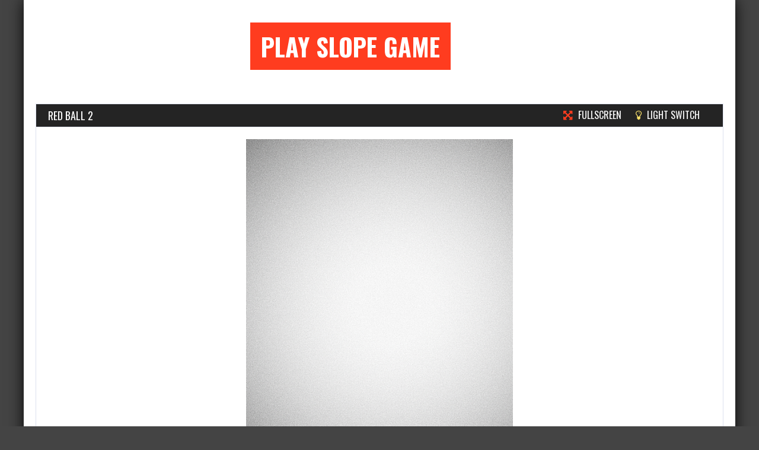

--- FILE ---
content_type: text/html; charset=UTF-8
request_url: https://slopegame.com/red-ball-2.html
body_size: 16325
content:
<!doctype html>
<!--[if !IE]>
<html class="no-js non-ie" lang="en-US"> <![endif]-->
<!--[if IE 7 ]>
<html class="no-js ie7" lang="en-US"> <![endif]-->
<!--[if IE 8 ]>
<html class="no-js ie8" lang="en-US"> <![endif]-->
<!--[if IE 9 ]>
<html class="no-js ie9" lang="en-US"> <![endif]-->
<!--[if gt IE 9]><!-->
<html class="no-js" lang="en-US"> <!--<![endif]-->
<head>
<meta charset="UTF-8"/>
<meta name="viewport" content="width=device-width, initial-scale=1.0">
<link rel="profile" href="http://gmpg.org/xfn/11"/>
<link rel="pingback" href="https://slopegame.com/xmlrpc.php"/>
<meta property="og:image" content="https://slopegame.com/wp-content/uploads/2016/07/Red-Ball-2.jpg" /><meta name='robots' content='index, follow, max-image-preview:large, max-snippet:-1, max-video-preview:-1' />
	<style>img:is([sizes="auto" i], [sizes^="auto," i]) { contain-intrinsic-size: 3000px 1500px }</style>
	
	<!-- This site is optimized with the Yoast SEO plugin v25.7 - https://yoast.com/wordpress/plugins/seo/ -->
	<title>Red Ball 2 - Play Slope Game</title>
	<link rel="canonical" href="https://slopegame.com/red-ball-2.html" />
	<meta property="og:locale" content="en_US" />
	<meta property="og:type" content="article" />
	<meta property="og:title" content="Red Ball 2 - Play Slope Game" />
	<meta property="og:description" content="Finally, your favorite hero, the Red ball, is back in Red Ball 2. What happened in this third installment? Sadly, his girlfriend has been kidnapped by the Black ball. Help Red to rescue her now! Can&#8217;t accept the fact that Red and Pink are in love with each other, the wicked Black decided to trap Pink in his place. As soon as entering the playing field, you need to assist Red in saving his lover. Expose your abilities to cope with a total of 26 challenging yet interesting levels in this game. In each stage, control the ball (by using your logic) to get through various obstacles, like water, blocks, spikes, etc., and reach the finish point. Take full advantage of all the objects on&hellip;Read More..." />
	<meta property="og:url" content="https://slopegame.com/red-ball-2.html" />
	<meta property="og:site_name" content="Play Slope Game" />
	<meta property="article:published_time" content="2020-12-30T18:46:40+00:00" />
	<meta property="article:modified_time" content="2021-04-13T03:08:20+00:00" />
	<meta property="og:image" content="https://slopegame.com/wp-content/uploads/2016/07/Red-Ball-2.jpg" />
	<meta property="og:image:width" content="180" />
	<meta property="og:image:height" content="135" />
	<meta property="og:image:type" content="image/jpeg" />
	<meta name="author" content="Benjamin" />
	<meta name="twitter:card" content="summary_large_image" />
	<meta name="twitter:label1" content="Written by" />
	<meta name="twitter:data1" content="Benjamin" />
	<meta name="twitter:label2" content="Est. reading time" />
	<meta name="twitter:data2" content="1 minute" />
	<script type="application/ld+json" class="yoast-schema-graph">{"@context":"https://schema.org","@graph":[{"@type":"WebPage","@id":"https://slopegame.com/red-ball-2.html","url":"https://slopegame.com/red-ball-2.html","name":"Red Ball 2 - Play Slope Game","isPartOf":{"@id":"https://slopegame.com/#website"},"primaryImageOfPage":{"@id":"https://slopegame.com/red-ball-2.html#primaryimage"},"image":{"@id":"https://slopegame.com/red-ball-2.html#primaryimage"},"thumbnailUrl":"https://slopegame.com/wp-content/uploads/2016/07/Red-Ball-2.jpg","datePublished":"2020-12-30T18:46:40+00:00","dateModified":"2021-04-13T03:08:20+00:00","author":{"@id":"https://slopegame.com/#/schema/person/ae86ceb31f69f95eda25b653cb727305"},"breadcrumb":{"@id":"https://slopegame.com/red-ball-2.html#breadcrumb"},"inLanguage":"en-US","potentialAction":[{"@type":"ReadAction","target":["https://slopegame.com/red-ball-2.html"]}]},{"@type":"ImageObject","inLanguage":"en-US","@id":"https://slopegame.com/red-ball-2.html#primaryimage","url":"https://slopegame.com/wp-content/uploads/2016/07/Red-Ball-2.jpg","contentUrl":"https://slopegame.com/wp-content/uploads/2016/07/Red-Ball-2.jpg","width":180,"height":135},{"@type":"BreadcrumbList","@id":"https://slopegame.com/red-ball-2.html#breadcrumb","itemListElement":[{"@type":"ListItem","position":1,"name":"Home","item":"https://slopegame.com/"},{"@type":"ListItem","position":2,"name":"Red Ball 2"}]},{"@type":"WebSite","@id":"https://slopegame.com/#website","url":"https://slopegame.com/","name":"Play Slope Game","description":"","potentialAction":[{"@type":"SearchAction","target":{"@type":"EntryPoint","urlTemplate":"https://slopegame.com/?s={search_term_string}"},"query-input":{"@type":"PropertyValueSpecification","valueRequired":true,"valueName":"search_term_string"}}],"inLanguage":"en-US"},{"@type":"Person","@id":"https://slopegame.com/#/schema/person/ae86ceb31f69f95eda25b653cb727305","name":"Benjamin","image":{"@type":"ImageObject","inLanguage":"en-US","@id":"https://slopegame.com/#/schema/person/image/","url":"https://secure.gravatar.com/avatar/603c08081ae05779c687cca9367e9beb97432398e0e20833f30a73957af44f7c?s=96&d=mm&r=g","contentUrl":"https://secure.gravatar.com/avatar/603c08081ae05779c687cca9367e9beb97432398e0e20833f30a73957af44f7c?s=96&d=mm&r=g","caption":"Benjamin"}}]}</script>
	<!-- / Yoast SEO plugin. -->


<link rel='dns-prefetch' href='//fonts.googleapis.com' />
<link rel="alternate" type="application/rss+xml" title="Play Slope Game &raquo; Feed" href="https://slopegame.com/feed" />
<link rel="alternate" type="application/rss+xml" title="Play Slope Game &raquo; Comments Feed" href="https://slopegame.com/comments/feed" />
<script type="text/javascript" id="wpp-js" src="https://slopegame.com/wp-content/plugins/wordpress-popular-posts/assets/js/wpp.min.js?ver=7.3.3" data-sampling="0" data-sampling-rate="100" data-api-url="https://slopegame.com/wp-json/wordpress-popular-posts" data-post-id="835" data-token="6b7f90bce4" data-lang="0" data-debug="0"></script>
<link rel="alternate" type="application/rss+xml" title="Play Slope Game &raquo; Red Ball 2 Comments Feed" href="https://slopegame.com/red-ball-2.html/feed" />
<script type="text/javascript">
/* <![CDATA[ */
window._wpemojiSettings = {"baseUrl":"https:\/\/s.w.org\/images\/core\/emoji\/16.0.1\/72x72\/","ext":".png","svgUrl":"https:\/\/s.w.org\/images\/core\/emoji\/16.0.1\/svg\/","svgExt":".svg","source":{"concatemoji":"https:\/\/slopegame.com\/wp-includes\/js\/wp-emoji-release.min.js?ver=6.8.3"}};
/*! This file is auto-generated */
!function(s,n){var o,i,e;function c(e){try{var t={supportTests:e,timestamp:(new Date).valueOf()};sessionStorage.setItem(o,JSON.stringify(t))}catch(e){}}function p(e,t,n){e.clearRect(0,0,e.canvas.width,e.canvas.height),e.fillText(t,0,0);var t=new Uint32Array(e.getImageData(0,0,e.canvas.width,e.canvas.height).data),a=(e.clearRect(0,0,e.canvas.width,e.canvas.height),e.fillText(n,0,0),new Uint32Array(e.getImageData(0,0,e.canvas.width,e.canvas.height).data));return t.every(function(e,t){return e===a[t]})}function u(e,t){e.clearRect(0,0,e.canvas.width,e.canvas.height),e.fillText(t,0,0);for(var n=e.getImageData(16,16,1,1),a=0;a<n.data.length;a++)if(0!==n.data[a])return!1;return!0}function f(e,t,n,a){switch(t){case"flag":return n(e,"\ud83c\udff3\ufe0f\u200d\u26a7\ufe0f","\ud83c\udff3\ufe0f\u200b\u26a7\ufe0f")?!1:!n(e,"\ud83c\udde8\ud83c\uddf6","\ud83c\udde8\u200b\ud83c\uddf6")&&!n(e,"\ud83c\udff4\udb40\udc67\udb40\udc62\udb40\udc65\udb40\udc6e\udb40\udc67\udb40\udc7f","\ud83c\udff4\u200b\udb40\udc67\u200b\udb40\udc62\u200b\udb40\udc65\u200b\udb40\udc6e\u200b\udb40\udc67\u200b\udb40\udc7f");case"emoji":return!a(e,"\ud83e\udedf")}return!1}function g(e,t,n,a){var r="undefined"!=typeof WorkerGlobalScope&&self instanceof WorkerGlobalScope?new OffscreenCanvas(300,150):s.createElement("canvas"),o=r.getContext("2d",{willReadFrequently:!0}),i=(o.textBaseline="top",o.font="600 32px Arial",{});return e.forEach(function(e){i[e]=t(o,e,n,a)}),i}function t(e){var t=s.createElement("script");t.src=e,t.defer=!0,s.head.appendChild(t)}"undefined"!=typeof Promise&&(o="wpEmojiSettingsSupports",i=["flag","emoji"],n.supports={everything:!0,everythingExceptFlag:!0},e=new Promise(function(e){s.addEventListener("DOMContentLoaded",e,{once:!0})}),new Promise(function(t){var n=function(){try{var e=JSON.parse(sessionStorage.getItem(o));if("object"==typeof e&&"number"==typeof e.timestamp&&(new Date).valueOf()<e.timestamp+604800&&"object"==typeof e.supportTests)return e.supportTests}catch(e){}return null}();if(!n){if("undefined"!=typeof Worker&&"undefined"!=typeof OffscreenCanvas&&"undefined"!=typeof URL&&URL.createObjectURL&&"undefined"!=typeof Blob)try{var e="postMessage("+g.toString()+"("+[JSON.stringify(i),f.toString(),p.toString(),u.toString()].join(",")+"));",a=new Blob([e],{type:"text/javascript"}),r=new Worker(URL.createObjectURL(a),{name:"wpTestEmojiSupports"});return void(r.onmessage=function(e){c(n=e.data),r.terminate(),t(n)})}catch(e){}c(n=g(i,f,p,u))}t(n)}).then(function(e){for(var t in e)n.supports[t]=e[t],n.supports.everything=n.supports.everything&&n.supports[t],"flag"!==t&&(n.supports.everythingExceptFlag=n.supports.everythingExceptFlag&&n.supports[t]);n.supports.everythingExceptFlag=n.supports.everythingExceptFlag&&!n.supports.flag,n.DOMReady=!1,n.readyCallback=function(){n.DOMReady=!0}}).then(function(){return e}).then(function(){var e;n.supports.everything||(n.readyCallback(),(e=n.source||{}).concatemoji?t(e.concatemoji):e.wpemoji&&e.twemoji&&(t(e.twemoji),t(e.wpemoji)))}))}((window,document),window._wpemojiSettings);
/* ]]> */
</script>
<style id='wp-emoji-styles-inline-css' type='text/css'>

	img.wp-smiley, img.emoji {
		display: inline !important;
		border: none !important;
		box-shadow: none !important;
		height: 1em !important;
		width: 1em !important;
		margin: 0 0.07em !important;
		vertical-align: -0.1em !important;
		background: none !important;
		padding: 0 !important;
	}
</style>
<link rel='stylesheet' id='wp-block-library-css' href='https://slopegame.com/wp-includes/css/dist/block-library/style.min.css?ver=6.8.3' type='text/css' media='all' />
<style id='classic-theme-styles-inline-css' type='text/css'>
/*! This file is auto-generated */
.wp-block-button__link{color:#fff;background-color:#32373c;border-radius:9999px;box-shadow:none;text-decoration:none;padding:calc(.667em + 2px) calc(1.333em + 2px);font-size:1.125em}.wp-block-file__button{background:#32373c;color:#fff;text-decoration:none}
</style>
<style id='global-styles-inline-css' type='text/css'>
:root{--wp--preset--aspect-ratio--square: 1;--wp--preset--aspect-ratio--4-3: 4/3;--wp--preset--aspect-ratio--3-4: 3/4;--wp--preset--aspect-ratio--3-2: 3/2;--wp--preset--aspect-ratio--2-3: 2/3;--wp--preset--aspect-ratio--16-9: 16/9;--wp--preset--aspect-ratio--9-16: 9/16;--wp--preset--color--black: #000000;--wp--preset--color--cyan-bluish-gray: #abb8c3;--wp--preset--color--white: #ffffff;--wp--preset--color--pale-pink: #f78da7;--wp--preset--color--vivid-red: #cf2e2e;--wp--preset--color--luminous-vivid-orange: #ff6900;--wp--preset--color--luminous-vivid-amber: #fcb900;--wp--preset--color--light-green-cyan: #7bdcb5;--wp--preset--color--vivid-green-cyan: #00d084;--wp--preset--color--pale-cyan-blue: #8ed1fc;--wp--preset--color--vivid-cyan-blue: #0693e3;--wp--preset--color--vivid-purple: #9b51e0;--wp--preset--gradient--vivid-cyan-blue-to-vivid-purple: linear-gradient(135deg,rgba(6,147,227,1) 0%,rgb(155,81,224) 100%);--wp--preset--gradient--light-green-cyan-to-vivid-green-cyan: linear-gradient(135deg,rgb(122,220,180) 0%,rgb(0,208,130) 100%);--wp--preset--gradient--luminous-vivid-amber-to-luminous-vivid-orange: linear-gradient(135deg,rgba(252,185,0,1) 0%,rgba(255,105,0,1) 100%);--wp--preset--gradient--luminous-vivid-orange-to-vivid-red: linear-gradient(135deg,rgba(255,105,0,1) 0%,rgb(207,46,46) 100%);--wp--preset--gradient--very-light-gray-to-cyan-bluish-gray: linear-gradient(135deg,rgb(238,238,238) 0%,rgb(169,184,195) 100%);--wp--preset--gradient--cool-to-warm-spectrum: linear-gradient(135deg,rgb(74,234,220) 0%,rgb(151,120,209) 20%,rgb(207,42,186) 40%,rgb(238,44,130) 60%,rgb(251,105,98) 80%,rgb(254,248,76) 100%);--wp--preset--gradient--blush-light-purple: linear-gradient(135deg,rgb(255,206,236) 0%,rgb(152,150,240) 100%);--wp--preset--gradient--blush-bordeaux: linear-gradient(135deg,rgb(254,205,165) 0%,rgb(254,45,45) 50%,rgb(107,0,62) 100%);--wp--preset--gradient--luminous-dusk: linear-gradient(135deg,rgb(255,203,112) 0%,rgb(199,81,192) 50%,rgb(65,88,208) 100%);--wp--preset--gradient--pale-ocean: linear-gradient(135deg,rgb(255,245,203) 0%,rgb(182,227,212) 50%,rgb(51,167,181) 100%);--wp--preset--gradient--electric-grass: linear-gradient(135deg,rgb(202,248,128) 0%,rgb(113,206,126) 100%);--wp--preset--gradient--midnight: linear-gradient(135deg,rgb(2,3,129) 0%,rgb(40,116,252) 100%);--wp--preset--font-size--small: 13px;--wp--preset--font-size--medium: 20px;--wp--preset--font-size--large: 36px;--wp--preset--font-size--x-large: 42px;--wp--preset--spacing--20: 0.44rem;--wp--preset--spacing--30: 0.67rem;--wp--preset--spacing--40: 1rem;--wp--preset--spacing--50: 1.5rem;--wp--preset--spacing--60: 2.25rem;--wp--preset--spacing--70: 3.38rem;--wp--preset--spacing--80: 5.06rem;--wp--preset--shadow--natural: 6px 6px 9px rgba(0, 0, 0, 0.2);--wp--preset--shadow--deep: 12px 12px 50px rgba(0, 0, 0, 0.4);--wp--preset--shadow--sharp: 6px 6px 0px rgba(0, 0, 0, 0.2);--wp--preset--shadow--outlined: 6px 6px 0px -3px rgba(255, 255, 255, 1), 6px 6px rgba(0, 0, 0, 1);--wp--preset--shadow--crisp: 6px 6px 0px rgba(0, 0, 0, 1);}:where(.is-layout-flex){gap: 0.5em;}:where(.is-layout-grid){gap: 0.5em;}body .is-layout-flex{display: flex;}.is-layout-flex{flex-wrap: wrap;align-items: center;}.is-layout-flex > :is(*, div){margin: 0;}body .is-layout-grid{display: grid;}.is-layout-grid > :is(*, div){margin: 0;}:where(.wp-block-columns.is-layout-flex){gap: 2em;}:where(.wp-block-columns.is-layout-grid){gap: 2em;}:where(.wp-block-post-template.is-layout-flex){gap: 1.25em;}:where(.wp-block-post-template.is-layout-grid){gap: 1.25em;}.has-black-color{color: var(--wp--preset--color--black) !important;}.has-cyan-bluish-gray-color{color: var(--wp--preset--color--cyan-bluish-gray) !important;}.has-white-color{color: var(--wp--preset--color--white) !important;}.has-pale-pink-color{color: var(--wp--preset--color--pale-pink) !important;}.has-vivid-red-color{color: var(--wp--preset--color--vivid-red) !important;}.has-luminous-vivid-orange-color{color: var(--wp--preset--color--luminous-vivid-orange) !important;}.has-luminous-vivid-amber-color{color: var(--wp--preset--color--luminous-vivid-amber) !important;}.has-light-green-cyan-color{color: var(--wp--preset--color--light-green-cyan) !important;}.has-vivid-green-cyan-color{color: var(--wp--preset--color--vivid-green-cyan) !important;}.has-pale-cyan-blue-color{color: var(--wp--preset--color--pale-cyan-blue) !important;}.has-vivid-cyan-blue-color{color: var(--wp--preset--color--vivid-cyan-blue) !important;}.has-vivid-purple-color{color: var(--wp--preset--color--vivid-purple) !important;}.has-black-background-color{background-color: var(--wp--preset--color--black) !important;}.has-cyan-bluish-gray-background-color{background-color: var(--wp--preset--color--cyan-bluish-gray) !important;}.has-white-background-color{background-color: var(--wp--preset--color--white) !important;}.has-pale-pink-background-color{background-color: var(--wp--preset--color--pale-pink) !important;}.has-vivid-red-background-color{background-color: var(--wp--preset--color--vivid-red) !important;}.has-luminous-vivid-orange-background-color{background-color: var(--wp--preset--color--luminous-vivid-orange) !important;}.has-luminous-vivid-amber-background-color{background-color: var(--wp--preset--color--luminous-vivid-amber) !important;}.has-light-green-cyan-background-color{background-color: var(--wp--preset--color--light-green-cyan) !important;}.has-vivid-green-cyan-background-color{background-color: var(--wp--preset--color--vivid-green-cyan) !important;}.has-pale-cyan-blue-background-color{background-color: var(--wp--preset--color--pale-cyan-blue) !important;}.has-vivid-cyan-blue-background-color{background-color: var(--wp--preset--color--vivid-cyan-blue) !important;}.has-vivid-purple-background-color{background-color: var(--wp--preset--color--vivid-purple) !important;}.has-black-border-color{border-color: var(--wp--preset--color--black) !important;}.has-cyan-bluish-gray-border-color{border-color: var(--wp--preset--color--cyan-bluish-gray) !important;}.has-white-border-color{border-color: var(--wp--preset--color--white) !important;}.has-pale-pink-border-color{border-color: var(--wp--preset--color--pale-pink) !important;}.has-vivid-red-border-color{border-color: var(--wp--preset--color--vivid-red) !important;}.has-luminous-vivid-orange-border-color{border-color: var(--wp--preset--color--luminous-vivid-orange) !important;}.has-luminous-vivid-amber-border-color{border-color: var(--wp--preset--color--luminous-vivid-amber) !important;}.has-light-green-cyan-border-color{border-color: var(--wp--preset--color--light-green-cyan) !important;}.has-vivid-green-cyan-border-color{border-color: var(--wp--preset--color--vivid-green-cyan) !important;}.has-pale-cyan-blue-border-color{border-color: var(--wp--preset--color--pale-cyan-blue) !important;}.has-vivid-cyan-blue-border-color{border-color: var(--wp--preset--color--vivid-cyan-blue) !important;}.has-vivid-purple-border-color{border-color: var(--wp--preset--color--vivid-purple) !important;}.has-vivid-cyan-blue-to-vivid-purple-gradient-background{background: var(--wp--preset--gradient--vivid-cyan-blue-to-vivid-purple) !important;}.has-light-green-cyan-to-vivid-green-cyan-gradient-background{background: var(--wp--preset--gradient--light-green-cyan-to-vivid-green-cyan) !important;}.has-luminous-vivid-amber-to-luminous-vivid-orange-gradient-background{background: var(--wp--preset--gradient--luminous-vivid-amber-to-luminous-vivid-orange) !important;}.has-luminous-vivid-orange-to-vivid-red-gradient-background{background: var(--wp--preset--gradient--luminous-vivid-orange-to-vivid-red) !important;}.has-very-light-gray-to-cyan-bluish-gray-gradient-background{background: var(--wp--preset--gradient--very-light-gray-to-cyan-bluish-gray) !important;}.has-cool-to-warm-spectrum-gradient-background{background: var(--wp--preset--gradient--cool-to-warm-spectrum) !important;}.has-blush-light-purple-gradient-background{background: var(--wp--preset--gradient--blush-light-purple) !important;}.has-blush-bordeaux-gradient-background{background: var(--wp--preset--gradient--blush-bordeaux) !important;}.has-luminous-dusk-gradient-background{background: var(--wp--preset--gradient--luminous-dusk) !important;}.has-pale-ocean-gradient-background{background: var(--wp--preset--gradient--pale-ocean) !important;}.has-electric-grass-gradient-background{background: var(--wp--preset--gradient--electric-grass) !important;}.has-midnight-gradient-background{background: var(--wp--preset--gradient--midnight) !important;}.has-small-font-size{font-size: var(--wp--preset--font-size--small) !important;}.has-medium-font-size{font-size: var(--wp--preset--font-size--medium) !important;}.has-large-font-size{font-size: var(--wp--preset--font-size--large) !important;}.has-x-large-font-size{font-size: var(--wp--preset--font-size--x-large) !important;}
:where(.wp-block-post-template.is-layout-flex){gap: 1.25em;}:where(.wp-block-post-template.is-layout-grid){gap: 1.25em;}
:where(.wp-block-columns.is-layout-flex){gap: 2em;}:where(.wp-block-columns.is-layout-grid){gap: 2em;}
:root :where(.wp-block-pullquote){font-size: 1.5em;line-height: 1.6;}
</style>
<link rel='stylesheet' id='contact-form-7-css' href='https://slopegame.com/wp-content/plugins/contact-form-7/includes/css/styles.css?ver=6.1.1' type='text/css' media='all' />
<link rel='stylesheet' id='wordpress-popular-posts-css-css' href='https://slopegame.com/wp-content/plugins/wordpress-popular-posts/assets/css/wpp.css?ver=7.3.3' type='text/css' media='all' />
<link rel='stylesheet' id='gameleon-style-css' href='https://slopegame.com/wp-content/themes/Gameleon/css/style.min.css?ver=6.8.3' type='text/css' media='all' />
<style id='gameleon-style-inline-css' type='text/css'>
.td-fly-in-effect{-webkit-animation: none; -moz-animation: none; animation: none;}.top-menu{border:none;}#td-game-wrap{width:100%}body{background-position:center;}.widget-title {background-color:transparent; margin: 10px 20px;}#content-arcade .widget-title h1 { padding: 4px 20px;}.td-game-buttons { right: 20px;}#content-arcade .widget-title {margin: 0;}.widget-title h1, .widget-title h3 {margin: 0; padding:4px 0;}#widgets .widget-title h1, #widgets .widget-title h3 { padding:4px 0;}#widgets .widget-title {margin: -10px 0 20px;}#homepage-wrap .widget-title {margin: -10px 0px 20px 0;}.td-content-inner-no-comm  {border: none;}.td-content-inner-no-comm .widget-title {margin: 10px 0px 20px; border-bottom: 2px solid ;}#homepage-wrap .widget_tigu_home_module_1 .widget-title,#homepage-wrap .widget_tigu_home_module_2 .widget-title,#homepage-wrap .widget_tigu_home_module_3 .widget-title,#homepage-wrap .widget_tigu_home_module_4 .widget-title { margin: 10px 20px;}#td-home-tabs .tabs-wrapper .tabs ul {border-bottom: 2px solid ; background-color: transparent;}#td-home-tabs .tabs-wrapper .tab-links a {background-color: transparent;}ul.nd_tabs {background-color: transparent;}#td-social-tabs .tabs-wrapper .socialtabs ul, ul.nd_tabs {border-bottom: 2px solid ; background-color: transparent;}#td-social-tabs .tabs-wrapper .tab-links a {background-color: transparent;}
</style>
<link rel='stylesheet' id='google-font-pack-css' href='https://fonts.googleapis.com/css?family=Open+Sans:400,700,400italic|Archivo+Narrow:400,700,400italic|Oswald:400italic,700italic,400,700&#038;subset=latin' type='text/css' media='all' />
<link rel='stylesheet' id='font-awesome-css' href='https://slopegame.com/wp-content/themes/Gameleon/fonts/font-awesome/css/font-awesome.min.css?ver=6.8.3' type='text/css' media='all' />
<script type="text/javascript" src="https://slopegame.com/wp-includes/js/jquery/jquery.min.js?ver=3.7.1" id="jquery-core-js"></script>
<script type="text/javascript" src="https://slopegame.com/wp-includes/js/jquery/jquery-migrate.min.js?ver=3.4.1" id="jquery-migrate-js"></script>
<link rel="https://api.w.org/" href="https://slopegame.com/wp-json/" /><link rel="alternate" title="JSON" type="application/json" href="https://slopegame.com/wp-json/wp/v2/posts/835" /><link rel="EditURI" type="application/rsd+xml" title="RSD" href="https://slopegame.com/xmlrpc.php?rsd" />
<meta name="generator" content="WordPress 6.8.3" />
<link rel='shortlink' href='https://slopegame.com/?p=835' />
<link rel="alternate" title="oEmbed (JSON)" type="application/json+oembed" href="https://slopegame.com/wp-json/oembed/1.0/embed?url=https%3A%2F%2Fslopegame.com%2Fred-ball-2.html" />
<link rel="alternate" title="oEmbed (XML)" type="text/xml+oembed" href="https://slopegame.com/wp-json/oembed/1.0/embed?url=https%3A%2F%2Fslopegame.com%2Fred-ball-2.html&#038;format=xml" />

<meta name="generator" content="MyArcadePlugin Pro 6.5.0" />
            <style id="wpp-loading-animation-styles">@-webkit-keyframes bgslide{from{background-position-x:0}to{background-position-x:-200%}}@keyframes bgslide{from{background-position-x:0}to{background-position-x:-200%}}.wpp-widget-block-placeholder,.wpp-shortcode-placeholder{margin:0 auto;width:60px;height:3px;background:#dd3737;background:linear-gradient(90deg,#dd3737 0%,#571313 10%,#dd3737 100%);background-size:200% auto;border-radius:3px;-webkit-animation:bgslide 1s infinite linear;animation:bgslide 1s infinite linear}</style>
            <link rel="icon" href="https://slopegame.com/wp-content/uploads/2020/09/favicon-SG.ico" sizes="32x32" />
<link rel="icon" href="https://slopegame.com/wp-content/uploads/2020/09/favicon-SG.ico" sizes="192x192" />
<link rel="apple-touch-icon" href="https://slopegame.com/wp-content/uploads/2020/09/favicon-SG.ico" />
<meta name="msapplication-TileImage" content="https://slopegame.com/wp-content/uploads/2020/09/favicon-SG.ico" />
		<style type="text/css" id="wp-custom-css">
			.fitframe-wrap {
    padding-bottom: 60% !important;
}
.postid-687 .fitframe-wrap, .postid-1640 .fitframe-wrap, .postid-1713 .fitframe-wrap, .postid-1838 .fitframe-wrap, .postid-1871 .fitframe-wrap, .postid-1876 .fitframe-wrap, .postid-1951 .fitframe-wrap, .postid-1986 .fitframe-wrap, .postid-2002 .fitframe-wrap, .postid-2008 .fitframe-wrap, .postid-2029 .fitframe-wrap, 
.postid-2062 .fitframe-wrap,
.postid-2072 .fitframe-wrap,
.postid-2077 .fitframe-wrap, .postid-2217 .fitframe-wrap,
.postid-2268 .fitframe-wrap, .postid-2308 .fitframe-wrap, .postid-2423 .fitframe-wrap{
    padding-bottom: 73% !important;
}
.postid-2494 .fitframe-wrap{
    padding-bottom: 73% !important;
}
.postid-1645 .fitframe-wrap,
.postid-1676 .fitframe-wrap, .postid-1683 .fitframe-wrap, .postid-1937 .fitframe-wrap, .postid-2019 .fitframe-wrap,
.postid-2067 .fitframe-wrap, .postid-2293 .fitframe-wrap{
    padding-bottom: 68% !important;
}
.postid-1708 .fitframe-wrap, .postid-1766 .fitframe-wrap{
    padding-bottom: 63% !important;
}
.postid-1728 .fitframe-wrap, .postid-1780 .fitframe-wrap, .postid-2364 .fitframe-wrap, .postid-2554 .fitframe-wrap{
    padding-bottom: 45% !important;
}
.postid-1384 .fitframe-wrap, .postid-1398 .fitframe-wrap, 
.postid-1347 .fitframe-wrap,
.postid-1340 .fitframe-wrap,
.postid-1304 .fitframe-wrap,
.postid-1295 .fitframe-wrap,
.postid-1278 .fitframe-wrap,
.postid-1275 .fitframe-wrap,
.postid-1272 .fitframe-wrap,
.postid-1251 .fitframe-wrap,
.postid-1225 .fitframe-wrap,
.postid-1216 .fitframe-wrap,
.postid-1199 .fitframe-wrap,
.postid-1196 .fitframe-wrap,
.postid-720 .fitframe-wrap,
.postid-838 .fitframe-wrap,
.postid-835 .fitframe-wrap,
.postid-644 .fitframe-wrap,
.postid-666 .fitframe-wrap,
.postid-1051 .fitframe-wrap,
.postid-697 .fitframe-wrap,
.postid-1524 .fitframe-wrap,
.postid-1529 .fitframe-wrap, .postid-1549 .fitframe-wrap, .postid-1562 .fitframe-wrap, .postid-1568 .fitframe-wrap, .postid-1573 .fitframe-wrap, .postid-1585 .fitframe-wrap, .postid-1591 .fitframe-wrap, .postid-1596 .fitframe-wrap, .postid-1601 .fitframe-wrap, .postid-1635 .fitframe-wrap, .postid-1667 .fitframe-wrap, .postid-1681 .fitframe-wrap, .postid-1686 .fitframe-wrap, .postid-1694 .fitframe-wrap, .postid-1736 .fitframe-wrap, .postid-1746 .fitframe-wrap, .postid-1761 .fitframe-wrap, .postid-1790 .fitframe-wrap, .postid-1795 .fitframe-wrap, .postid-1800 .fitframe-wrap, .postid-1806 .fitframe-wrap, .postid-1811 .fitframe-wrap, .postid-1843 .fitframe-wrap, .postid-1850 .fitframe-wrap, .postid-1886 .fitframe-wrap, .postid-1896 .fitframe-wrap, .postid-1911 .fitframe-wrap, .postid-1917 .fitframe-wrap, .postid-1957 .fitframe-wrap, .postid-1968 .fitframe-wrap, .postid-1973 .fitframe-wrap, .postid-1981 .fitframe-wrap,
.postid-2047 .fitframe-wrap, .postid-2153 .fitframe-wrap, .postid-2188 .fitframe-wrap, .postid-2197 .fitframe-wrap, .postid-2227 .fitframe-wrap, .postid-2233 .fitframe-wrap, .postid-2236 .fitframe-wrap, .postid-2239 .fitframe-wrap, .postid-2279 .fitframe-wrap, .postid-2298 .fitframe-wrap,
.postid-2329 .fitframe-wrap, .postid-2334 .fitframe-wrap, .postid-2351 .fitframe-wrap, .postid-2356 .fitframe-wrap, .postid-1071 .fitframe-wrap, .postid-2395 .fitframe-wrap, .postid-2400 .fitframe-wrap,
.postid-2405 .fitframe-wrap, .postid-2418 .fitframe-wrap, .postid-2458 .fitframe-wrap,
.postid-2468 .fitframe-wrap, .postid-2473 .fitframe-wrap, .postid-2478 .fitframe-wrap, .postid-2484 .fitframe-wrap, .postid-2548 .fitframe-wrap, .postid-2559 .fitframe-wrap, .postid-2569 .fitframe-wrap, .postid-2584 .fitframe-wrap, .postid-2599 .fitframe-wrap, .postid-2604 .fitframe-wrap{
    padding-bottom: 55% !important;
}
.postid-2034 .fitframe-wrap{
    padding-bottom: 52% !important;
}
.postid-1881 .fitframe-wrap, .postid-1922 .fitframe-wrap, .postid-1962 .fitframe-wrap, .postid-1992 .fitframe-wrap, .postid-1997 .fitframe-wrap,
.postid-2052 .fitframe-wrap, .postid-2148 .fitframe-wrap,
.postid-2158 .fitframe-wrap, .postid-2163 .fitframe-wrap, .postid-2212 .fitframe-wrap, .postid-2253 .fitframe-wrap, .postid-2262 .fitframe-wrap, .postid-2284 .fitframe-wrap, .postid-2412 .fitframe-wrap, .postid-2450 .fitframe-wrap,
.postid-2504 .fitframe-wrap, .postid-2509 .fitframe-wrap, .postid-2594 .fitframe-wrap{
    padding-bottom: 56% !important;
}
.postid-2057 .fitframe-wrap{
    padding-bottom: 83% !important;
}
.postid-2303 .fitframe-wrap{
    padding-bottom: 80% !important;
}
.postid-1210 .fitframe-wrap{
    padding-bottom: 85% !important;
}
.postid-1723 .fitframe-wrap, .postid-2439 .fitframe-wrap, 
.postid-2444 .fitframe-wrap{
    padding-bottom: 77% !important;
}
.postid-2082 .fitframe-wrap{
    padding-bottom: 38% !important;
}
.postid-1205 .fitframe-wrap,
.postid-701 .fitframe-wrap, .postid-1775 .fitframe-wrap,
.postid-2101 .fitframe-wrap{
    padding-bottom: 66% !important;
}
.postid-1281 .fitframe-wrap,
.postid-1202 .fitframe-wrap,
.postid-1503 .fitframe-wrap,
.postid-1519 .fitframe-wrap, .postid-1609 .fitframe-wrap, .postid-1630 .fitframe-wrap, .postid-1660 .fitframe-wrap, .postid-1718 .fitframe-wrap, .postid-1741 .fitframe-wrap,
.postid-1827 .fitframe-wrap, .postid-1860 .fitframe-wrap, .postid-1946 .fitframe-wrap, 
.postid-2014 .fitframe-wrap,
.postid-2024 .fitframe-wrap,
.postid-2088 .fitframe-wrap, .postid-2168 .fitframe-wrap, .postid-2173 .fitframe-wrap, .postid-2222 .fitframe-wrap, .postid-2316 .fitframe-wrap, .postid-2321 .fitframe-wrap, .postid-2385 .fitframe-wrap, .postid-2489 .fitframe-wrap, .postid-2514 .fitframe-wrap, .postid-2524 .fitframe-wrap, .postid-2589 .fitframe-wrap, .postid-2609 .fitframe-wrap, .postid-2614 .fitframe-wrap{
    padding-bottom: 50% !important;
}
.postid-1368 .fitframe-wrap,
.postid-1166 .fitframe-wrap,
.postid-699 .fitframe-wrap, .postid-1557 .fitframe-wrap,
.postid-2094 .fitframe-wrap,
.postid-2139 .fitframe-wrap,
.postid-2180 .fitframe-wrap, 
.postid-2274 .fitframe-wrap, .postid-2339 .fitframe-wrap, .postid-2390 .fitframe-wrap, 
.postid-2432 .fitframe-wrap, .postid-2519 .fitframe-wrap, .postid-2542 .fitframe-wrap, .postid-2564 .fitframe-wrap{
    padding-bottom: 41% !important;
}
.postid-1353 .fitframe-wrap,
.postid-1192 .fitframe-wrap, .postid-2530 .fitframe-wrap{
    padding-bottom: 46% !important;
}
.postid-1327 .fitframe-wrap, .postid-1655 .fitframe-wrap, .postid-2042 .fitframe-wrap{
    padding-bottom: 70% !important;
}
.td-embed-container {
    max-width: 100%;
}
li a, li a:hover {
    color: #ff3c1f;
}
.fluid-width-video-wrapper {
    margin-bottom: 10px;
}
/*.fitframe-wrap {
    padding-bottom: 100%;
}*/
.td-related-box .entry-title {
    font-size: 15px;
}
.page-td-post-box-wrapper {
    text-align: center;
}
.button.td-box-google, .button.td-box-linkedin {
    display: none;
}
.header-inner h1 a {
    line-height: 1.5em;
}
.td-related-content .attachment-module-1-big.size-module-1-big.wp-post-image {
    height: 131.033px;
}
#clearboth{clear:both;}
.td-small-module .grid-image {
    width: 180px !important;
}
.col-340 {
    width: 19.075% !important;
}
.col-700 {
    width: 79.038% !important;
}
.home .block-meta .td-post-date {
    display: none;
}

.single-post .td-wrap-content .post .td-popup-image {
    display: none;
}

#container, #header, .msie-box {
    max-width: 1200px !important;
}
#main-wrapper-full, #wrapper-content {
    max-width: 1160px !important;}
#wrapper-menu {
    max-width: 1160px !important;}
.td-second-footer .block-bottom {
   max-width: 1200px !important;
}
.td-post-details h2, .td-post-details p {
    display: none;
}
.home .post-entry h2, .home .post-entry h3, .home .post-entry h4 {
    margin-bottom: 15px;
}
.post-entry p a {
    color: #ff3c1f;
}
.td-related-box.grid.col-340 {
    width: 180px !important;
}
.td-related-content .col-340 {
    margin-right: 4% !important;
}
/*.td-related-content .col-340 {
    margin-right: 2.857142857142857% !important;
}*/
.td-related-content .col-340:nth-child(2n+2) {
    /*margin-right: 2.857142857142857% !important;*/
	margin-right: 4% !important;
}
.post-entry h2, .post-entry h3, .post-entry h4 {
    margin-bottom: 12px;
    margin-top: 12px;
}
.td-wrap-content-sidebar .td-fly-in-effect p {
    display: none !important;
}
.td-wrap-content-sidebar .td-fly-in-effect h2 {
    display: none !important;
}
.header-inner {
    padding-top: 0;
    padding-bottom: 0;
    text-align: center;
}
#wrapper-menu {
    display: none !important;
}
#header {
    margin-bottom: 0 !important;
}
.td-related-box .td-post-date {
    display: none !important;
}
.postid-975 .td-embed-container, .postid-687 .td-embed-container {

    max-width: 900px !important;

}
/*css youtube*/
.youtube {
    background-position: center;
    background-repeat: no-repeat;
    position: relative;
    display: block;
    overflow: hidden;
    transition: all 200ms ease-out;
    cursor: pointer;
    margin: 40px auto 0 auto;
}


.youtube-player {
        position: relative;
        padding-bottom: 56.23%;
        /* Use 75% for 4:3 videos */
        height: 0;
        overflow: hidden;
        max-width: 100%;
        background: #000;
	margin-bottom:20px;
    }
    
.youtube-player iframe {
        position: absolute;
        top: 0;
        left: 0;
        width: 100%;
        height: 100%;
        z-index: 100;
        background: transparent;
    }
    
.youtube-player img {
        bottom: 0;
        display: block;
        left: 0;
        margin: auto;
        max-width: 100%;
        width: 100%;
        position: absolute;
        right: 0;
        top: 0;
        border: none;
        height: auto;
        cursor: pointer;
        -webkit-transition: .4s all;
        -moz-transition: .4s all;
        transition: .4s all;
    }
    
.youtube-player img:hover {
        -webkit-filter: brightness(75%);
    }
    
.youtube-player .play {
        height: 72px;
        width: 72px;
        left: 50%;
        top: 50%;
        margin-left: -36px;
        margin-top: -36px;
        position: absolute;
        background: url("//i.imgur.com/TxzC70f.png") no-repeat;
        cursor: pointer;
    }
		</style>
		<script async src="//pagead2.googlesyndication.com/pagead/js/adsbygoogle.js"></script>
<script>
     (adsbygoogle = window.adsbygoogle || []).push({
          google_ad_client: "ca-pub-1359362145266855",
          enable_page_level_ads: true
     });
</script>
</head>
<body class="wp-singular post-template-default single single-post postid-835 single-format-standard wp-theme-Gameleon gameleon-game-landscape">
<div id="container">
 
<div id="header">
<div class="header-inner">

<h1>
	<a href="https://slopegame.com/"  rel="home">Play Slope Game</a>
</h1>
</div>
 


<div id="wrapper-menu" class="">
  <div class="td-wrapper-box td-shadow">
  <div class="main-nav"><ul id="menu-menu-main" class="menu"><li id="menu-item-883" class="menu-item menu-item-type-custom menu-item-object-custom menu-item-home menu-item-883"><a href="https://slopegame.com">Home</a></li>
<li id="menu-item-291" class="menu-item menu-item-type-taxonomy menu-item-object-category current-post-ancestor current-menu-parent current-post-parent menu-item-291"><a href="https://slopegame.com/play-slope">Play SLOPE</a></li>
<li id="menu-item-849" class="menu-item menu-item-type-taxonomy menu-item-object-category menu-item-849"><a href="https://slopegame.com/games-like-slope">Games Like Slope</a></li>
</ul></div></div>
</div></div>

<div id="wrapper-content"><span class="custom-mobile-menu-title">Menu</span><div class="clearfix"></div>





<div id="content-arcade" class="grid col-1060">
<div class="td-content-inner-single-arcade">

<div id="full-screen-wrapp">


<div class="widget-title">
<h1>Red Ball 2</h1>

<div class="td-game-buttons">
<div class="td-fullscreen">
	Fullscreen</div>

<div class="td-switch">
	Light Switch</div>

</div>

</div>

<div class="td-wrap-content-arcade">

<div class="clearfix"></div>



<div class="clearfix"></div>

<div id="td-game-wrap" class="showfitvids">

<div class="td-embed-container">

<iframe id="game" allow="autoplay" allowfullscreen="" seamless="" scrolling="no" src="//html5.gamedistribution.com/rvvASMiM/9988eaeffe054ff2bf6dae16420b5a75/?key=y8&value=default&gd_zone_config=[base64]%253D" frameborder="0" height="600" width="450"></iframe>
</div></div>
</div></div>
<div class="td-game-ad-space">
</div>
<div class="navigation">
<div class="previous"> &#xf053;  &nbsp;  <a href="https://slopegame.com/universal-gravitation.html" rel="prev">Universal Gravitation</a></div>
<div class="next"><a href="https://slopegame.com/modern-blocky-paint.html" rel="next">Modern Blocky Paint</a> &nbsp; &#xf054;</div>
</div>
</div></div>

<div id="td-game-tabs" class="grid col-1060">
<div class="td-content-inner-single-arcade">
<div id="gametabs">

<ul class="tab-links">
<li class="active"><a href="#tab1">How to play</a></li>






</ul>

<div class="gametab-content">

<div id="tab1" class="tab active">
<h3>How to Play</h3>Control the arrows to move and jump.</div>







</div></div></div></div>





<div id="content" class="grid col-700">

<div class="td-content-inner-single">
<div class="widget-title">


<h3>Game Details</h3>



</div>


<div class="td-wrap-content">

<p id="breadcrumbs"><span><span><a href="https://slopegame.com/">Home</a></span> » <span class="breadcrumb_last" aria-current="page"><strong>Red Ball 2</strong></span></span></p>	<div style="float:right;">
			</div>



<div id="post-835" class="post-835 post type-post status-publish format-standard has-post-thumbnail hentry category-play-slope tag-level tag-obstacle tag-platform tag-red-ball tag-spike">


<div class="post-meta">
			<span class="cat-links"><a href="https://slopegame.com/play-slope" rel="category tag">Play SLOPE</a></span>

<div class="td-entry-count-views">
      <span class="comments-link">
        <a href="https://slopegame.com/red-ball-2.html#respond"><i class="fa fa-comment-o"></i> 0</a>      </span>

              <span class="post-views-count">
                    <i class="fa fa-gamepad"></i>
                    10,811 plays        </span>
      </div></div>
<div class="post-entry">

<a href="https://slopegame.com/wp-content/uploads/thumbs/custom/R/Red-Ball-2.jpg" title="Red Ball 2">
<img src="https://slopegame.com/wp-content/uploads/thumbs/custom/R/Red-Ball-2.jpg" width="299" height="299" class="alignleft arcade-width" alt="Red Ball 2" /></a>

<div><img decoding="async" src="https://slopegame.com/wp-content/uploads/thumbs/custom/R/Red-Ball-2.jpg" alt="Red Ball 2" style="float:left;margin-right:5px; width:180px; height:135px; margin-top:10px"></div>
<p>Finally, your favorite hero, the Red ball, is back in Red Ball 2. What happened in this third installment? Sadly, his girlfriend has been kidnapped by the Black ball. Help Red to rescue her now!</p>
<p>Can&#8217;t accept the fact that Red and Pink are in love with each other, the wicked Black decided to trap Pink in his place. As soon as entering the playing field, you need to assist Red in saving his lover. Expose your abilities to cope with a total of 26 challenging yet interesting levels in this game. In each stage, control the ball (by using your logic) to get through various obstacles, like water, blocks, spikes, etc., and reach the finish point. Take full advantage of all the objects on the way, such as wood, wooden boxes, and more, to accomplish the missions easily. Avoid falling off the platforms or Red has to start again from the beginning. </p>
<p>Go to Red Ball 2 and give the Red ball a supportive hand to bring his lover back. Hope you succeed and good luck!</p>
<p></p>
<h3>How to Play</h3>
<p>Control the arrows to move and jump.</p>
</p>
<div class="td-post-box-wrapper"><div class="td-social-box-share tag-links"> <span class="td-tag-word">Tagged</span> <a href="https://slopegame.com/tag/level" rel="tag">level</a><a href="https://slopegame.com/tag/obstacle" rel="tag">obstacle</a><a href="https://slopegame.com/tag/platform" rel="tag">platform</a><a href="https://slopegame.com/tag/red-ball" rel="tag">red ball</a><a href="https://slopegame.com/tag/spike" rel="tag">spike</a></div><div id="td-social-share-buttons" class="td-social-box-share td-social-border">

<a class="button td-share-love"><i class="fa fa-share"></i><span class="td-social-title">Share it!</span></a>

<a class="button td-box-twitter" href="https://twitter.com/intent/tweet?text=Red+Ball+2&url=https%3A%2F%2Fslopegame.com%2Fred-ball-2.html&via=Play%2BSlope%2BGame" onclick="if(!document.getElementById('td-social-share-buttons')){window.open(this.href, 'console',
'left=50,top=50,width=600,height=440,toolbar=0'); return false;}" ><i class="fa fa-twitter"></i><span class="td-social-title">Twitter</span></a>

<a class="button td-box-facebook"  href="http://www.facebook.com/sharer.php?u=https%3A%2F%2Fslopegame.com%2Fred-ball-2.html" onclick="window.open(this.href, 'console',
'left=50,top=50,width=600,height=350,toolbar=0'); return false;"><i class="fa fa-facebook"></i><span class="td-social-title">Facebook</span></a>

<a class="button td-box-google" href="http://plus.google.com/share?url=https%3A%2F%2Fslopegame.com%2Fred-ball-2.html" onclick="window.open(this.href, 'console',
'left=50,top=50,width=600,height=350,toolbar=0'); return false;"><i class="fa fa-google-plus"></i><span class="td-social-title">Google +</span></a>

<a class="button td-box-pinterest" href="http://pinterest.com/pin/create/button/?url=https%3A%2F%2Fslopegame.com%2Fred-ball-2.html&amp;media=https://slopegame.com/wp-content/uploads/2016/07/Red-Ball-2.jpg" onclick="window.open(this.href, 'console',
'left=50,top=50,width=600,height=350,toolbar=0'); return false;"><i class="fa fa-pinterest"></i><span class="td-social-title">Pinterest</span></a>

<a class="button td-box-linkedin" href="http://www.linkedin.com/shareArticle?mini=true&amp;url=https%3A%2F%2Fslopegame.com%2Fred-ball-2.html&amp;title=Red Ball 2&amp;summary=Finally%2C+your+favorite+hero%2C+the+Red+ball%2C+is+back+in+Red+Ball+2.+What+happened+in+this+third+installment%3F+Sadly%2C+his+girlfriend+has+been+kidnapped+by+the+Black+ball.+Help+Red+to+rescue+her+now%21+Can%26%238217%3Bt+accept+the+fact+that+Red+and+Pink+are+in+love+with+each+other%2C+the+wicked+Black+decided+to+trap+Pink+in+his+place.+As+soon+as+entering+the+playing+field%2C+you+need+to+assist+Red+in+saving+his+lover.+Expose+your+abilities+to+cope+with+a+total+of+26+challenging+yet+interesting+levels+in+this+game.+In+each+stage%2C+control+the+ball+%28by+using+your+logic%29+to+get+through+various+obstacles%2C+like+water%2C+blocks%2C+spikes%2C+etc.%2C+and+reach+the+finish+point.+Take+full+advantage+of+all+the+objects+on%26hellip%3B%3Cp+class%3D%22excerpt-more%22%3E%3Ca+class%3D%22blog-excerpt+button%22+href%3D%22https%3A%2F%2Fslopegame.com%2Fred-ball-2.html%22%3ERead+More...%3C%2Fa%3E%3C%2Fp%3E&amp;source=Play+Slope+Game" onclick="window.open(this.href, 'console',
'left=50,top=50,width=828,height=450,toolbar=0'); return false;"><i class="fa fa-linkedin"></i><span class="td-social-title">Linkedin</span></a>

      </div></div><div class="td-minishare-box"><ul><li><a href="https://twitter.com/share" class="twitter-share-button" data-url="https%3A%2F%2Fslopegame.com%2Fred-ball-2.html" data-text="Red Ball 2" data-via="" data-lang="en">tweet</a> <script>!function(d,s,id){var js,fjs=d.getElementsByTagName(s)[0];if(!d.getElementById(id)){js=d.createElement(s);js.id=id;js.src="//platform.twitter.com/widgets.js";fjs.parentNode.insertBefore(js,fjs);}}(document,"script","twitter-wjs");</script></li><li><iframe src="http://www.facebook.com/plugins/like.php?href=https%3A%2F%2Fslopegame.com%2Fred-ball-2.html&amp;layout=button_count&amp;show_faces=false&amp;width=105&amp;action=like&amp;colorscheme=light&amp;height=21" style="border:none; overflow:hidden; width:105px; height:21px; background-color:transparent;"></iframe></li><li><div class="g-plusone" data-size="medium" data-href="https%3A%2F%2Fslopegame.com%2Fred-ball-2.html"></div>
                    <script type="text/javascript">
                        (function() {
                            var po = document.createElement("script"); po.type = "text/javascript"; po.async = true;
                            po.src = "https://apis.google.com/js/plusone.js";
                            var s = document.getElementsByTagName("script")[0]; s.parentNode.insertBefore(po, s);
                        })();
                    </script></li></ul></div>


<div class="clearfix"></div>

</div></div>
</div></div>






<div class="td-content-inner-single"><div class="td-related-content"><div class="widget-title"><h3>Related Games</h3></div><div class="td-wrap-content">
    <div class="td-related-box grid col-340">
      <div class="td-fly-in">

      <a href="https://slopegame.com/fast-and-cubic.html" rel="bookmark" title="Fast and Cubic">

        <img width="1280" height="720" src="https://slopegame.com/wp-content/uploads/thumbs/custom/F/fast-and-cubic_01.jpg" class="attachment-module-1-big size-module-1-big wp-post-image" alt="Fast and Cubic" decoding="async" fetchpriority="high" srcset="https://slopegame.com/wp-content/uploads/thumbs/custom/F/fast-and-cubic_01.jpg 1280w, https://slopegame.com/wp-content/uploads/thumbs/custom/F/fast-and-cubic_01-300x169.jpg 300w, https://slopegame.com/wp-content/uploads/thumbs/custom/F/fast-and-cubic_01-1024x576.jpg 1024w, https://slopegame.com/wp-content/uploads/thumbs/custom/F/fast-and-cubic_01-768x432.jpg 768w, https://slopegame.com/wp-content/uploads/thumbs/custom/F/fast-and-cubic_01-664x374.jpg 664w" sizes="(max-width: 1280px) 100vw, 1280px" />
      </a>

      <h3 class="entry-title">
        <a href="https://slopegame.com/fast-and-cubic.html" rel="bookmark" title="Fast and Cubic">
          Fast and Cubic        </a>
      </h3>

      
<div class="block-meta"><span class="td-post-date">
Jun 2, 2023,
</span>
<span class="td-likes"></span>
<span class="td-plays">
        <span class="post-views-count">
                    <i class="fa fa-gamepad"></i>
                    1,897 plays        </span>
      </span>

</div>
    </div>
</div>
    
    <div class="td-related-box grid col-340">
      <div class="td-fly-in">

      <a href="https://slopegame.com/slope-3-run-game.html" rel="bookmark" title="Slope 3 Run Game">

        <img width="1000" height="563" src="https://slopegame.com/wp-content/uploads/thumbs/custom/S/Slope-3-Run-Game_01.png" class="attachment-module-1-big size-module-1-big wp-post-image" alt="Slope 3 Run Game" decoding="async" loading="lazy" srcset="https://slopegame.com/wp-content/uploads/thumbs/custom/S/Slope-3-Run-Game_01.png 1000w, https://slopegame.com/wp-content/uploads/thumbs/custom/S/Slope-3-Run-Game_01-300x169.png 300w, https://slopegame.com/wp-content/uploads/thumbs/custom/S/Slope-3-Run-Game_01-768x432.png 768w, https://slopegame.com/wp-content/uploads/thumbs/custom/S/Slope-3-Run-Game_01-664x374.png 664w" sizes="auto, (max-width: 1000px) 100vw, 1000px" />
      </a>

      <h3 class="entry-title">
        <a href="https://slopegame.com/slope-3-run-game.html" rel="bookmark" title="Slope 3 Run Game">
          Slope 3 Run Game        </a>
      </h3>

      
<div class="block-meta"><span class="td-post-date">
Nov 21, 2021,
</span>
<span class="td-likes"></span>
<span class="td-plays">
        <span class="post-views-count">
                    <i class="fa fa-gamepad"></i>
                    12,863 plays        </span>
      </span>

</div>
    </div>
</div>
    
    <div class="td-related-box grid col-340">
      <div class="td-fly-in">

      <a href="https://slopegame.com/slope-2-unblocked.html" rel="bookmark" title="Slope 2 Unblocked">

        <img width="1798" height="1013" src="https://slopegame.com/wp-content/uploads/thumbs/custom/S/Slope-2-Unblocked_01.jpg" class="attachment-module-1-big size-module-1-big wp-post-image" alt="" decoding="async" loading="lazy" srcset="https://slopegame.com/wp-content/uploads/thumbs/custom/S/Slope-2-Unblocked_01.jpg 1798w, https://slopegame.com/wp-content/uploads/thumbs/custom/S/Slope-2-Unblocked_01-300x169.jpg 300w, https://slopegame.com/wp-content/uploads/thumbs/custom/S/Slope-2-Unblocked_01-1024x577.jpg 1024w, https://slopegame.com/wp-content/uploads/thumbs/custom/S/Slope-2-Unblocked_01-768x433.jpg 768w, https://slopegame.com/wp-content/uploads/thumbs/custom/S/Slope-2-Unblocked_01-1536x865.jpg 1536w, https://slopegame.com/wp-content/uploads/thumbs/custom/S/Slope-2-Unblocked_01-664x374.jpg 664w" sizes="auto, (max-width: 1798px) 100vw, 1798px" />
      </a>

      <h3 class="entry-title">
        <a href="https://slopegame.com/slope-2-unblocked.html" rel="bookmark" title="Slope 2 Unblocked">
          Slope 2 Unblocked        </a>
      </h3>

      
<div class="block-meta"><span class="td-post-date">
Nov 13, 2021,
</span>
<span class="td-likes"></span>
<span class="td-plays">
        <span class="post-views-count">
                    <i class="fa fa-gamepad"></i>
                    6,529 plays        </span>
      </span>

</div>
    </div>
</div>
    
    <div class="td-related-box grid col-340">
      <div class="td-fly-in">

      <a href="https://slopegame.com/slope-multiplayer-game.html" rel="bookmark" title="Slope Multiplayer Game">

        <img width="600" height="360" src="https://slopegame.com/wp-content/uploads/thumbs/custom/S/slope-multiplayer-game_01.jpg" class="attachment-module-1-big size-module-1-big wp-post-image" alt="" decoding="async" loading="lazy" srcset="https://slopegame.com/wp-content/uploads/thumbs/custom/S/slope-multiplayer-game_01.jpg 600w, https://slopegame.com/wp-content/uploads/thumbs/custom/S/slope-multiplayer-game_01-300x180.jpg 300w, https://slopegame.com/wp-content/uploads/thumbs/custom/S/slope-multiplayer-game_01-302x180.jpg 302w" sizes="auto, (max-width: 600px) 100vw, 600px" />
      </a>

      <h3 class="entry-title">
        <a href="https://slopegame.com/slope-multiplayer-game.html" rel="bookmark" title="Slope Multiplayer Game">
          Slope Multiplayer Game        </a>
      </h3>

      
<div class="block-meta"><span class="td-post-date">
Sep 17, 2021,
</span>
<span class="td-likes"></span>
<span class="td-plays">
        <span class="post-views-count">
                    <i class="fa fa-gamepad"></i>
                    457,865 plays        </span>
      </span>

</div>
    </div>
</div>
    
    <div class="td-related-box grid col-340">
      <div class="td-fly-in">

      <a href="https://slopegame.com/slope-game-2-color-tunnel.html" rel="bookmark" title="Slope Game 2 &#8211; Color Tunnel">

        <img width="1370" height="738" src="https://slopegame.com/wp-content/uploads/thumbs/custom/C/color-tunnel_01.jpg" class="attachment-module-1-big size-module-1-big wp-post-image" alt="Slope Game 2 - Color Tunnel" decoding="async" loading="lazy" srcset="https://slopegame.com/wp-content/uploads/thumbs/custom/C/color-tunnel_01.jpg 1370w, https://slopegame.com/wp-content/uploads/thumbs/custom/C/color-tunnel_01-300x162.jpg 300w, https://slopegame.com/wp-content/uploads/thumbs/custom/C/color-tunnel_01-1024x552.jpg 1024w, https://slopegame.com/wp-content/uploads/thumbs/custom/C/color-tunnel_01-768x414.jpg 768w, https://slopegame.com/wp-content/uploads/thumbs/custom/C/color-tunnel_01-664x358.jpg 664w" sizes="auto, (max-width: 1370px) 100vw, 1370px" />
      </a>

      <h3 class="entry-title">
        <a href="https://slopegame.com/slope-game-2-color-tunnel.html" rel="bookmark" title="Slope Game 2 &#8211; Color Tunnel">
          Slope Game 2 &#8211; Color Tunnel        </a>
      </h3>

      
<div class="block-meta"><span class="td-post-date">
Sep 17, 2021,
</span>
<span class="td-likes"></span>
<span class="td-plays">
        <span class="post-views-count">
                    <i class="fa fa-gamepad"></i>
                    241,143 plays        </span>
      </span>

</div>
    </div>
</div>
    
    <div class="td-related-box grid col-340">
      <div class="td-fly-in">

      <a href="https://slopegame.com/snowboard-rush.html" rel="bookmark" title="Snowboard Rush">

        <img width="180" height="135" src="https://slopegame.com/wp-content/uploads/2016/07/505H1155_snowboard-rush_slope-game.jpg" class="attachment-module-1-big size-module-1-big wp-post-image" alt="" decoding="async" loading="lazy" />
      </a>

      <h3 class="entry-title">
        <a href="https://slopegame.com/snowboard-rush.html" rel="bookmark" title="Snowboard Rush">
          Snowboard Rush        </a>
      </h3>

      
<div class="block-meta"><span class="td-post-date">
Jan 14, 2021,
</span>
<span class="td-likes"></span>
<span class="td-plays">
        <span class="post-views-count">
                    <i class="fa fa-gamepad"></i>
                    7,995 plays        </span>
      </span>

</div>
    </div>
</div>
    
    <div class="td-related-box grid col-340">
      <div class="td-fly-in">

      <a href="https://slopegame.com/istunt-2.html" rel="bookmark" title="Istunt 2">

        <img width="180" height="135" src="https://slopegame.com/wp-content/uploads/2016/07/505H1152_istunt-2_slope-game.jpg" class="attachment-module-1-big size-module-1-big wp-post-image" alt="" decoding="async" loading="lazy" />
      </a>

      <h3 class="entry-title">
        <a href="https://slopegame.com/istunt-2.html" rel="bookmark" title="Istunt 2">
          Istunt 2        </a>
      </h3>

      
<div class="block-meta"><span class="td-post-date">
Jan 10, 2021,
</span>
<span class="td-likes"></span>
<span class="td-plays">
        <span class="post-views-count">
                    <i class="fa fa-gamepad"></i>
                    7,785 plays        </span>
      </span>

</div>
    </div>
</div>
    
    <div class="td-related-box grid col-340">
      <div class="td-fly-in">

      <a href="https://slopegame.com/gunball-reloaded.html" rel="bookmark" title="Gunball Reloaded">

        <img width="180" height="135" src="https://slopegame.com/wp-content/uploads/2016/07/505H1159_gunball-reloaded_slope-game.jpg" class="attachment-module-1-big size-module-1-big wp-post-image" alt="" decoding="async" loading="lazy" />
      </a>

      <h3 class="entry-title">
        <a href="https://slopegame.com/gunball-reloaded.html" rel="bookmark" title="Gunball Reloaded">
          Gunball Reloaded        </a>
      </h3>

      
<div class="block-meta"><span class="td-post-date">
Jan 10, 2021,
</span>
<span class="td-likes"></span>
<span class="td-plays">
        <span class="post-views-count">
                    <i class="fa fa-gamepad"></i>
                    6,033 plays        </span>
      </span>

</div>
    </div>
</div>
    </div></div></div>



<div class="clearfix"></div>
<div class="td-content-inner-no-comm">
<div class="widget-title">
		<h3 id="comments">
			No comments			</h3>
		</div>
</div>


	<div class="td-content-inner-single">
<div class="td-wrap-content">
		<div id="respond" class="comment-respond">
		<h3 id="reply-title" class="comment-reply-title">Leave a Reply <small><a rel="nofollow" id="cancel-comment-reply-link" href="/red-ball-2.html#respond" style="display:none;">Cancel reply</a></small></h3><form action="https://slopegame.com/wp-comments-post.php" method="post" id="commentform" class="comment-form"><p><textarea class="" placeholder="Comment:" id="comment" name="comment" cols="45" rows="8" aria-required="true"></textarea></p><p class="comment-form-author"><input id="author" name="author" type="text" placeholder="Name:"  value="" size="30" /></p>
<p class="comment-form-email"><input id="email" name="email" type="text" placeholder="E-mail:" value="" size="30" /></p>
<p class="comment-form-url"><input id="url" name="url" type="text" placeholder="Website:" value="" size="30" /></p>
<p class="form-submit"><input name="submit" type="submit" id="submit" class="submit" value="Post Comment" /> <input type='hidden' name='comment_post_ID' value='835' id='comment_post_ID' />
<input type='hidden' name='comment_parent' id='comment_parent' value='0' />
</p><p style="display: none;"><input type="hidden" id="akismet_comment_nonce" name="akismet_comment_nonce" value="31059f147a" /></p><p style="display: none !important;" class="akismet-fields-container" data-prefix="ak_"><label>&#916;<textarea name="ak_hp_textarea" cols="45" rows="8" maxlength="100"></textarea></label><input type="hidden" id="ak_js_1" name="ak_js" value="21"/><script>document.getElementById( "ak_js_1" ).setAttribute( "value", ( new Date() ).getTime() );</script></p></form>	</div><!-- #respond -->
	<p class="akismet_comment_form_privacy_notice">This site uses Akismet to reduce spam. <a href="https://akismet.com/privacy/" target="_blank" rel="nofollow noopener">Learn how your comment data is processed.</a></p></div>
</div>




</div>

<div id="widgets" class="grid col-340 fit">

<div id="tigu_sidebar_module_1-2" class="widget-wrapper widget_tigu_sidebar_module_1">


<div class="widget-title">
<h3>
<a href="">
	Most Popular Games</a>
</h3>
</div>

<div class="td-wrap-content-sidebar">





<div class="td-fly-in">


<div class="grid-image big-wrap">
<a href="https://slopegame.com/slope-ball-2.html"><img width="180" height="135" src="https://slopegame.com/wp-content/uploads/2016/08/play-slope-2.jpg" class="attachment-modular-cat size-modular-cat wp-post-image" alt="" decoding="async" loading="lazy" /></a></div><div class="clearfix"></div>

<h2 class="td-big-title">
<a href="https://slopegame.com/slope-ball-2.html" title="Slope Ball 2">
	Slope Ball 2</a>
</h2>




<p>
Have you done the mission in Slope Webgl? If yes, then I highly recommend you to join in&nbsp;its sequel&hellip;</p>

</div>




<div class="td-small-module">
<div class="td-fly-in" >

<div class="show-tha-border"></div>

<div class="td-post-details">



<div class="grid-image">

<a href="https://slopegame.com/slope-game-2-color-tunnel.html"><img width="1370" height="738" src="https://slopegame.com/wp-content/uploads/thumbs/custom/C/color-tunnel_01.jpg" class="attachment-module-cat size-module-cat wp-post-image" alt="Slope Game 2 - Color Tunnel" decoding="async" loading="lazy" srcset="https://slopegame.com/wp-content/uploads/thumbs/custom/C/color-tunnel_01.jpg 1370w, https://slopegame.com/wp-content/uploads/thumbs/custom/C/color-tunnel_01-300x162.jpg 300w, https://slopegame.com/wp-content/uploads/thumbs/custom/C/color-tunnel_01-1024x552.jpg 1024w, https://slopegame.com/wp-content/uploads/thumbs/custom/C/color-tunnel_01-768x414.jpg 768w, https://slopegame.com/wp-content/uploads/thumbs/custom/C/color-tunnel_01-664x358.jpg 664w" sizes="auto, (max-width: 1370px) 100vw, 1370px" /></a></div>

<h2>
<a href="https://slopegame.com/slope-game-2-color-tunnel.html" title="Slope Game 2 &#8211; Color Tunnel">
	Slope Game 2 &#8211; Color Tunnel</a>
</h2>

<p>
If you&#8217;re a big fan of Slope&hellip;</p>

</div>

<div class="clearfix"></div>




</div></div>




<div class="td-small-module">
<div class="td-fly-in" >

<div class="show-tha-border"></div>

<div class="td-post-details">



<div class="grid-image">

<a href="https://slopegame.com/slope-multiplayer-game.html"><img width="600" height="360" src="https://slopegame.com/wp-content/uploads/thumbs/custom/S/slope-multiplayer-game_01.jpg" class="attachment-module-cat size-module-cat wp-post-image" alt="" decoding="async" loading="lazy" srcset="https://slopegame.com/wp-content/uploads/thumbs/custom/S/slope-multiplayer-game_01.jpg 600w, https://slopegame.com/wp-content/uploads/thumbs/custom/S/slope-multiplayer-game_01-300x180.jpg 300w, https://slopegame.com/wp-content/uploads/thumbs/custom/S/slope-multiplayer-game_01-302x180.jpg 302w" sizes="auto, (max-width: 600px) 100vw, 600px" /></a></div>

<h2>
<a href="https://slopegame.com/slope-multiplayer-game.html" title="Slope Multiplayer Game">
	Slope Multiplayer Game</a>
</h2>

<p>
Still can&#8217;t get enough with Slope? Then&hellip;</p>

</div>

<div class="clearfix"></div>




</div></div>


</div>


</div><div id="tigu_sidebar_module_1-3" class="widget-wrapper widget_tigu_sidebar_module_1">


<div class="widget-title">
<h3>
<a href="">
	Newest Games</a>
</h3>
</div>

<div class="td-wrap-content-sidebar">





<div class="td-fly-in">


<div class="grid-image big-wrap">
<a href="https://slopegame.com/rocklien-run-game.html"><img width="302" height="180" src="https://slopegame.com/wp-content/uploads/thumbs/custom/R/Rocklien-Run-Game_01-302x180.jpg" class="attachment-modular-cat size-modular-cat wp-post-image" alt="Rocklien Run Game" decoding="async" loading="lazy" /></a></div><div class="clearfix"></div>

<h2 class="td-big-title">
<a href="https://slopegame.com/rocklien-run-game.html" title="Rocklien Run Game">
	Rocklien Run Game</a>
</h2>




<p>
Time to escape to the far reaches of the galaxy with Rocklien Run Game! Sometimes, you need a little&hellip;</p>

</div>




<div class="td-small-module">
<div class="td-fly-in" >

<div class="show-tha-border"></div>

<div class="td-post-details">



<div class="grid-image">

<a href="https://slopegame.com/truck-driving-game.html"><img width="1069" height="652" src="https://slopegame.com/wp-content/uploads/thumbs/custom/T/Truck-Driving-Game_01.jpg" class="attachment-module-cat size-module-cat wp-post-image" alt="Truck Driving Game" decoding="async" loading="lazy" srcset="https://slopegame.com/wp-content/uploads/thumbs/custom/T/Truck-Driving-Game_01.jpg 1069w, https://slopegame.com/wp-content/uploads/thumbs/custom/T/Truck-Driving-Game_01-300x183.jpg 300w, https://slopegame.com/wp-content/uploads/thumbs/custom/T/Truck-Driving-Game_01-1024x625.jpg 1024w, https://slopegame.com/wp-content/uploads/thumbs/custom/T/Truck-Driving-Game_01-768x468.jpg 768w, https://slopegame.com/wp-content/uploads/thumbs/custom/T/Truck-Driving-Game_01-664x405.jpg 664w" sizes="auto, (max-width: 1069px) 100vw, 1069px" /></a></div>

<h2>
<a href="https://slopegame.com/truck-driving-game.html" title="Truck Driving Game">
	Truck Driving Game</a>
</h2>

<p>
Welcome to Truck Driving Game! This&nbsp;is the&hellip;</p>

</div>

<div class="clearfix"></div>




</div></div>




<div class="td-small-module">
<div class="td-fly-in" >

<div class="show-tha-border"></div>

<div class="td-post-details">



<div class="grid-image">

<a href="https://slopegame.com/drive-fun-game.html"><img width="640" height="360" src="https://slopegame.com/wp-content/uploads/thumbs/custom/D/Drive-Fun-Game_01.jpg" class="attachment-module-cat size-module-cat wp-post-image" alt="Drive Fun Game" decoding="async" loading="lazy" srcset="https://slopegame.com/wp-content/uploads/thumbs/custom/D/Drive-Fun-Game_01.jpg 640w, https://slopegame.com/wp-content/uploads/thumbs/custom/D/Drive-Fun-Game_01-300x169.jpg 300w" sizes="auto, (max-width: 640px) 100vw, 640px" /></a></div>

<h2>
<a href="https://slopegame.com/drive-fun-game.html" title="Drive Fun Game">
	Drive Fun Game</a>
</h2>

<p>
Drive Fun Game is an awesome, fun,&hellip;</p>

</div>

<div class="clearfix"></div>




</div></div>




<div class="td-small-module">
<div class="td-fly-in" >

<div class="show-tha-border"></div>

<div class="td-post-details">



<div class="grid-image">

<a href="https://slopegame.com/tornado-giant-rush-game.html"><img width="1197" height="630" src="https://slopegame.com/wp-content/uploads/thumbs/custom/T/Tornado-Giant-Rush-Game_01.jpg" class="attachment-module-cat size-module-cat wp-post-image" alt="Tornado Giant Rush Game" decoding="async" loading="lazy" srcset="https://slopegame.com/wp-content/uploads/thumbs/custom/T/Tornado-Giant-Rush-Game_01.jpg 1197w, https://slopegame.com/wp-content/uploads/thumbs/custom/T/Tornado-Giant-Rush-Game_01-300x158.jpg 300w, https://slopegame.com/wp-content/uploads/thumbs/custom/T/Tornado-Giant-Rush-Game_01-1024x539.jpg 1024w, https://slopegame.com/wp-content/uploads/thumbs/custom/T/Tornado-Giant-Rush-Game_01-768x404.jpg 768w, https://slopegame.com/wp-content/uploads/thumbs/custom/T/Tornado-Giant-Rush-Game_01-664x349.jpg 664w" sizes="auto, (max-width: 1197px) 100vw, 1197px" /></a></div>

<h2>
<a href="https://slopegame.com/tornado-giant-rush-game.html" title="Tornado Giant Rush Game">
	Tornado Giant Rush Game</a>
</h2>

<p>
Tornado Giant Rush Game is a 3D&hellip;</p>

</div>

<div class="clearfix"></div>




</div></div>


</div>


</div>
</div></div>
<div id="td-sticky-stopper"></div>




<div id="footer" class="clearfix">
<div id="wrapper-footer">

<div class="td-fly-in">

<div class="grid col-340">
</div>


<div class="grid col-340">
</div>


<div class="grid col-340 fit">
</div>

</div>

</div>
<div class="td-second-footer">
<div class="grid col-1060 block-bottom">
    <div class="block-bottom-padding">
        <div class="grid col-520">
            <div class="copyright">
                Copyright © 2024
            </div>        </div>
        <div class="grid col-520 fit">
                        <ul id="menu-menu-top" class="footer-menu"><li id="menu-item-224" class="menu-item menu-item-type-post_type menu-item-object-page menu-item-224"><a href="https://slopegame.com/privacy" title="Slope Game Privacy">Privacy</a></li>
<li id="menu-item-223" class="menu-item menu-item-type-post_type menu-item-object-page menu-item-223"><a href="https://slopegame.com/terms" title="Slope Game Terms">Terms</a></li>
<li id="menu-item-222" class="menu-item menu-item-type-post_type menu-item-object-page menu-item-222"><a href="https://slopegame.com/contact-us" title="Slope Game Contact">Contact us</a></li>
<li id="menu-item-884" class="menu-item menu-item-type-custom menu-item-object-custom menu-item-884"><a href="https://slopegame.com/sitemap_index.xml" title="Slope Game Sitemap">Sitemap</a></li>
<li id="menu-item-885" class="menu-item menu-item-type-custom menu-item-object-custom menu-item-885"><a href="https://slopegame.com/feed" title="Slope Game Feed">Rss</a></li>
</ul>        
</div>
</div>
</div>
</div>

<div style="display:none;" class="scroll-up" id="scroll_up"></div>
<div style="display:none;" class="scroll-down" id="scroll_down"></div>

<script type="speculationrules">
{"prefetch":[{"source":"document","where":{"and":[{"href_matches":"\/*"},{"not":{"href_matches":["\/wp-*.php","\/wp-admin\/*","\/wp-content\/uploads\/*","\/wp-content\/*","\/wp-content\/plugins\/*","\/wp-content\/themes\/Gameleon\/*","\/*\\?(.+)"]}},{"not":{"selector_matches":"a[rel~=\"nofollow\"]"}},{"not":{"selector_matches":".no-prefetch, .no-prefetch a"}}]},"eagerness":"conservative"}]}
</script>

<!-- Powered by MyArcadePlugin Pro - http://myarcadeplugin.com -->
<script type="text/javascript" src="https://slopegame.com/wp-includes/js/dist/hooks.min.js?ver=4d63a3d491d11ffd8ac6" id="wp-hooks-js"></script>
<script type="text/javascript" src="https://slopegame.com/wp-includes/js/dist/i18n.min.js?ver=5e580eb46a90c2b997e6" id="wp-i18n-js"></script>
<script type="text/javascript" id="wp-i18n-js-after">
/* <![CDATA[ */
wp.i18n.setLocaleData( { 'text direction\u0004ltr': [ 'ltr' ] } );
/* ]]> */
</script>
<script type="text/javascript" src="https://slopegame.com/wp-content/plugins/contact-form-7/includes/swv/js/index.js?ver=6.1.1" id="swv-js"></script>
<script type="text/javascript" id="contact-form-7-js-before">
/* <![CDATA[ */
var wpcf7 = {
    "api": {
        "root": "https:\/\/slopegame.com\/wp-json\/",
        "namespace": "contact-form-7\/v1"
    }
};
/* ]]> */
</script>
<script type="text/javascript" src="https://slopegame.com/wp-content/plugins/contact-form-7/includes/js/index.js?ver=6.1.1" id="contact-form-7-js"></script>
<script type="text/javascript" id="myarcade-stats-frontend-js-extra">
/* <![CDATA[ */
var myarcade_stats_i18n = {"ajaxurl":"https:\/\/slopegame.com\/wp-admin\/admin-ajax.php","nonce":"e4a1e08490","slug":"red-ball-2","token":"1260921"};
/* ]]> */
</script>
<script type="text/javascript" src="//slopegame.com/wp-content/plugins/myarcadeplugin/assets/js/myarcade-stats-frontend.js?ver=6.5.0" id="myarcade-stats-frontend-js"></script>
<script type="text/javascript" src="https://slopegame.com/wp-content/themes/Gameleon/js/js-min/external.min.js?ver=6.8.3" id="theme-external-js"></script>
<script type="text/javascript" src="https://slopegame.com/wp-content/themes/Gameleon/js/js-min/theme-scripts.min.js?ver=6.8.3" id="gameleon-theme-js"></script>
<script type="text/javascript" src="https://slopegame.com/wp-includes/js/comment-reply.min.js?ver=6.8.3" id="comment-reply-js" async="async" data-wp-strategy="async"></script>
<script type="text/javascript" src="https://www.google.com/recaptcha/api.js?render=6LcoYcQhAAAAAD4k2cmQIuIeZJu-RifsvLbxOjRo&amp;ver=3.0" id="google-recaptcha-js"></script>
<script type="text/javascript" src="https://slopegame.com/wp-includes/js/dist/vendor/wp-polyfill.min.js?ver=3.15.0" id="wp-polyfill-js"></script>
<script type="text/javascript" id="wpcf7-recaptcha-js-before">
/* <![CDATA[ */
var wpcf7_recaptcha = {
    "sitekey": "6LcoYcQhAAAAAD4k2cmQIuIeZJu-RifsvLbxOjRo",
    "actions": {
        "homepage": "homepage",
        "contactform": "contactform"
    }
};
/* ]]> */
</script>
<script type="text/javascript" src="https://slopegame.com/wp-content/plugins/contact-form-7/modules/recaptcha/index.js?ver=6.1.1" id="wpcf7-recaptcha-js"></script>
<script defer type="text/javascript" src="https://slopegame.com/wp-content/plugins/akismet/_inc/akismet-frontend.js?ver=1753251100" id="akismet-frontend-js"></script>


</div></div><script>

    document.addEventListener("DOMContentLoaded",
        function() {
            var div, n,
                v = document.getElementsByClassName("youtube-player");
            for (n = 0; n < v.length; n++) {
                div = document.createElement("div");
                div.setAttribute("data-id", v[n].dataset.id);
                div.innerHTML = labnolThumb(v[n].dataset.id);
                div.onclick = labnolIframe;
                v[n].appendChild(div);
            }
        });

    function labnolThumb(id) {
        var thumb = '<img src="https://i.ytimg.com/vi/ID/hqdefault.jpg">',
            play = '<div class="play"></div>';
        return thumb.replace("ID", id) + play;
    }

    function labnolIframe() {
        var iframe = document.createElement("iframe");
        var embed = "https://www.youtube.com/embed/ID?autoplay=1";
        iframe.setAttribute("src", embed.replace("ID", this.dataset.id));
        iframe.setAttribute("frameborder", "0");
        iframe.setAttribute("allowfullscreen", "1");
        this.parentNode.replaceChild(iframe, this);
    }

</script>
<!-- Start of StatCounter Code for Default Guide -->
<script type="text/javascript">
var sc_project=10365449; 
var sc_invisible=1; 
var sc_security="b3d460ce"; 
var scJsHost = (("https:" == document.location.protocol) ?
"https://secure." : "http://www.");
document.write("<sc"+"ript type='text/javascript' src='" +
scJsHost+
"statcounter.com/counter/counter.js'></"+"script>");
</script>
<noscript><div class="statcounter"><a title="web analytics"
href="http://statcounter.com/" target="_blank"><img
class="statcounter"
src="http://c.statcounter.com/10365449/0/b3d460ce/1/"
alt="web analytics"></a></div></noscript>
<!-- End of StatCounter Code for Default Guide -->
</body>
</html>

--- FILE ---
content_type: text/html; charset=utf-8
request_url: https://accounts.google.com/o/oauth2/postmessageRelay?parent=https%3A%2F%2Fslopegame.com&jsh=m%3B%2F_%2Fscs%2Fabc-static%2F_%2Fjs%2Fk%3Dgapi.lb.en.OE6tiwO4KJo.O%2Fd%3D1%2Frs%3DAHpOoo_Itz6IAL6GO-n8kgAepm47TBsg1Q%2Fm%3D__features__
body_size: 162
content:
<!DOCTYPE html><html><head><title></title><meta http-equiv="content-type" content="text/html; charset=utf-8"><meta http-equiv="X-UA-Compatible" content="IE=edge"><meta name="viewport" content="width=device-width, initial-scale=1, minimum-scale=1, maximum-scale=1, user-scalable=0"><script src='https://ssl.gstatic.com/accounts/o/2580342461-postmessagerelay.js' nonce="RPrkF5ojqRgA4LekfeNBxA"></script></head><body><script type="text/javascript" src="https://apis.google.com/js/rpc:shindig_random.js?onload=init" nonce="RPrkF5ojqRgA4LekfeNBxA"></script></body></html>

--- FILE ---
content_type: text/html; charset=utf-8
request_url: https://www.google.com/recaptcha/api2/aframe
body_size: -89
content:
<!DOCTYPE HTML><html><head><meta http-equiv="content-type" content="text/html; charset=UTF-8"></head><body><script nonce="0mxcDYgidq_1iJRdWrSxFw">/** Anti-fraud and anti-abuse applications only. See google.com/recaptcha */ try{var clients={'sodar':'https://pagead2.googlesyndication.com/pagead/sodar?'};window.addEventListener("message",function(a){try{if(a.source===window.parent){var b=JSON.parse(a.data);var c=clients[b['id']];if(c){var d=document.createElement('img');d.src=c+b['params']+'&rc='+(localStorage.getItem("rc::a")?sessionStorage.getItem("rc::b"):"");window.document.body.appendChild(d);sessionStorage.setItem("rc::e",parseInt(sessionStorage.getItem("rc::e")||0)+1);localStorage.setItem("rc::h",'1766439394179');}}}catch(b){}});window.parent.postMessage("_grecaptcha_ready", "*");}catch(b){}</script></body></html>

--- FILE ---
content_type: application/x-javascript
request_url: https://html5.gamedistribution.com/rvvASMiM/9988eaeffe054ff2bf6dae16420b5a75/data.js
body_size: 15823
content:
{"project": [null,"prepare",[[0,true,false,false,false,false,false,false,false,false],[1,false,false,false,false,false,false,false,false,false],[2,true,false,false,false,false,false,false,false,false],[3,true,false,false,false,false,false,false,false,false],[4,true,false,false,false,false,false,false,false,false],[5,true,false,false,false,false,false,false,false,false],[6,false,true,true,true,true,true,true,true,true],[7,false,true,true,true,true,true,true,true,true],[8,false,true,true,true,true,true,true,true,false],[9,true,false,false,false,false,false,false,false,false]],[["t0",3,false,[],0,0,null,null,[],false,false,700965302354277,[],null,[]],["t1",1,false,[],0,0,null,null,[],true,false,104615646333161,[],null],["t2",8,false,[],0,0,null,[["Default",5,false,1,0,false,575371165211982,[["images/button_erase-sheet0.png",783,0,0,250,250,1,0.5,0.5,[],[],0]]]],[],false,false,644625983207383,[],null],["t3",9,false,[],0,0,null,null,[],false,false,383590107474901,[],null,[1]],["t4",5,false,[],0,0,null,null,[],false,false,410000186498011,[],null,[]],["t5",8,false,[599740312043941,592658493931301],0,0,null,[["Default",5,false,1,0,false,622688564681075,[["images/button_play-sheet0.png",409,0,0,144,42,1,0.5138888955116272,0.5714285969734192,[],[],0]]]],[],false,false,277468517365008,[],null],["t6",8,false,[169829973060464],1,0,null,[["Default",5,false,1,0,false,319732717234736,[["images/button_level-sheet0.png",1415,0,0,110,110,1,0.5,0.5,[],[],0]]]],[["Sine",10,142444754124694]],false,false,592903798247534,[],null],["t7",6,false,[],1,0,["images/text_button_level.png",4608,0],null,[["Pin",11,911265580864967]],false,false,879037439412358,[],null],["t8",8,false,[],0,0,null,[["Default",5,false,1,0,false,820184723899732,[["images/label_select-sheet0.png",2690,0,0,426,68,1,0.49295774102211,0.6176470518112183,[],[],0]]]],[],false,false,172299824318640,[],null],["t9",8,false,[],0,0,null,[["Default",5,false,1,0,false,785659242786719,[["images/button_restart-sheet0.png",907,0,0,62,70,1,0.5161290168762207,0.4571428596973419,[],[],0]]]],[],false,false,609662427310766,[],null],["t10",8,false,[],0,0,null,[["Default",5,false,1,0,false,607475563689753,[["images/button_sound-sheet0.png",558,0,0,36,35,1,0.6111111044883728,0.5714285969734192,[],[],0]]]],[],false,false,240534999133630,[],null],["t11",8,false,[],0,0,null,[["Default",5,false,1,0,false,488835901811515,[["images/button_next-sheet0.png",473,0,0,176,70,1,0.5170454382896423,0.5142857432365418,[],[],0]]]],[],false,false,419463084869694,[],null],["t12",8,false,[],0,0,null,[["Default",5,false,1,0,false,899408636017867,[["images/label_pause-sheet0.png",8044,0,0,325,121,1,0.5015384554862976,0.5041322112083435,[],[],0]]]],[],false,false,561780967366733,[],null],["t13",8,false,[],0,0,null,[["Default",5,false,1,0,false,137558925893510,[["images/label_win-sheet0.png",6236,0,0,197,121,1,0.4923857748508453,0.4958677589893341,[],[],0]]]],[],false,false,384610864781056,[],null],["t14",8,false,[],0,0,null,[["Default",5,false,1,0,false,297142898809263,[["images/label_lose-sheet0.png",5626,0,0,257,120,1,0.5175096988677979,0.5,[],[],0]]]],[],false,false,423475357305000,[],null],["t15",8,false,[],0,0,null,[["Default",5,false,1,0,false,724833562563619,[["images/button_exit-sheet0.png",539,0,0,26,35,1,0.5384615659713745,0.5714285969734192,[],[],0]]]],[],false,false,348527506636399,[],null],["t16",8,false,[963731620936463,712253166186596],0,0,null,[["Default",5,false,1,0,false,177300172849840,[["images/button_pause-sheet0.png",121,0,0,43,63,1,0.5116279125213623,0.523809552192688,[],[],0]]]],[],false,false,293023033716587,[],null],["t17",8,false,[],2,0,null,[["n1",0,false,1,0,false,791674633585873,[["images/jumper-sheet0.png",7413,253,1,128,128,1,0.5,0.5,[["Imagepoint 1",0.234375,0.5546875],["Imagepoint 2",0.4375,0.7734375]],[-0.5,-0.5,0.5,0.5,-0.1640619933605194,0.15625],0]]],["n2",0,false,1,0,false,336087954398425,[["images/jumper-sheet0.png",7413,383,1,128,128,1,0.5,0.5,[],[-0.5,-0.4921875,-0.4921875,-0.5,0.5,0.4921879768371582,0.4921879768371582,0.5],0]]],["n3",5,false,1,0,false,825410188377697,[["images/jumper-sheet0.png",7413,1,1,250,250,1,0.5,0.5,[],[],0]]],["n4",0,false,1,0,false,214186450382837,[["images/jumper-sheet0.png",7413,253,131,128,128,1,0.5,0.5,[["Imagepoint 1",0.2421875,0.5],["Imagepoint 2",0.71875,0.53125]],[-0.25,-0.25,0.25,-0.25,0.25,0.25,-0.25,0.25],0]]],["n5",0,false,0,0,false,605431107619468,[["images/jumper-sheet0.png",7413,383,131,128,128,1,0.5,0.5,[["Imagepoint 1",0.2421875,0.515625],["Imagepoint 2",0.4765625,0.25],["Imagepoint 3",0.7421875,0.5],["Imagepoint 4",0.4921875,0.7734375]],[-0.25,-0.25,0.25,-0.25,0.25,0.25,-0.25,0.25],0]]],["n6",0,false,0,0,false,266925801170585,[["images/jumper-sheet0.png",7413,1,253,128,128,1,0.5,0.5,[],[-0.0898439884185791,-0.09375,0.0585939884185791,-0.0976560115814209,0.0625,0.109375,-0.1015619933605194,0.0976560115814209],0]]],["n7",0,false,0,0,false,427186141729234,[["images/jumper-sheet0.png",7413,131,261,128,128,1,0.5,0.5,[],[-0.0820310115814209,-0.07617199420928955,0.09375,-0.09374898672103882,0.1015629768371582,0.0859379768371582,-0.07617199420928955,0.08398401737213135],0]]]],[["Physics",12,781333757459232],["DestroyOutsideLayout",13,282317323959106]],false,false,538497584075694,[],null],["t18",8,false,[942049423474515,569001075806027],1,0,null,[["Default",5,false,1,0,false,735177383718841,[["images/ball_physics-sheet0.png",92,0,0,16,16,1,0.5,0.5,[],[],1]]]],[["Physics",12,560377186628307]],false,false,920704420244712,[],null],["t19",8,false,[],1,0,null,[["Default",5,false,1,0,false,703967214923916,[["images/ball-sheet0.png",331,0,0,128,128,1,0.5,0.5,[],[-0.046875,-0.046875,0,-0.07031199336051941,0.046875,-0.046875,0.0703129768371582,0,0.046875,0.046875,0,0.0703129768371582,-0.046875,0.046875,-0.07031199336051941,0],0]]]],[["Pin",11,643020922902623]],false,false,434716512045369,[],null],["t20",8,false,[],0,0,null,[["Default",5,false,1,0,false,712130393409211,[["images/controlflip-sheet0.png",92,0,0,16,16,1,0.5,0.5,[],[],1]]]],[],false,false,915832990611569,[],null],["t21",8,false,[],1,0,null,[["Default",5,false,1,0,false,186883850034938,[["images/toucher-sheet0.png",105,0,0,16,16,1,0.5,0.5,[],[],0]]]],[["Pin",11,928131233918472]],false,false,879223972462967,[],null],["t22",8,false,[],0,0,null,[["Default",5,false,1,0,false,156798665584145,[["images/control_generate_marks-sheet0.png",92,0,0,16,16,1,0.5,0.5,[["Imagepoint 1",0,0.5],["Imagepoint 2",1,0.5]],[],1]]]],[],false,false,117557262970693,[],null],["t23",8,false,[],0,0,null,[["Default",5,false,1,0,false,812571459124219,[["images/control_move-sheet0.png",128,0,0,16,16,1,0.5,0.5,[],[],0]]]],[],false,false,206584270246792,[],null],["t24",8,false,[],0,0,null,[["Default",5,false,1,0,false,397905836204119,[["images/control_move2-sheet0.png",128,0,0,16,16,1,0.5,0.5,[],[0.5,0.5,-0.5,0.5,-0.5,-0.5,0.5,-0.5],0]]]],[],false,false,117513910861180,[],null],["t25",2,false,[],0,0,null,null,[],false,false,904173610074467,[],null,[]],["t26",8,false,[],0,0,null,[["Default",5,false,1,0,false,665130265162861,[["images/sprite-sheet0.png",646,0,0,250,250,1,0.5,0.5,[],[],0]]]],[],false,false,227285697090159,[],null],["t27",8,false,[892458592334646,465349121803693],1,0,null,[["Default",0,false,1,0,false,190147701184205,[["images/sprite_start-sheet0.png",1953,1,1,128,128,1,0.5,0.5,[],[-0.5,-0.5,0.5,-0.5,-0.3984369933605194,-0.0273439884185791,0.5,0.5,-0.5,0.5],0],["images/sprite_start-sheet0.png",1953,131,1,128,128,1,0.5,0.5,[],[0.5,-0.5,0.4921879768371582,0.5,-0.007811993360519409,-0.3203119933605194,-0.5,0.4921879768371582,-0.5,-0.5],0],["images/sprite_start-sheet0.png",1953,261,1,128,128,1,0.5,0.5,[],[0.2890629768371582,0,-0.5,0.5,0.5,0.5,0.5,-0.5,-0.5,-0.5],0],["images/sprite_start-sheet0.png",1953,1,131,128,128,1,0.5,0.5,[],[-0.5,0.5,-0.5,-0.5,0.007812976837158203,0.3046879768371582,0.5,-0.5,0.5,0.5],0]]]],[["Pin",11,393350261039293]],false,false,490805723210634,[],null],["t28",8,false,[],1,0,null,[["Default",0,false,1,0,false,656971215301019,[["images/sprite_end-sheet0.png",1953,1,1,128,128,1,0.5,0.5,[],[-0.5,-0.5,0.5,-0.5,-0.40625,-0.046875,0.5,0.5,-0.5,0.5],0],["images/sprite_end-sheet0.png",1953,131,1,128,128,1,0.5,0.5,[],[0.5,0.5,0,-0.359375,-0.5,0.5,-0.5,-0.5,0.5,-0.5],0],["images/sprite_end-sheet0.png",1953,261,1,128,128,1,0.5,0.5,[],[0.5,0.5,-0.5,0.5,0.3359379768371582,-0.03125,-0.5,-0.5,0.5,-0.5],0],["images/sprite_end-sheet0.png",1953,1,131,128,128,1,0.5,0.5,[],[0.5,0.5,-0.5,0.5,-0.5,-0.5,0.015625,0.296875,0.5,-0.5],0]]]],[["Pin",11,655698392442747]],false,false,440135780651950,[],null],["t29",8,false,[],0,0,null,[["Default",5,false,1,0,false,742965705888148,[["images/black_lose-sheet0.png",129,0,0,16,16,1,0.5,0.5,[],[],0]]]],[],false,false,264561010502183,[],null],["t30",8,false,[],0,0,null,[["Default",5,false,1,0,false,355071494492953,[["images/screen_grey_pause-sheet0.png",106,0,0,32,32,1,0.5,0.5,[],[],0]]]],[],false,false,575516348407810,[],null],["t31",8,false,[342129932266068],1,0,null,[["Default",0,false,0,0,false,728916361173353,[["images/key-sheet0.png",1687,0,0,128,128,1,0.5,0.5,[],[-0.3125,-0.3125,0,-0.08593699336051941,0.046875,-0.046875,0.2890629768371582,0,0.2890629768371582,0.2890629768371582,0,0.28125,-0.03906199336051941,0.0390629768371582,-0.078125,0],0]]]],[["DestroyOutsideLayout",13,239496524769386]],false,false,762940963401612,[],null],["t32",8,false,[938380675769591],1,0,null,[["Default",0,false,0,0,false,823279027943453,[["images/lock-sheet0.png",2109,0,0,128,128,1,0.5,0.5,[],[-0.2578119933605194,-0.2578119933605194,0,-0.3984369933605194,0.1796879768371582,-0.1796869933605194,0.25,0,0.1796879768371582,0.1796879768371582,0,0.2265629768371582,-0.2109369933605194,0.2109379768371582,-0.2734369933605194,0],0]]]],[["Sine",10,270980435328505]],false,false,879283625927049,[],null],["t33",8,false,[],0,0,null,[["Default",5,false,1,0,false,376507550750243,[["images/sprite5-sheet0.png",155,0,0,250,250,1,0.5,0.5,[],[],4]]]],[],false,false,427322619683707,[],null],["t34",8,false,[],1,0,null,[["Default",5,false,1,0,false,433498860660767,[["images/obstacle-sheet0.png",192,0,0,32,32,1,0.5,0.5,[],[],0]]]],[["Pin",11,528651671844893]],false,false,715773478778166,[],null],["t35",8,false,[],0,0,null,[["n1",5,false,1,0,false,250977845765934,[["images/sprite6-sheet0.png",50839,1,1,256,256,1,0.75,0.25,[],[],0],["images/sprite6-sheet0.png",50839,259,1,256,256,1,0.5,0.5,[],[],0],["images/sprite6-sheet0.png",50839,517,1,256,256,1,0.5,0.5,[],[],0],["images/sprite6-sheet0.png",50839,775,1,256,256,1,0.5,0.5,[],[],0],["images/sprite6-sheet0.png",50839,1033,1,256,256,1,0.5,0.5,[],[],0],["images/sprite6-sheet0.png",50839,1291,1,256,256,1,0.5,0.5,[],[],0],["images/sprite6-sheet0.png",50839,1549,1,256,256,1,0.5,0.5,[],[],0],["images/sprite6-sheet0.png",50839,1,259,256,256,1,0.5,0.5,[],[],0],["images/sprite6-sheet0.png",50839,259,259,256,256,1,0.5,0.5,[],[],0],["images/sprite6-sheet0.png",50839,517,259,256,256,1,0.5,0.5,[],[],0],["images/sprite6-sheet0.png",50839,775,259,256,256,1,0.5,0.5,[],[],0],["images/sprite6-sheet0.png",50839,1033,259,256,256,1,0.5,0.5,[],[],0],["images/sprite6-sheet0.png",50839,1291,259,256,256,1,0.5,0.5,[],[],0],["images/sprite6-sheet0.png",50839,1549,259,256,256,1,0.5,0.5,[],[],0],["images/sprite6-sheet0.png",50839,1,517,256,256,1,0.5,0.5,[],[],0],["images/sprite6-sheet0.png",50839,259,517,256,256,1,0.5,0.5,[],[],0],["images/sprite6-sheet0.png",50839,517,517,256,256,1,0.5,0.5,[],[],0],["images/sprite6-sheet0.png",50839,775,517,256,256,1,0.5,0.5,[],[],0],["images/sprite6-sheet0.png",50839,1033,517,256,256,1,0.5,0.5,[],[],0],["images/sprite6-sheet0.png",50839,1291,517,256,256,1,0.5,0.5,[],[],0],["images/sprite6-sheet0.png",50839,1549,517,256,256,1,0.5,0.5,[],[],0],["images/sprite6-sheet0.png",50839,1,775,256,256,1,0.5,0.5,[],[],0],["images/sprite6-sheet0.png",50839,259,775,256,256,1,0.5,0.5,[],[],0],["images/sprite6-sheet0.png",50839,517,775,256,256,1,0.5,0.5,[],[],0],["images/sprite6-sheet0.png",50839,775,775,256,256,1,0.5,0.5,[],[],0],["images/sprite6-sheet0.png",50839,1033,775,256,256,1,0.5,0.5,[],[],0],["images/sprite6-sheet0.png",50839,1291,775,256,256,1,0.5,0.5,[],[],0],["images/sprite6-sheet0.png",50839,1549,775,256,256,1,0.5,0.5,[],[],0],["images/sprite6-sheet0.png",50839,1,1033,256,256,1,0.5,0.5,[],[],0],["images/sprite6-sheet0.png",50839,259,1033,256,256,1,0.5,0.5,[],[],0],["images/sprite6-sheet0.png",50839,517,1033,256,256,1,0.5,0.5,[],[],0],["images/sprite6-sheet0.png",50839,775,1033,256,256,1,0.5,0.5,[],[],0],["images/sprite6-sheet0.png",50839,1033,1033,256,256,1,0.5,0.5,[],[],0],["images/sprite6-sheet0.png",50839,1291,1033,256,256,1,0.5,0.5,[],[],0],["images/sprite6-sheet0.png",50839,1549,1033,256,256,1,0.5,0.5,[],[],0],["images/sprite6-sheet0.png",50839,1,1291,256,256,1,0.5,0.5,[],[],0],["images/sprite6-sheet0.png",50839,259,1291,256,256,1,0.5,0.5,[],[],0],["images/sprite6-sheet0.png",50839,517,1291,256,256,1,0.5,0.5,[],[],0],["images/sprite6-sheet0.png",50839,775,1291,256,256,1,0.5,0.5,[],[],0],["images/sprite6-sheet0.png",50839,775,1291,256,256,1,0.5,0.5,[],[],0]]]],[],false,false,571209024648282,[],null],["t36",7,false,[],0,0,["images/tiledbackground.png",184,0],null,[],false,false,533728887289349,[],null],["t37",8,false,[],0,0,null,[["Default",15,true,0,0,false,854589511699065,[["images/move_rotate-sheet0.png",10516,1,1,128,128,1,0.5,0.5,[],[],0],["images/move_rotate-sheet0.png",10516,131,1,128,128,1,0.5,0.5,[],[],0],["images/move_rotate-sheet0.png",10516,261,1,128,128,1,0.5,0.5,[],[],0],["images/move_rotate-sheet0.png",10516,1,131,128,128,1,0.5,0.5,[],[],0],["images/move_rotate-sheet0.png",10516,131,131,128,128,1,0.5,0.5,[],[],0],["images/move_rotate-sheet0.png",10516,261,131,128,128,1,0.5,0.5,[],[],0],["images/move_rotate-sheet0.png",10516,1,261,128,128,1,0.5,0.5,[],[],0],["images/move_rotate-sheet0.png",10516,131,261,128,128,1,0.5,0.5,[],[],0],["images/move_rotate-sheet0.png",10516,261,261,128,128,1,0.5,0.5,[],[],0],["images/move_rotate-sheet1.png",1937,0,0,128,128,1,0.5,0.5,[],[],0]]]],[],false,false,579252675691179,[],null],["t38",8,false,[],0,0,null,[["Default",5,false,1,0,false,797732520425867,[["images/sprite7-sheet0.png",20899,0,0,555,237,1,0.5189189314842224,0.4852320551872253,[],[],0]]]],[],false,false,542928984882715,[],null],["t39",8,false,[],3,0,null,[["Default",5,false,1,0,false,831508072786435,[["images/particle_ball_fly-sheet0.png",443,0,0,15,15,1,0.5333333611488342,0.5333333611488342,[],[-0.3333333730697632,-0.3333333730697632,-0.03333336114883423,-0.4833333492279053,0.2666666507720947,-0.3333333730697632,0.4166666269302368,-0.03333336114883423,0.2666666507720947,0.2666666507720947,-0.03333336114883423,0.4166666269302368,-0.3333333730697632,0.2666666507720947,-0.4833333492279053,-0.03333336114883423],0]]]],[["Bullet",14,321251565551111],["Rotate",15,459719432637316],["Fade",16,915402466929551]],false,false,914201832260076,[],null],["t40",8,false,[],0,0,null,[["Default",15,true,1,0,false,882233003042899,[["images/move_line-sheet0.png",38218,1,1,256,128,1,0.5,0.5,[],[],0],["images/move_line-sheet0.png",38218,259,1,256,128,1,0.5,0.5,[],[],0],["images/move_line-sheet0.png",38218,517,1,256,128,1,0.5,0.5,[],[],0],["images/move_line-sheet0.png",38218,1,131,256,128,1,0.5,0.5,[],[],0],["images/move_line-sheet0.png",38218,259,131,256,128,1,0.5,0.5,[],[],0],["images/move_line-sheet0.png",38218,517,131,256,128,1,0.5,0.5,[],[],0],["images/move_line-sheet0.png",38218,1,261,256,128,1,0.5,0.5,[],[],0],["images/move_line-sheet0.png",38218,259,261,256,128,1,0.5,0.5,[],[],0],["images/move_line-sheet0.png",38218,517,261,256,128,1,0.5,0.5,[],[],0],["images/move_line-sheet0.png",38218,1,391,256,128,1,0.5,0.5,[],[],0]]]],[],false,false,284785937861793,[],null],["t41",7,false,[],0,0,["images/tiledbackground2.png",1982635,1],null,[],false,false,364774443515422,[],null],["t42",0,false,[],0,0,null,null,[],false,false,799987682461610,[],null,[0,0,0,1,1,600,600,10000,1]],["t43",8,false,[],0,0,null,[["Default",5,false,1,0,false,605679455208356,[["images/black_win-sheet0.png",105,0,0,16,16,1,0.5,0.5,[],[],0]]]],[],false,false,104656273664302,[],null],["t44",8,false,[656253634403143],1,0,null,[["Default",5,false,1,0,false,209913184968979,[["images/portal1-sheet0.png",126,0,0,32,32,1,0.5,0.5,[],[],0]]]],[["Pin",11,833893880394379]],false,false,403869499620224,[],null],["t45",8,false,[883324763240013],1,0,null,[["Default",5,false,1,0,false,477478661452256,[["images/portal2-sheet0.png",137,0,0,32,32,1,0.5,0.5,[],[],0]]]],[["Pin",11,127208445931979]],false,false,286217712069753,[],null],["t46",8,false,[],0,0,null,[["Default",5,false,1,0,false,114023989504512,[["images/end_place-sheet0.png",174,0,0,32,32,1,0.5,0.5,[],[],0]]]],[],false,false,332941123497790,[],null],["t47",8,false,[],1,0,null,[["Default",5,false,1,0,false,340521187076896,[["images/runball-sheet0.png",1743,0,0,110,110,1,0.5,0.5,[],[0,-0.4818181991577148,0.2454550266265869,-0.2454549968242645,0.4727270007133484,0,0,0.4727270007133484,-0.4636363983154297,0],0]]]],[["Sine",10,907070787278962]],false,false,779156427964083,[],null],["t48",8,false,[553078640674189],0,0,null,[["Default",5,false,1,0,false,282214077036901,[["images/tutorialtoucher-sheet0.png",122,0,0,128,128,1,0.5,0.5,[],[],3]]]],[],false,false,943910661577816,[],null],["t49",8,false,[695424120196009],0,0,null,[["Default",5,false,1,0,false,202628728360197,[["images/tutorialtoucher-sheet0.png",122,0,0,128,128,1,0.5,0.5,[],[],3]]]],[],false,false,356316739107946,[],null],["t50",8,false,[],1,0,null,[["Default",5,false,1,0,false,621874057096451,[["images/hand-sheet0.png",5183,0,0,434,524,1,0.260368674993515,-0.1488549560308456,[],[],0]]]],[["Sine",10,261088782073010]],false,false,333362830896209,[],null],["t51",8,false,[],1,0,null,[["Default",5,false,1,0,false,210409043753073,[["images/hand-sheet0.png",5183,0,0,434,524,1,0.2672811150550842,-0.1278626024723053,[],[],0]]]],[["Sine",10,514785767306187]],false,false,928900631428283,[],null],["t52",8,false,[],0,0,null,[["Default",5,false,1,0,false,657417535253072,[["images/thegame-sheet0.png",1073,0,0,367,85,1,0.4986376166343689,0.6000000238418579,[],[],0]]]],[],false,false,524119784980220,[],null],["t53",4,false,[],0,0,null,null,[],false,false,582178839769712,[],null,["9988eaeffe054ff2bf6dae16420b5a75"]]],[],[["prepare",4444,4444,false,"prepare_",384572763923482,[["Layer 0",0,587487934311005,true,[255,255,255],false,1,1,1,false,false,1,0,0,[[[-128,-128,0,128,128,0,0,1,0.5,0.5,0,0,[]],17,26,[],[[1,0,0,1,0.5,0.2,0,0.01,0,1],[]],[0,"Default",0,1]],[[0,-96,0,128,128,0,0,1,0.5,0.5,0,0,[]],17,27,[],[[1,0,0,1,0.5,0.2,0,0.01,0,1],[]],[0,"n2",0,1]],[[0,0,0,0,0,0,0,1,0.5,0.5,0,0,[]],18,28,[[0],[0]],[[0,0,1,1,0,1,0,0.01,0,1]],[0,"Default",0,1]],[[320,-64,0,128,128,0,0,1,0.5,0.5,0,0,[]],19,29,[],[[]],[0,"Default",0,1]],[[-256,192,0,128,128,0,0,1,0.5,0.5,0,0,[]],21,38,[],[[]],[1,"Default",0,1]],[[192,-512,0,16,16,0,0,1,0.5,0.5,0,0,[]],23,41,[],[],[1,"Default",0,1]],[[192,-576,0,16,16,0,0,1,0.5,0.5,0,0,[]],24,40,[],[],[1,"Default",0,1]],[[256,-256,0,128,128,0,0,1,0.5,0.5,0,0,[]],31,354,[[0]],[[]],[0,"Default",0,1]],[[640,-256,0,128,128,0,0,1,0.5,0.5,0,0,[]],32,394,[[0]],[[1,5,0,1,0,0,0,10,0]],[0,"Default",0,1]],[[384,-512,0,32,32,0,0,1,0.5,0.5,0,0,[]],34,264,[],[[]],[1,"Default",0,1]],[[128,-256,0,128,128,0,0,1,0.5,0.5,0,0,[]],37,409,[],[],[0,"Default",0,1]],[[-128,-384,0,15,15,0,0,0.2000000029802322,0.5333333611488342,0.5333333611488342,0,0,[]],39,63,[],[[0,0,0,0,0,1],[180,0],[0,0,0,1,1]],[0,"Default",0,1]],[[192,-384,0,256,128,0,0,1,0.5,0.5,0,0,[]],40,417,[],[],[0,"Default",0,1]],[[-94,-22,0,1088,1434,0,0,1,0,0,0,0,[]],41,441,[],[],[0,0]],[[-1152,-192,0,1408,1792,0,0,0,0.5,0.5,0,0,[]],29,60,[],[],[1,"Default",0,1]],[[-1152,768,0,1415,1792,0,0,0,0.5,0.5,0,0,[]],43,429,[],[],[1,"Default",0,1]],[[466.7451782226563,-512,0,32,32,0,0,1,0.5,0.5,0,0,[]],44,450,[[1]],[[]],[1,"Default",0,1]],[[512,-512,0,32,32,0,0,1,0.5,0.5,0,0,[]],45,463,[[1]],[[]],[1,"Default",0,1]],[[320,-512,0,10,32,0,0,1,0.5,0.5,0,0,[]],46,474,[],[],[1,"Default",0,1]],[[896,-512,0,128,128,0,0,1,0.5,0.5,0,0,[]],48,477,[[1]],[],[0,"Default",0,1]],[[1216,-512,0,256,256,0,0,1,0.5,0.5,0,0,[]],49,479,[[0]],[],[1,"Default",0,1]],[[896,-512,0,82.3709716796875,99.45250701904297,0,0,1,0.260368674993515,-0.1488549560308456,0,0,[]],50,480,[],[[1,1,0,1,0,0,0,10,0]],[0,"Default",0,1]],[[1216,-512,0,82.37100219726563,99.4530029296875,0,0,1,0.2672811150550842,-0.1278626024723053,0,0,[]],51,481,[],[[1,1,0,1,0,0,0,10,0]],[1,"Default",0,1]]],[]]],[],[]],["main",4444,4444,false,"main_",526381574678667,[["Layer 0",0,205527109085827,true,[30,30,30],false,1,1,1,false,false,1,0,0,[[[-94,-22,0,1088,1434,0,0,1,0,0,0,0,[]],41,427,[],[],[0,0]],[[-1312,-128,0,1152,1280,0,0,1,0,0,0,0,[]],36,57,[],[],[0,0]],[[0,-96,0,250,250,0,0,1,0.5,0.5,0,0,[]],2,2,[],[],[0,"Default",0,1]],[[377,598,0,169.4427795410156,49.42081069946289,0,0,1,0.5138888955116272,0.5714285969734192,0,0,[]],5,5,[[20],[1]],[],[0,"Default",0,1]],[[1408,-576,0,832,1088,0,0,1,0.5,0.5,0,0,[]],33,395,[],[],[0,"Default",0,1]],[[388,266,0,658.07666015625,281.0165100097656,0,0,1,0.5189189314842224,0.4852320551872253,0,0,[]],38,56,[],[],[0,"Default",0,1]],[[352,1312,0,1145,480,0,0,0,0.5,0.5,0,0,[]],29,426,[],[],[0,"Default",0,1]]],[]]],[[null,1,1,[],[],[]]],[]],["levels",1708,960,false,"levels_",975791319133476,[["Layer 1",0,876619688353858,true,[30,30,30],false,1,1,1,false,false,1,0,0,[[[-1248,0,0,1152,1280,0,0,1,0,0,0,0,[]],36,420,[],[],[0,0]],[[-94,-22,0,1088,1434,0,0,1,0,0,0,0,[]],41,428,[],[],[0,0]]],[]],["Layer 0",1,719840843149125,true,[255,255,255],true,1,1,1,false,false,1,0,0,[[[-191,-84,0,39.59999847412109,41.36000061035156,0,0,1,0.5,0.5,0,0,[]],6,6,[[1]],[[1,0,0,4,0,0,0,50,0]],[0,"Default",0,1]],[[48,-160,0,96,96,0,0,1,0.5,0.5,0,0,[]],7,7,[],[[]],[48,64,"1234567890","12",0.5,0,1,1,4,0,0,0]],[[371,160,0,413.7384338378906,66.04275512695313,0,0,1,0.49295774102211,0.6176470518112183,0,0,[]],8,16,[],[],[0,"Default",0,1]],[[384,320,0,110,110,0,0,1,0.5,0.5,0,0,[]],6,8,[[3]],[[1,0,0,0,0,0,0,0,0]],[0,"Default",0,1]],[[640,320,0,110,110,0,0,1,0.5,0.5,0,0,[]],6,9,[[5]],[[1,0,0,0,0,0,0,0,0]],[0,"Default",0,1]],[[256,480,0,110,110,0,0,1,0.5,0.5,0,0,[]],6,10,[[7]],[[1,0,0,0,0,0,0,0,0]],[0,"Default",0,1]],[[256,320,0,110,110,0,0,1,0.5,0.5,0,0,[]],6,11,[[2]],[[1,0,0,0,0,0,0,0,0]],[0,"Default",0,1]],[[512,320,0,110,110,0,0,1,0.5,0.5,0,0,[]],6,12,[[4]],[[1,0,0,0,0,0,0,0,0]],[0,"Default",0,1]],[[128,480,0,110,110,0,0,1,0.5,0.5,0,0,[]],6,13,[[6]],[[1,0,0,0,0,0,0,0,0]],[0,"Default",0,1]],[[384,480,0,110,110,0,0,1,0.5,0.5,0,0,[]],6,14,[[8]],[[1,0,0,0,0,0,0,0,0]],[0,"Default",0,1]],[[128,320,0,110,110,0,0,1,0.5,0.5,0,0,[]],6,15,[[1]],[[1,0,0,0,0,0,0,0,0]],[0,"Default",0,1]],[[512,480,0,110,110,0,0,1,0.5,0.5,0,0,[]],6,435,[[9]],[[1,0,0,0,0,0,0,0,0]],[0,"Default",0,1]],[[640,480,0,110,110,0,0,1,0.5,0.5,0,0,[]],6,436,[[10]],[[1,0,0,0,0,0,0,0,0]],[0,"Default",0,1]],[[256,640,0,110,110,0,0,1,0.5,0.5,0,0,[]],6,58,[[12]],[[1,0,0,0,0,0,0,0,0]],[0,"Default",0,1]],[[128,640,0,110,110,0,0,1,0.5,0.5,0,0,[]],6,59,[[11]],[[1,0,0,0,0,0,0,0,0]],[0,"Default",0,1]],[[384,640,0,110,110,0,0,1,0.5,0.5,0,0,[]],6,66,[[13]],[[1,0,0,0,0,0,0,0,0]],[0,"Default",0,1]],[[512,640,0,110,110,0,0,1,0.5,0.5,0,0,[]],6,67,[[14]],[[1,0,0,0,0,0,0,0,0]],[0,"Default",0,1]],[[640,640,0,110,110,0,0,1,0.5,0.5,0,0,[]],6,70,[[15]],[[1,0,0,0,0,0,0,0,0]],[0,"Default",0,1]],[[256,800,0,110,110,0,0,1,0.5,0.5,0,0,[]],6,74,[[17]],[[1,0,0,0,0,0,0,0,0]],[0,"Default",0,1]],[[128,800,0,110,110,0,0,1,0.5,0.5,0,0,[]],6,75,[[16]],[[1,0,0,0,0,0,0,0,0]],[0,"Default",0,1]],[[384,800,0,110,110,0,0,1,0.5,0.5,0,0,[]],6,82,[[18]],[[1,0,0,0,0,0,0,0,0]],[0,"Default",0,1]],[[512,800,0,110,110,0,0,1,0.5,0.5,0,0,[]],6,102,[[19]],[[1,0,0,0,0,0,0,0,0]],[0,"Default",0,1]],[[640,800,0,110,110,0,0,1,0.5,0.5,0,0,[]],6,103,[[20]],[[1,0,0,0,0,0,0,0,0]],[0,"Default",0,1]]],[]]],[],[]],["level1",768,1024,false,"game_",437684190413494,[["background",0,724309474761006,true,[255,255,255],false,1,1,1,false,false,1,0,0,[[[192,512,0,384,384,0,0,1,0,0,0,0,[]],36,407,[],[],[0,0]]],[]],["game",1,894617150182242,true,[255,255,255],true,1,1,1,false,false,1,0,0,[[[512,832,0,128,128,0,3.141592741012573,1,0.5,0.5,0,0,[]],17,30,[],[[1,0,0,1,0.5,0.2,0,0.01,0,1],[]],[0,"n1",0,1]],[[256,832,0,128,128,0,0,1,0.5,0.5,0,0,[]],27,53,[[1],[0]],[[]],[0,"Default",0,1]],[[512,576,0,128,128,0,1.557392239570618,1,0.5,0.5,0,0,[]],28,32,[],[[]],[0,"Default",0,1]],[[512,832,0,48,48,0,0,1,0.5,0.5,0,0,[]],20,398,[],[],[1,"Default",0,1]],[[384,384,0,112.6399993896484,112.6399993896484,0,0,1,0.5,0.5,0,0,[]],47,475,[],[[0,6,0,4,0,0,0,50,0]],[0,"Default",0,1]],[[512,832,0,128,128,0,0,0,0.5,0.5,0,0,[]],48,476,[[1]],[],[0,"Default",0,1]],[[384,384,0,256,256,0,0,0,0.5,0.5,0,0,[]],49,478,[[0]],[],[1,"Default",0,1]]],[]],["screen_game",2,895737205726031,true,[255,255,255],true,1,1,1,false,false,1,0,0,[[[384,512,0,1152,1088,0,0,1,0.5,0.5,0,0,[]],30,61,[],[],[1,"Default",0,1]],[[384,736,0,42.59040832519531,48.08594512939453,0,0,1,0.5161290168762207,0.4571428596973419,0,0,[]],9,17,[],[],[1,"Default",0,1]],[[640,544,0,36,35,0,0,1,0.6111111044883728,0.5714285969734192,0,0,[]],10,18,[],[],[1,"Default",0,1]],[[384,544,0,176,70,0,0,1,0.5170454382896423,0.5142857432365418,0,0,[]],11,19,[],[],[1,"Default",0,1]],[[384,320,0,211.0936889648438,78.59180450439453,0,0,1,0.5015384554862976,0.5041322112083435,0,0,[]],12,20,[],[],[1,"Default",0,1]],[[384,320,0,127.9552459716797,78.59180450439453,0,0,1,0.4923857748508453,0.4958677589893341,0,0,[]],13,21,[],[],[1,"Default",0,1]],[[384,320,0,166.9263916015625,77.94228363037109,0,0,1,0.5175096988677979,0.5,0,0,[]],14,22,[],[],[1,"Default",0,1]],[[384,544,0,144,42,0,0,1,0.5138888955116272,0.5714285969734192,0,0,[]],5,23,[[0],[1]],[],[1,"Default",0,1]],[[128,544,0,26,35,0,0,1,0.5384615659713745,0.5714285969734192,0,0,[]],15,24,[],[],[1,"Default",0,1]],[[704,64,0,43,63,0,0,1,0.5116279125213623,0.523809552192688,0,0,[]],16,25,[[0],[0]],[],[0,"Default",0,1]],[[384,61,0,239.8987121582031,102.4432373046875,0,0,1,0.5189189314842224,0.4852320551872253,0,0,[]],38,425,[],[],[0,"Default",0,1]]],[]]],[],[]],["level2",768,1024,false,"game_",632568894768776,[["background",0,535447741033503,true,[255,255,255],false,1,1,1,false,false,1,0,0,[[[192,448,0,384,512,0,0,1,0,0,0,0,[]],36,423,[],[],[0,0]]],[]],["game",1,371846573650041,true,[255,255,255],true,1,1,1,false,false,1,0,0,[[[384,896,0,128,128,0,1.570796370506287,1,0.5,0.5,0,0,[]],17,69,[],[[1,0,0,1,0.5,0.2,0,0.01,0,1],[]],[0,"n1",0,1]],[[256,896,0,128,128,0,0,1,0.5,0.5,0,0,[]],27,76,[[1],[0]],[[]],[0,"Default",0,1]],[[512,512,0,128,128,0,3.141592741012573,1,0.5,0.5,0,0,[]],28,77,[],[[]],[0,"Default",0,1]],[[384,896,0,48,48,0,0,1,0.5,0.5,0,0,[]],20,399,[],[],[0,"Default",0,1]],[[384,320,0,112.6399993896484,112.6399993896484,0,0,1,0.5,0.5,0,0,[]],47,483,[],[[1,2,0,1,0,0,0,10,0]],[0,"Default",0,1]],[[384,512,0,128,128,0,0,1,0.5,0.5,0,0,[]],17,71,[],[[1,0,0,1,0.5,0.2,0,0.01,0,1],[]],[0,"n2",0,1]],[[384,512,0,48,48,0,0,1,0.5,0.5,0,0,[]],20,72,[],[],[0,"Default",0,1]],[[384,640,0,128,128,0,0,1,0.5,0.5,0,0,[]],31,91,[[0]],[[]],[0,"Default",0,1]],[[384,768,0,128,128,0,0,1,0.5,0.5,0,0,[]],31,204,[[0]],[[]],[0,"Default",0,1]]],[]],["screen_game",2,691172299343545,true,[255,255,255],true,1,1,1,false,false,1,0,0,[[[384,512,0,1152,1088,0,0,1,0.5,0.5,0,0,[]],30,61,[],[],[1,"Default",0,1]],[[384,736,0,42.59040832519531,48.08594512939453,0,0,1,0.5161290168762207,0.4571428596973419,0,0,[]],9,17,[],[],[1,"Default",0,1]],[[640,544,0,36,35,0,0,1,0.6111111044883728,0.5714285969734192,0,0,[]],10,18,[],[],[1,"Default",0,1]],[[384,544,0,176,70,0,0,1,0.5170454382896423,0.5142857432365418,0,0,[]],11,19,[],[],[1,"Default",0,1]],[[384,320,0,211.0936889648438,78.59180450439453,0,0,1,0.5015384554862976,0.5041322112083435,0,0,[]],12,20,[],[],[1,"Default",0,1]],[[384,320,0,127.9552459716797,78.59180450439453,0,0,1,0.4923857748508453,0.4958677589893341,0,0,[]],13,21,[],[],[1,"Default",0,1]],[[384,320,0,166.9263916015625,77.94228363037109,0,0,1,0.5175096988677979,0.5,0,0,[]],14,22,[],[],[1,"Default",0,1]],[[384,544,0,144,42,0,0,1,0.5138888955116272,0.5714285969734192,0,0,[]],5,23,[[0],[1]],[],[1,"Default",0,1]],[[128,544,0,26,35,0,0,1,0.5384615659713745,0.5714285969734192,0,0,[]],15,24,[],[],[1,"Default",0,1]],[[704,64,0,43,63,0,0,1,0.5116279125213623,0.523809552192688,0,0,[]],16,25,[[0],[0]],[],[0,"Default",0,1]],[[384,61,0,239.8987121582031,102.4432373046875,0,0,1,0.5189189314842224,0.4852320551872253,0,0,[]],38,425,[],[],[0,"Default",0,1]]],[]]],[],[]],["level4",768,1024,false,"game_",149121057877744,[["background",0,714858677630391,true,[255,255,255],false,1,1,1,false,false,1,0,0,[[[64,448,0,640,384,0,0,1,0,0,0,0,[]],36,143,[],[],[0,0]]],[]],["game",1,859003688765983,true,[255,255,255],true,1,1,1,false,false,1,0,0,[[[128,768,0,128,128,0,0,1,0.5,0.5,0,0,[]],27,144,[[1],[0]],[[]],[0,"Default",0,1]],[[640,512,0,128,128,0,3.141592741012573,1,0.5,0.5,0,0,[]],28,145,[],[[]],[0,"Default",0,1]],[[384,704,0,128,80,0,1.570796370506287,1,0.5,0.5,0,0,[]],22,166,[],[],[0,"Default",0,1]],[[384,320,0,112.6399993896484,112.6399993896484,0,0,1,0.5,0.5,0,0,[]],47,79,[],[[1,2,0,1,0,0,0,10,0]],[0,"Default",0,1]],[[384,640,0,128,128,0,0,1,0.5,0.5,0,0,[]],17,80,[],[[1,0,0,1,0.5,0.2,0,0.01,0,0],[]],[0,"n7",0,1]],[[384,512,0,128,128,0,0,1,0.5,0.5,0,0,[]],17,81,[],[[1,0,0,1,0.5,0.2,0,0.01,0,0],[]],[0,"n6",0,1]],[[256,768,0,128,128,0,0,1,0.5,0.5,0,0,[]],31,92,[[0]],[[]],[0,"Default",0,1]],[[512,512,0,128,128,0,0,1,0.5,0.5,0,0,[]],31,93,[[0]],[[]],[0,"Default",0,1]]],[]],["screen_game",2,451668644238004,true,[255,255,255],true,1,1,1,false,false,1,0,0,[[[384,512,0,1152,1088,0,0,1,0.5,0.5,0,0,[]],30,61,[],[],[1,"Default",0,1]],[[384,736,0,42.59040832519531,48.08594512939453,0,0,1,0.5161290168762207,0.4571428596973419,0,0,[]],9,17,[],[],[1,"Default",0,1]],[[640,544,0,36,35,0,0,1,0.6111111044883728,0.5714285969734192,0,0,[]],10,18,[],[],[1,"Default",0,1]],[[384,544,0,176,70,0,0,1,0.5170454382896423,0.5142857432365418,0,0,[]],11,19,[],[],[1,"Default",0,1]],[[384,320,0,211.0936889648438,78.59180450439453,0,0,1,0.5015384554862976,0.5041322112083435,0,0,[]],12,20,[],[],[1,"Default",0,1]],[[384,320,0,127.9552459716797,78.59180450439453,0,0,1,0.4923857748508453,0.4958677589893341,0,0,[]],13,21,[],[],[1,"Default",0,1]],[[384,320,0,166.9263916015625,77.94228363037109,0,0,1,0.5175096988677979,0.5,0,0,[]],14,22,[],[],[1,"Default",0,1]],[[384,544,0,144,42,0,0,1,0.5138888955116272,0.5714285969734192,0,0,[]],5,23,[[0],[1]],[],[1,"Default",0,1]],[[128,544,0,26,35,0,0,1,0.5384615659713745,0.5714285969734192,0,0,[]],15,24,[],[],[1,"Default",0,1]],[[704,64,0,43,63,0,0,1,0.5116279125213623,0.523809552192688,0,0,[]],16,25,[[0],[0]],[],[0,"Default",0,1]],[[384,61,0,239.8987121582031,102.4432373046875,0,0,1,0.5189189314842224,0.4852320551872253,0,0,[]],38,425,[],[],[0,"Default",0,1]]],[]]],[],[]],["level3",768,1024,false,"game_",346268891755213,[["background",0,178396223910381,true,[255,255,255],false,1,1,1,false,false,1,0,0,[[[192,448,0,384,384,0,0,1,0,0,0,0,[]],36,68,[],[],[0,0]],[[384,320,0,112.6399993896484,112.6399993896484,0,0,1,0.5,0.5,0,0,[]],47,484,[],[[1,2,0,4,0,0,0,50,0]],[0,"Default",0,1]]],[]],["game",1,179494489345083,true,[255,255,255],true,1,1,1,false,false,1,0,0,[[[512,512,0,128,128,0,3.141592741012573,1,0.5,0.5,0,0,[]],17,101,[],[[1,0,0,1,0.5,0.2,0,0.01,0,1],[]],[0,"n1",0,1]],[[256,768,0,128,128,0,0,1,0.5,0.5,0,0,[]],27,108,[[1],[0]],[[]],[0,"Default",0,1]],[[256,512,0,128,128,0,0,1,0.5,0.5,0,0,[]],28,109,[],[[]],[0,"Default",0,1]],[[384,640,0,128,128,0,1.570796370506287,1,0.5,0.5,0,0,[]],17,111,[],[[1,0,0,1,0.5,0.2,0,0.01,0,1],[]],[0,"n1",0,1]],[[512,640,0,128,128,0,-1.570796370506287,1,0.5,0.5,0,0,[]],17,117,[],[[1,0,0,1,0.5,0.2,0,0.01,0,1],[]],[0,"n1",0,1]],[[448,768,0,128,80,0,0,1,0.5,0.5,0,0,[]],22,130,[],[],[0,"Default",0,1]],[[512,768,0,128,128,0,-1.570796370506287,1,0.5,0.5,0,0,[]],17,132,[],[[1,0,0,1,0.5,0.2,0,0.01,0,1],[]],[0,"n1",0,1]],[[512,768,0,128,128,0,0,1,0.5,0.5,0,0,[]],48,73,[[1]],[],[0,"Default",0,1]],[[384,320,0,256,256,0,0,1,0.5,0.5,0,0,[]],49,78,[[0]],[],[1,"Default",0,1]]],[]],["screen_game",2,731420839112847,true,[255,255,255],true,1,1,1,false,false,1,0,0,[[[384,512,0,1152,1088,0,0,1,0.5,0.5,0,0,[]],30,61,[],[],[1,"Default",0,1]],[[384,736,0,42.59040832519531,48.08594512939453,0,0,1,0.5161290168762207,0.4571428596973419,0,0,[]],9,17,[],[],[1,"Default",0,1]],[[640,544,0,36,35,0,0,1,0.6111111044883728,0.5714285969734192,0,0,[]],10,18,[],[],[1,"Default",0,1]],[[384,544,0,176,70,0,0,1,0.5170454382896423,0.5142857432365418,0,0,[]],11,19,[],[],[1,"Default",0,1]],[[384,320,0,211.0936889648438,78.59180450439453,0,0,1,0.5015384554862976,0.5041322112083435,0,0,[]],12,20,[],[],[1,"Default",0,1]],[[384,320,0,127.9552459716797,78.59180450439453,0,0,1,0.4923857748508453,0.4958677589893341,0,0,[]],13,21,[],[],[1,"Default",0,1]],[[384,320,0,166.9263916015625,77.94228363037109,0,0,1,0.5175096988677979,0.5,0,0,[]],14,22,[],[],[1,"Default",0,1]],[[384,544,0,144,42,0,0,1,0.5138888955116272,0.5714285969734192,0,0,[]],5,23,[[0],[1]],[],[1,"Default",0,1]],[[128,544,0,26,35,0,0,1,0.5384615659713745,0.5714285969734192,0,0,[]],15,24,[],[],[1,"Default",0,1]],[[704,64,0,43,63,0,0,1,0.5116279125213623,0.523809552192688,0,0,[]],16,25,[[0],[0]],[],[0,"Default",0,1]],[[384,61,0,239.8987121582031,102.4432373046875,0,0,1,0.5189189314842224,0.4852320551872253,0,0,[]],38,425,[],[],[0,"Default",0,1]]],[]]],[],[]],["level5",768,1024,false,"game_",169361605667949,[["background",0,689591862953808,true,[255,255,255],false,1,1,1,false,false,1,0,0,[[[64,384,0,640,384,0,0,1,0,0,0,0,[]],36,100,[],[],[0,0]]],[]],["game",1,795147908165709,true,[255,255,255],true,1,1,1,false,false,1,0,0,[[[127.2319946289063,703.23193359375,0,128,128,0,0,1,0.5,0.5,0,0,[]],27,192,[[1],[0]],[[]],[0,"Default",0,1]],[[640,448,0,128,128,0,3.141592741012573,1,0.5,0.5,0,0,[]],28,193,[],[[]],[0,"Default",0,1]],[[256,704,0,128,128,0,0,1,0.5,0.5,0,0,[]],17,200,[],[[1,0,0,1,0.5,0.2,0,0.01,0,1],[]],[0,"n1",0,1]],[[256,512,0,128,80,0,1.570796370506287,1,0.5,0.5,0,0,[]],22,212,[],[],[0,"Default",0,1]],[[256,448,0,128,128,0,3.141592741012573,1,0.5,0.5,0,0,[]],17,216,[],[[1,0,0,1,0.5,0.2,0,0.01,0,0],[]],[0,"n6",0,1]],[[512,576,0,128,128,0,3.141592741012573,1,0.5,0.5,0,0,[]],17,83,[],[[1,0,0,1,0.5,0.2,0,0.01,0,0],[]],[0,"n7",0,1]],[[512,448,0,128,128,0,-1.570796370506287,1,0.5,0.5,0,0,[]],17,84,[],[[1,0,0,1,0.5,0.2,0,0.01,0,1],[]],[0,"n1",0,1]],[[384,256,0,112.6399993896484,112.6399993896484,0,0,1,0.5,0.5,0,0,[]],47,85,[],[[1,2,0,1,0,0,0,10,0]],[0,"Default",0,1]],[[448,576,0,128,80,0,3.141592741012573,1,0.5,0.5,0,0,[]],22,86,[],[],[0,"Default",0,1]],[[256,704,0,48,48,0,0,1,0.5,0.5,0,0,[]],20,87,[],[],[0,"Default",0,1]],[[512,448,0,48,48,0,0,1,0.5,0.5,0,0,[]],20,88,[],[],[0,"Default",0,1]]],[]],["screen_game",2,671103919926375,true,[255,255,255],true,1,1,1,false,false,1,0,0,[[[384,512,0,1152,1088,0,0,1,0.5,0.5,0,0,[]],30,61,[],[],[1,"Default",0,1]],[[384,736,0,42.59040832519531,48.08594512939453,0,0,1,0.5161290168762207,0.4571428596973419,0,0,[]],9,17,[],[],[1,"Default",0,1]],[[640,544,0,36,35,0,0,1,0.6111111044883728,0.5714285969734192,0,0,[]],10,18,[],[],[1,"Default",0,1]],[[384,544,0,176,70,0,0,1,0.5170454382896423,0.5142857432365418,0,0,[]],11,19,[],[],[1,"Default",0,1]],[[384,320,0,211.0936889648438,78.59180450439453,0,0,1,0.5015384554862976,0.5041322112083435,0,0,[]],12,20,[],[],[1,"Default",0,1]],[[384,320,0,127.9552459716797,78.59180450439453,0,0,1,0.4923857748508453,0.4958677589893341,0,0,[]],13,21,[],[],[1,"Default",0,1]],[[384,320,0,166.9263916015625,77.94228363037109,0,0,1,0.5175096988677979,0.5,0,0,[]],14,22,[],[],[1,"Default",0,1]],[[384,544,0,144,42,0,0,1,0.5138888955116272,0.5714285969734192,0,0,[]],5,23,[[0],[1]],[],[1,"Default",0,1]],[[128,544,0,26,35,0,0,1,0.5384615659713745,0.5714285969734192,0,0,[]],15,24,[],[],[1,"Default",0,1]],[[704,64,0,43,63,0,0,1,0.5116279125213623,0.523809552192688,0,0,[]],16,25,[[0],[0]],[],[0,"Default",0,1]],[[384,61,0,239.8987121582031,102.4432373046875,0,0,1,0.5189189314842224,0.4852320551872253,0,0,[]],38,425,[],[],[0,"Default",0,1]]],[]]],[],[]],["level6",768,1024,false,"game_",719499612987076,[["background",0,300332027295464,true,[255,255,255],false,1,1,1,false,false,1,0,0,[[[64,512,0,640,384,0,0,1,0,0,0,0,[]],36,46,[],[],[0,0]]],[]],["game",1,945011354026429,true,[255,255,255],true,1,1,1,false,false,1,0,0,[[[128,832,0,128,128,0,0,1,0.5,0.5,0,0,[]],27,235,[[1],[0]],[[]],[0,"Default",0,1]],[[128,704,0,128,128,0,0,1,0.5,0.5,0,0,[]],28,236,[],[[]],[0,"Default",0,1]],[[-192,192,0,48,48,0,0,1,0.5,0.5,0,0,[]],20,31,[],[],[0,"Default",0,1]],[[320,576,0,128,80,0,0,1,0.5,0.5,0,0,[]],22,33,[],[],[0,"Default",0,1]],[[512,704,0,128,128,0,-1.570796370506287,1,0.5,0.5,0,0,[]],17,34,[],[[1,0,0,1,0.5,0.2,0,0.01,0,0],[]],[0,"n7",0,1]],[[640,576,0,128,128,0,-1.570796370506287,1,0.5,0.5,0,0,[]],17,35,[],[[1,0,0,1,0.5,0.2,0,0.01,0,0],[]],[0,"n6",0,1]],[[256,704,0,128,128,0,-1.570796370506287,1,0.5,0.5,0,0,[]],17,36,[],[[1,0,0,1,0.5,0.2,0,0.01,0,1],[]],[0,"n1",0,1]],[[384,832,0,128,128,0,-1.570796370506287,1,0.5,0.5,0,0,[]],17,42,[],[[1,0,0,1,0.5,0.2,0,0.01,0,0],[]],[0,"n5",0,1]],[[384,576,0,128,128,0,1.570796370506287,1,0.5,0.5,0,0,[]],17,37,[],[[1,0,0,1,0.5,0.2,0,0.01,0,1],[]],[0,"n1",0,1]],[[640,832,0,128,128,0,0,1,0.5,0.5,0,0,[]],17,39,[],[[1,0,0,1,0.5,0.2,0,0.01,0,1],[]],[0,"n1",0,1]],[[640,704,0,128,128,0,1.570796370506287,1,0.5,0.5,0,0,[]],17,43,[],[[1,0,0,1,0.5,0.2,0,0.01,0,1],[]],[0,"n1",0,1]],[[384,320,0,112.6399993896484,112.6399993896484,0,0,1,0.5,0.5,0,0,[]],47,44,[],[[1,2,0,1,0,0,0,10,0]],[0,"Default",0,1]],[[512,768,0,128,80,0,-1.570796370506287,1,0.5,0.5,0,0,[]],22,47,[],[],[0,"Default",0,1]],[[384,768,0,128,80,0,-1.570796370506287,1,0.5,0.5,0,0,[]],22,48,[],[],[0,"Default",0,1]],[[640,704,0,48,48,0,0,1,0.5,0.5,0,0,[]],20,49,[],[],[0,"Default",0,1]],[[640,832,0,48,48,0,0,1,0.5,0.5,0,0,[]],20,50,[],[],[0,"Default",0,1]],[[-192,512,0,48,48,0,0,1,0.5,0.5,0,0,[]],20,51,[],[],[0,"Default",0,1]],[[256,768,0,128,80,0,1.570796370506287,1,0.5,0.5,0,0,[]],22,52,[],[],[0,"Default",0,1]],[[576,576,0,128,80,0,0,1,0.5,0.5,0,0,[]],22,54,[],[],[0,"Default",0,1]]],[]],["screen_game",2,976485353334412,true,[255,255,255],true,1,1,1,false,false,1,0,0,[[[384,512,0,1152,1088,0,0,1,0.5,0.5,0,0,[]],30,61,[],[],[1,"Default",0,1]],[[384,736,0,42.59040832519531,48.08594512939453,0,0,1,0.5161290168762207,0.4571428596973419,0,0,[]],9,17,[],[],[1,"Default",0,1]],[[640,544,0,36,35,0,0,1,0.6111111044883728,0.5714285969734192,0,0,[]],10,18,[],[],[1,"Default",0,1]],[[384,544,0,176,70,0,0,1,0.5170454382896423,0.5142857432365418,0,0,[]],11,19,[],[],[1,"Default",0,1]],[[384,320,0,211.0936889648438,78.59180450439453,0,0,1,0.5015384554862976,0.5041322112083435,0,0,[]],12,20,[],[],[1,"Default",0,1]],[[384,320,0,127.9552459716797,78.59180450439453,0,0,1,0.4923857748508453,0.4958677589893341,0,0,[]],13,21,[],[],[1,"Default",0,1]],[[384,320,0,166.9263916015625,77.94228363037109,0,0,1,0.5175096988677979,0.5,0,0,[]],14,22,[],[],[1,"Default",0,1]],[[384,544,0,144,42,0,0,1,0.5138888955116272,0.5714285969734192,0,0,[]],5,23,[[0],[1]],[],[1,"Default",0,1]],[[128,544,0,26,35,0,0,1,0.5384615659713745,0.5714285969734192,0,0,[]],15,24,[],[],[1,"Default",0,1]],[[704,64,0,43,63,0,0,1,0.5116279125213623,0.523809552192688,0,0,[]],16,25,[[0],[0]],[],[0,"Default",0,1]],[[384,61,0,239.8987121582031,102.4432373046875,0,0,1,0.5189189314842224,0.4852320551872253,0,0,[]],38,425,[],[],[0,"Default",0,1]]],[]]],[],[]],["level7",768,1024,false,"game_",406006597776319,[["background",0,451450675494910,true,[255,255,255],false,1,1,1,false,false,1,0,0,[[[64,384,0,640,384,0,0,1,0,0,0,0,[]],36,422,[],[],[0,0]]],[]],["game",1,426543329175819,true,[255,255,255],true,1,1,1,false,false,1,0,0,[[[384,448,0,128,128,0,0,1,0.5,0.5,0,0,[]],17,274,[],[[1,0,0,1,0.5,0.2,0,0.01,0,0],[]],[0,"n4",0,1]],[[128,704,0,128,128,0,0,1,0.5,0.5,0,0,[]],27,275,[[1],[0]],[[]],[0,"Default",0,1]],[[640,704,0,128,128,0,3.141592741012573,1,0.5,0.5,0,0,[]],28,276,[],[[]],[0,"Default",0,1]],[[128,576,0,128,128,0,1.570796370506287,1,0.5,0.5,0,0,[]],17,279,[],[[1,0,0,1,0.5,0.2,0,0.01,0,1],[]],[0,"n1",0,1]],[[256,704,0,128,128,0,0,1,0.5,0.5,0,0,[]],17,284,[],[[1,0,0,1,0.5,0.2,0,0.01,0,1],[]],[0,"n1",0,1]],[[256,512,0,128,80,0,1.570796370506287,1,0.5,0.5,0,0,[]],22,295,[],[],[1,"Default",0,1]],[[512,704,0,128,128,0,-1.570796370506287,1,0.5,0.5,0,0,[]],17,271,[],[[1,0,0,1,0.5,0.2,0,0.01,0,1],[]],[0,"n1",0,1]],[[256,576,0,128,128,0,3.141592741012573,1,0.5,0.5,0,0,[]],17,283,[],[[1,0,0,1,0.5,0.2,0,0.01,0,1],[]],[0,"n1",0,1]],[[128,448,0,128,128,0,3.141592741012573,1,0.5,0.5,0,0,[]],17,297,[],[[1,0,0,1,0.5,0.2,0,0.01,0,1],[]],[0,"n1",0,1]],[[640,448,0,128,128,0,-1.570796370506287,1,0.5,0.5,0,0,[]],17,298,[],[[1,0,0,1,0.5,0.2,0,0.01,0,1],[]],[0,"n1",0,1]],[[640,576,0,128,128,0,3.141592741012573,1,0.5,0.5,0,0,[]],17,299,[],[[1,0,0,1,0.5,0.2,0,0.01,0,1],[]],[0,"n1",0,1]],[[512,448,0,128,128,0,1.570796370506287,1,0.5,0.5,0,0,[]],17,300,[],[[1,0,0,1,0.5,0.2,0,0.01,0,1],[]],[0,"n1",0,1]],[[512,512,0,128,80,0,1.570796370506287,1,0.5,0.5,0,0,[]],22,301,[],[],[1,"Default",0,1]],[[256,704,0,48,48,0,0,1,0.5,0.5,0,0,[]],20,310,[],[],[1,"Default",0,1]],[[128,576,0,48,48,0,0,1,0.5,0.5,0,0,[]],20,311,[],[],[1,"Default",0,1]],[[128,448,0,48,48,0,0,1,0.5,0.5,0,0,[]],20,312,[],[],[1,"Default",0,1]],[[384,448,0,48,48,0,0,1,0.5,0.5,0,0,[]],20,313,[],[],[1,"Default",0,1]],[[640,576,0,48,48,0,0,1,0.5,0.5,0,0,[]],20,314,[],[],[1,"Default",0,1]],[[512,704,0,48,48,0,0,1,0.5,0.5,0,0,[]],20,315,[],[],[1,"Default",0,1]],[[640,448,0,48,48,0,0,1,0.5,0.5,0,0,[]],20,265,[],[],[1,"Default",0,1]],[[384,576,0,128,128,0,0,1,0.5,0.5,0,0,[]],31,419,[[0]],[[]],[0,"Default",0,1]],[[384,256,0,112.6399993896484,112.6399993896484,0,0,1,0.5,0.5,0,0,[]],47,94,[],[[1,2,0,1,0,0,0,10,0]],[0,"Default",0,1]]],[]],["screen_game",2,656192713733205,true,[255,255,255],true,1,1,1,false,false,1,0,0,[[[384,512,0,1152,1088,0,0,1,0.5,0.5,0,0,[]],30,61,[],[],[1,"Default",0,1]],[[384,736,0,42.59040832519531,48.08594512939453,0,0,1,0.5161290168762207,0.4571428596973419,0,0,[]],9,17,[],[],[1,"Default",0,1]],[[640,544,0,36,35,0,0,1,0.6111111044883728,0.5714285969734192,0,0,[]],10,18,[],[],[1,"Default",0,1]],[[384,544,0,176,70,0,0,1,0.5170454382896423,0.5142857432365418,0,0,[]],11,19,[],[],[1,"Default",0,1]],[[384,320,0,211.0936889648438,78.59180450439453,0,0,1,0.5015384554862976,0.5041322112083435,0,0,[]],12,20,[],[],[1,"Default",0,1]],[[384,320,0,127.9552459716797,78.59180450439453,0,0,1,0.4923857748508453,0.4958677589893341,0,0,[]],13,21,[],[],[1,"Default",0,1]],[[384,320,0,166.9263916015625,77.94228363037109,0,0,1,0.5175096988677979,0.5,0,0,[]],14,22,[],[],[1,"Default",0,1]],[[384,544,0,144,42,0,0,1,0.5138888955116272,0.5714285969734192,0,0,[]],5,23,[[0],[1]],[],[1,"Default",0,1]],[[128,544,0,26,35,0,0,1,0.5384615659713745,0.5714285969734192,0,0,[]],15,24,[],[],[1,"Default",0,1]],[[704,64,0,43,63,0,0,1,0.5116279125213623,0.523809552192688,0,0,[]],16,25,[[0],[0]],[],[0,"Default",0,1]],[[384,61,0,239.8987121582031,102.4432373046875,0,0,1,0.5189189314842224,0.4852320551872253,0,0,[]],38,425,[],[],[0,"Default",0,1]]],[]]],[],[]],["level8",768,1024,false,"game_",820669497148305,[["background",0,306175640914241,true,[255,255,255],false,1,1,1,false,false,1,0,0,[[[0,448,0,768,512,0,0,1,0,0,0,0,[]],36,440,[],[],[0,0]]],[]],["game",1,757002408407291,true,[255,255,255],true,1,1,1,false,false,1,0,0,[[[320,512,0,128,128,0,3.141592741012573,1,0.5,0.5,0,0,[]],17,318,[],[[1,0,0,1,0.5,0.2,0,0.01,0,1],[]],[0,"n2",0,1]],[[64,512,0,128,128,0,0,1,0.5,0.5,0,0,[]],27,322,[[1],[0]],[[]],[0,"Default",0,1]],[[704,768,0,128,128,0,3.141592741012573,1,0.5,0.5,0,0,[]],28,323,[],[[]],[0,"Default",0,1]],[[192,640,0,128,128,0,-1.570796370506287,1,0.5,0.5,0,0,[]],17,328,[],[[1,0,0,1,0.5,0.2,0,0.01,0,1],[]],[0,"n5",0,1]],[[64,768,0,128,128,0,1.570796370506287,1,0.5,0.5,0,0,[]],17,331,[],[[1,0,0,1,0.5,0.2,0,0.01,0,1],[]],[0,"n1",0,1]],[[448,512,0,128,128,0,0,1,0.5,0.5,0,0,[]],17,326,[],[[1,0,0,1,0.5,0.2,0,0.01,0,1],[]],[0,"n2",0,1]],[[192,768,0,128,128,0,3.141592741012573,1,0.5,0.5,0,0,[]],17,330,[],[[1,0,0,1,0.5,0.2,0,0.01,0,1],[]],[0,"n2",0,1]],[[576,768,0,128,128,0,1.570796370506287,1,0.5,0.5,0,0,[]],17,341,[],[[1,0,0,1,0.5,0.2,0,0.01,0,1],[]],[0,"n2",0,1]],[[64,896,0,128,128,0,0,1,0.5,0.5,0,0,[]],17,351,[],[[1,0,0,1,0.5,0.2,0,0.01,0,1],[]],[0,"n1",0,1]],[[576,512,0,128,128,0,-1.570796370506287,1,0.5,0.5,0,0,[]],17,353,[],[[1,0,0,1,0.5,0.2,0,0.01,0,1],[]],[0,"n2",0,1]],[[448,896,0,128,128,0,-1.570796370506287,1,0.5,0.5,0,0,[]],17,64,[],[[1,0,0,1,0.5,0.2,0,0.01,0,1],[]],[0,"n1",0,1]],[[192,768,0,48,48,0,0,1,0.5,0.5,0,0,[]],20,65,[],[],[0,"Default",0,1]],[[64,768,0,48,48,0,0,1,0.5,0.5,0,0,[]],20,352,[],[],[0,"Default",0,1]],[[64,896,0,48,48,0,0,1,0.5,0.5,0,0,[]],20,410,[],[],[0,"Default",0,1]],[[448,896,0,48,48,0,0,1,0.5,0.5,0,0,[]],20,411,[],[],[0,"Default",0,1]],[[448,512,0,48,48,0,0,1,0.5,0.5,0,0,[]],20,412,[],[],[0,"Default",0,1]],[[576,512,0,48,48,0,0,1,0.5,0.5,0,0,[]],20,413,[],[],[0,"Default",0,1]],[[576,768,0,48,48,0,0,1,0.5,0.5,0,0,[]],20,414,[],[],[0,"Default",0,1]],[[384,320,0,112.6399993896484,112.6399993896484,0,0,1,0.5,0.5,0,0,[]],47,95,[],[[1,2,0,1,0,0,0,10,0]],[0,"Default",0,1]],[[256,512,0,128,80,0,0,1,0.5,0.5,0,0,[]],22,335,[],[],[0,"Default",0,1]],[[256,640,0,128,80,0,0,1,0.5,0.5,0,0,[]],22,350,[],[],[0,"Default",0,1]],[[320,768,0,128,128,0,-1.570796370506287,1,0.5,0.5,0,0,[]],17,488,[],[[1,0,0,1,0.5,0.2,0,0.01,0,1],[]],[0,"n2",0,1]],[[320,768,0,48,48,0,0,1,0.5,0.5,0,0,[]],20,489,[],[],[0,"Default",0,1]],[[320,896,0,128,128,0,0,1,0.5,0.5,0,0,[]],31,490,[[0]],[[]],[0,"Default",0,1]]],[]],["screen_game",2,908875212858889,true,[255,255,255],true,1,1,1,false,false,1,0,0,[[[384,512,0,1152,1088,0,0,1,0.5,0.5,0,0,[]],30,61,[],[],[1,"Default",0,1]],[[384,736,0,42.59040832519531,48.08594512939453,0,0,1,0.5161290168762207,0.4571428596973419,0,0,[]],9,17,[],[],[1,"Default",0,1]],[[640,544,0,36,35,0,0,1,0.6111111044883728,0.5714285969734192,0,0,[]],10,18,[],[],[1,"Default",0,1]],[[384,544,0,176,70,0,0,1,0.5170454382896423,0.5142857432365418,0,0,[]],11,19,[],[],[1,"Default",0,1]],[[384,320,0,211.0936889648438,78.59180450439453,0,0,1,0.5015384554862976,0.5041322112083435,0,0,[]],12,20,[],[],[1,"Default",0,1]],[[384,320,0,127.9552459716797,78.59180450439453,0,0,1,0.4923857748508453,0.4958677589893341,0,0,[]],13,21,[],[],[1,"Default",0,1]],[[384,320,0,166.9263916015625,77.94228363037109,0,0,1,0.5175096988677979,0.5,0,0,[]],14,22,[],[],[1,"Default",0,1]],[[384,544,0,144,42,0,0,1,0.5138888955116272,0.5714285969734192,0,0,[]],5,23,[[0],[1]],[],[1,"Default",0,1]],[[128,544,0,26,35,0,0,1,0.5384615659713745,0.5714285969734192,0,0,[]],15,24,[],[],[1,"Default",0,1]],[[704,64,0,43,63,0,0,1,0.5116279125213623,0.523809552192688,0,0,[]],16,25,[[0],[0]],[],[0,"Default",0,1]],[[384,61,0,239.8987121582031,102.4432373046875,0,0,1,0.5189189314842224,0.4852320551872253,0,0,[]],38,425,[],[],[0,"Default",0,1]]],[]]],[],[]],["level9",768,1024,false,"game_",836096502852307,[["background",0,907132049326990,true,[255,255,255],false,1,1,1,false,false,1,0,0,[[[0,320,0,768,640,0,0,1,0,0,0,0,[]],36,421,[],[],[0,0]]],[]],["game",1,919539008631499,true,[255,255,255],true,1,1,1,false,false,1,0,0,[[[64,384,0,128,128,0,0,1,0.5,0.5,0,0,[]],27,361,[[1],[0]],[[]],[0,"Default",0,1]],[[64,896,0,128,128,0,0,1,0.5,0.5,0,0,[]],28,362,[],[[]],[0,"Default",0,1]],[[448,512,0,128,128,0,-1.570796370506287,1,0.5,0.5,0,0,[]],17,364,[],[[1,0,0,1,0.5,0.2,0,0.01,0,0],[]],[0,"n7",0,1]],[[-128,192,0,48,48,0,0,1,0.5,0.5,0,0,[]],20,372,[],[],[0,"Default",0,1]],[[576,896,0,128,128,0,0,1,0.5,0.5,0,0,[]],31,357,[[0]],[[]],[0,"Default",0,1]],[[704,768,0,128,128,0,-1.570796370506287,1,0.5,0.5,0,0,[]],17,390,[],[[1,0,0,1,0.5,0.2,0,0.01,0,1],[]],[0,"n1",0,1]],[[448,448,0,128,80,0,1.570796370506287,1,0.5,0.5,0,0,[]],22,392,[],[],[0,"Default",0,1]],[[320,768,0,128,128,0,-1.570796370506287,1,0.5,0.5,0,0,[]],17,96,[],[[1,0,0,1,0.5,0.2,0,0.01,0,0],[]],[0,"n6",0,1]],[[704,384,0,128,128,0,3.141592741012573,1,0.5,0.5,0,0,[]],17,97,[],[[1,0,0,1,0.5,0.2,0,0.01,0,1],[]],[0,"n1",0,1]],[[192,512,0,128,128,0,1.570796370506287,1,0.5,0.5,0,0,[]],17,98,[],[[1,0,0,1,0.5,0.2,0,0.01,0,1],[]],[0,"n1",0,1]],[[192,640,0,128,128,0,1.570796370506287,1,0.5,0.5,0,0,[]],17,140,[],[[1,0,0,1,0.5,0.2,0,0.01,0,0],[]],[0,"n5",0,1]],[[576,640,0,128,128,0,1.570796370506287,1,0.5,0.5,0,0,[]],17,99,[],[[1,0,0,1,0.5,0.2,0,0.01,0,0],[]],[0,"n5",0,1]],[[448,768,0,128,128,0,1.570796370506287,1,0.5,0.5,0,0,[]],17,153,[],[[1,0,0,1,0.5,0.2,0,0.01,0,0],[]],[0,"n5",0,1]],[[192,896,0,128,128,0,0,1,0.5,0.5,0,0,[]],17,172,[],[[1,0,0,1,0.5,0.2,0,0.01,0,1],[]],[0,"n1",0,1]],[[384,192,0,112.6399993896484,112.6399993896484,0,0,1,0.5,0.5,0,0,[]],47,173,[],[[1,2,0,1,0,0,0,10,0]],[0,"Default",0,1]],[[320,512,0,128,128,0,0,1,0.5,0.5,0,0,[]],31,174,[[0]],[[]],[0,"Default",0,1]],[[704,640,0,128,128,0,0,1,0.5,0.5,0,0,[]],31,424,[[0]],[[]],[0,"Default",0,1]],[[192,768,0,128,128,0,0,1,0.5,0.5,0,0,[]],31,430,[[0]],[[]],[0,"Default",0,1]],[[-128,320,0,128,128,0,-1.570796370506287,1,0.5,0.5,0,0,[]],17,356,[],[[1,0,0,1,0.5,0.2,0,0.01,0,0],[]],[0,"n7",0,1]],[[-128,448,0,128,128,0,-1.570796370506287,1,0.5,0.5,0,0,[]],17,368,[],[[1,0,0,1,0.5,0.2,0,0.01,0,0],[]],[0,"n6",0,1]],[[-128,576,0,128,128,0,-1.570796370506287,1,0.5,0.5,0,0,[]],17,374,[],[[1,0,0,1,0.5,0.2,0,0.01,0,1],[]],[0,"n1",0,1]],[[-128,704,0,128,128,0,-1.570796370506287,1,0.5,0.5,0,0,[]],17,375,[],[[1,0,0,1,0.5,0.2,0,0.01,0,1],[]],[0,"n2",0,1]],[[-128,832,0,128,128,0,-1.570796370506287,1,0.5,0.5,0,0,[]],17,376,[],[[1,0,0,1,0.5,0.2,0,0.01,0,0],[]],[0,"n4",0,1]],[[-128,960,0,128,128,0,-1.570796370506287,1,0.5,0.5,0,0,[]],17,377,[],[[1,0,0,1,0.5,0.2,0,0.01,0,0],[]],[0,"n5",0,1]],[[320,832,0,128,80,0,-1.570796370506287,1,0.5,0.5,0,0,[]],22,514,[],[],[0,"Default",0,1]],[[704,832,0,128,80,0,1.570796370506287,1,0.5,0.5,0,0,[]],22,515,[],[],[0,"Default",0,1]],[[192,448,0,128,80,0,1.570796370506287,1,0.5,0.5,0,0,[]],22,517,[],[],[0,"Default",0,1]],[[192,896,0,48,48,0,0,1,0.5,0.5,0,0,[]],20,518,[],[],[0,"Default",0,1]],[[448,832,0,128,80,0,1.570796370506287,1,0.5,0.5,0,0,[]],22,520,[],[],[0,"Default",0,1]],[[576,640,0,48,48,0,0,1,0.5,0.5,0,0,[]],20,521,[],[],[0,"Default",0,1]],[[256,640,0,128,80,0,3.141592741012573,1,0.5,0.5,0,0,[]],22,519,[],[],[0,"Default",0,1]],[[704,448,0,128,80,0,1.570796370506287,1,0.5,0.5,0,0,[]],22,55,[],[],[0,"Default",0,1]]],[]],["screen_game",2,690316492599826,true,[255,255,255],true,1,1,1,false,false,1,0,0,[[[384,512,0,1152,1088,0,0,1,0.5,0.5,0,0,[]],30,61,[],[],[1,"Default",0,1]],[[384,736,0,42.59040832519531,48.08594512939453,0,0,1,0.5161290168762207,0.4571428596973419,0,0,[]],9,17,[],[],[1,"Default",0,1]],[[640,544,0,36,35,0,0,1,0.6111111044883728,0.5714285969734192,0,0,[]],10,18,[],[],[1,"Default",0,1]],[[384,544,0,176,70,0,0,1,0.5170454382896423,0.5142857432365418,0,0,[]],11,19,[],[],[1,"Default",0,1]],[[384,320,0,211.0936889648438,78.59180450439453,0,0,1,0.5015384554862976,0.5041322112083435,0,0,[]],12,20,[],[],[1,"Default",0,1]],[[384,320,0,127.9552459716797,78.59180450439453,0,0,1,0.4923857748508453,0.4958677589893341,0,0,[]],13,21,[],[],[1,"Default",0,1]],[[384,320,0,166.9263916015625,77.94228363037109,0,0,1,0.5175096988677979,0.5,0,0,[]],14,22,[],[],[1,"Default",0,1]],[[384,544,0,144,42,0,0,1,0.5138888955116272,0.5714285969734192,0,0,[]],5,23,[[0],[1]],[],[1,"Default",0,1]],[[128,544,0,26,35,0,0,1,0.5384615659713745,0.5714285969734192,0,0,[]],15,24,[],[],[1,"Default",0,1]],[[704,64,0,43,63,0,0,1,0.5116279125213623,0.523809552192688,0,0,[]],16,25,[[0],[0]],[],[0,"Default",0,1]],[[384,61,0,239.8987121582031,102.4432373046875,0,0,1,0.5189189314842224,0.4852320551872253,0,0,[]],38,425,[],[],[0,"Default",0,1]]],[]]],[],[]],["level10",768,1024,false,"game_",355165691438530,[["background",0,569354974006306,true,[255,255,255],false,1,1,1,false,false,1,0,0,[[[0,384,0,768,640,0,0,1,0,0,0,0,[]],36,62,[],[],[0,0]]],[]],["game",1,706734524769517,true,[255,255,255],true,1,1,1,false,false,1,0,0,[[[320,704,0,128,128,0,3.141592741012573,1,0.5,0.5,0,0,[]],27,396,[[1],[0]],[[]],[0,"Default",0,1]],[[448,704,0,128,128,0,0,1,0.5,0.5,0,0,[]],28,437,[],[[]],[0,"Default",0,1]],[[192,704,0,48,48,0,0,1,0.5,0.5,0,0,[]],20,136,[],[],[0,"Default",0,1]],[[64,704,0,128,128,0,1.570796370506287,1,0.5,0.5,0,0,[]],17,360,[],[[1,0,0,1,0.5,0.2,0,0.01,0,1],[]],[0,"n1",0,1]],[[-192,832,0,128,128,0,-1.570796370506287,1,0.5,0.5,0,0,[]],17,365,[],[[1,0,0,1,0.5,0.2,0,0.01,0,0],[]],[0,"n4",0,1]],[[-192,960,0,128,128,0,-1.570796370506287,1,0.5,0.5,0,0,[]],17,366,[],[[1,0,0,1,0.5,0.2,0,0.01,0,0],[]],[0,"n5",0,1]],[[384,256,0,112.6399993896484,112.6399993896484,0,0,1,0.5,0.5,0,0,[]],47,381,[],[[1,2,0,1,0,0,0,10,0]],[0,"Default",0,1]],[[64,640,0,128,80,0,1.570796370506287,1,0.5,0.5,0,0,[]],22,114,[],[],[0,"Default",0,1]],[[576,448,0,128,128,0,0,1,0.5,0.5,0,0,[]],31,115,[[0]],[[]],[0,"Default",0,1]],[[576,704,0,128,128,0,1.570796370506287,1,0.5,0.5,0,0,[]],17,112,[],[[1,0,0,1,0.5,0.2,0,0.01,0,1],[]],[0,"n2",0,1]],[[320,576,0,128,128,0,3.141592741012573,1,0.5,0.5,0,0,[]],17,113,[],[[1,0,0,1,0.5,0.2,0,0.01,0,1],[]],[0,"n2",0,1]],[[64,960,0,128,128,0,1.570796370506287,1,0.5,0.5,0,0,[]],17,155,[],[[1,0,0,1,0.5,0.2,0,0.01,0,1],[]],[0,"n1",0,1]],[[192,832,0,128,128,0,0,1,0.5,0.5,0,0,[]],17,156,[],[[1,0,0,1,0.5,0.2,0,0.01,0,0],[]],[0,"n7",0,1]],[[320,448,0,128,128,0,0,1,0.5,0.5,0,0,[]],17,157,[],[[1,0,0,1,0.5,0.2,0,0.01,0,0],[]],[0,"n6",0,1]],[[448,832,0,128,128,0,1.570796370506287,1,0.5,0.5,0,0,[]],17,158,[],[[1,0,0,1,0.5,0.2,0,0.01,0,1],[]],[0,"n1",0,1]],[[-192,704,0,128,128,0,-1.570796370506287,1,0.5,0.5,0,0,[]],17,160,[],[[1,0,0,1,0.5,0.2,0,0.01,0,1],[]],[0,"n2",0,1]],[[-192,576,0,128,128,0,-0.02014539018273354,1,0.5,0.5,0,0,[]],17,161,[],[[1,0,0,1,0.5,0.2,0,0.01,0,1],[]],[0,"n1",0,1]],[[-320,640,0,128,128,0,0,1,0.5,0.5,0,0,[]],31,163,[[0]],[[]],[0,"Default",0,1]],[[704,448,0,128,128,0,0,1,0.5,0.5,0,0,[]],17,159,[],[[1,0,0,1,0.5,0.2,0,0.01,0,1],[]],[0,"n1",0,1]],[[704,704,0,128,128,0,-1.570796370506287,1,0.5,0.5,0,0,[]],17,164,[],[[1,0,0,1,0.5,0.2,0,0.01,0,1],[]],[0,"n2",0,1]],[[576,576,0,128,128,0,1.570796370506287,1,0.5,0.5,0,0,[]],17,202,[],[[1,0,0,1,0.5,0.2,0,0.01,0,1],[]],[0,"n2",0,1]],[[576,832,0,128,128,0,-1.570796370506287,1,0.5,0.5,0,0,[]],17,203,[],[[1,0,0,1,0.5,0.2,0,0.01,0,1],[]],[0,"n2",0,1]],[[256,576,0,128,80,0,0,1,0.5,0.5,0,0,[]],22,516,[],[],[0,"Default",0,1]],[[384,832,0,128,80,0,0,1,0.5,0.5,0,0,[]],22,523,[],[],[0,"Default",0,1]],[[576,704,0,48,48,0,0,1,0.5,0.5,0,0,[]],20,524,[],[],[0,"Default",0,1]],[[192,704,0,128,128,0,3.141592741012573,1,0.5,0.5,0,0,[]],17,525,[],[[1,0,0,1,0.5,0.2,0,0.01,0,1],[]],[0,"n2",0,1]],[[576,832,0,48,48,0,0,1,0.5,0.5,0,0,[]],20,162,[],[],[0,"Default",0,1]],[[512,576,0,128,80,0,0,1,0.5,0.5,0,0,[]],22,526,[],[],[0,"Default",0,1]],[[704,640,0,128,80,0,-1.570796370506287,1,0.5,0.5,0,0,[]],22,527,[],[],[0,"Default",0,1]],[[384,448,0,128,80,0,0,1,0.5,0.5,0,0,[]],22,528,[],[],[0,"Default",0,1]],[[192,896,0,128,80,0,1.570796370506287,1,0.5,0.5,0,0,[]],22,491,[],[],[0,"Default",0,1]],[[64,960,0,48,48,0,0,1,0.5,0.5,0,0,[]],20,492,[],[],[0,"Default",0,1]],[[704,448,0,48,48,0,0,1,0.5,0.5,0,0,[]],20,493,[],[],[0,"Default",0,1]]],[]],["screen_game",2,495978262201127,true,[255,255,255],true,1,1,1,false,false,1,0,0,[[[384,512,0,1152,1088,0,0,1,0.5,0.5,0,0,[]],30,61,[],[],[1,"Default",0,1]],[[384,736,0,42.59040832519531,48.08594512939453,0,0,1,0.5161290168762207,0.4571428596973419,0,0,[]],9,17,[],[],[1,"Default",0,1]],[[640,544,0,36,35,0,0,1,0.6111111044883728,0.5714285969734192,0,0,[]],10,18,[],[],[1,"Default",0,1]],[[384,544,0,176,70,0,0,1,0.5170454382896423,0.5142857432365418,0,0,[]],11,19,[],[],[1,"Default",0,1]],[[384,320,0,211.0936889648438,78.59180450439453,0,0,1,0.5015384554862976,0.5041322112083435,0,0,[]],12,20,[],[],[1,"Default",0,1]],[[384,320,0,127.9552459716797,78.59180450439453,0,0,1,0.4923857748508453,0.4958677589893341,0,0,[]],13,21,[],[],[1,"Default",0,1]],[[384,320,0,166.9263916015625,77.94228363037109,0,0,1,0.5175096988677979,0.5,0,0,[]],14,22,[],[],[1,"Default",0,1]],[[384,544,0,144,42,0,0,1,0.5138888955116272,0.5714285969734192,0,0,[]],5,23,[[0],[1]],[],[1,"Default",0,1]],[[128,544,0,26,35,0,0,1,0.5384615659713745,0.5714285969734192,0,0,[]],15,24,[],[],[1,"Default",0,1]],[[704,64,0,43,63,0,0,1,0.5116279125213623,0.523809552192688,0,0,[]],16,25,[[0],[0]],[],[0,"Default",0,1]],[[384,61,0,239.8987121582031,102.4432373046875,0,0,1,0.5189189314842224,0.4852320551872253,0,0,[]],38,425,[],[],[0,"Default",0,1]]],[]]],[],[]],["level11",768,1024,false,"game_",737280789170838,[["background",0,537707908961495,true,[255,255,255],false,1,1,1,false,false,1,0,0,[[[64,384,0,640,640,0,0,1,0,0,0,0,[]],36,116,[],[],[0,0]]],[]],["game",1,960166604882222,true,[255,255,255],true,1,1,1,false,false,1,0,0,[[[256,704,0,128,128,0,0,1,0.5,0.5,0,0,[]],27,118,[[1],[0]],[[]],[0,"Default",0,1]],[[512,704,0,128,128,0,3.141592741012573,1,0.5,0.5,0,0,[]],28,119,[],[[]],[0,"Default",0,1]],[[-192,576,0,128,128,0,-1.570796370506287,1,0.5,0.5,0,0,[]],17,122,[],[[1,0,0,1,0.5,0.2,0,0.01,0,1],[]],[0,"n1",0,1]],[[-192,704,0,128,128,0,-1.570796370506287,1,0.5,0.5,0,0,[]],17,123,[],[[1,0,0,1,0.5,0.2,0,0.01,0,1],[]],[0,"n2",0,1]],[[256,832,0,128,128,0,-1.570796370506287,1,0.5,0.5,0,0,[]],17,125,[],[[1,0,0,1,0.5,0.2,0,0.01,0,0],[]],[0,"n5",0,1]],[[384,256,0,112.6399993896484,112.6399993896484,0,0,1,0.5,0.5,0,0,[]],47,138,[],[[1,2,0,1,0,0,0,10,0]],[0,"Default",0,1]],[[384,960,0,128,128,0,0,1,0.5,0.5,0,0,[]],17,150,[],[[1,0,0,1,0.5,0.2,0,0.01,0,0],[]],[0,"n6",0,1]],[[256,576,0,128,128,0,0,1,0.5,0.5,0,0,[]],17,151,[],[[1,0,0,1,0.5,0.2,0,0.01,0,0],[]],[0,"n7",0,1]],[[640,512,0,128,80,0,1.570796370506287,1,0.5,0.5,0,0,[]],22,152,[],[],[0,"Default",0,1]],[[128,704,0,128,128,0,0,1,0.5,0.5,0,0,[]],31,154,[[0]],[[]],[0,"Default",0,1]],[[256,448,0,128,128,0,1.570796370506287,1,0.5,0.5,0,0,[]],17,127,[],[[1,0,0,1,0.5,0.2,0,0.01,0,1],[]],[0,"n2",0,1]],[[128,960,0,128,128,0,0,1,0.5,0.5,0,0,[]],17,126,[],[[1,0,0,1,0.5,0.2,0,0.01,0,1],[]],[0,"n1",0,1]],[[640,704,0,128,128,0,0,1,0.5,0.5,0,0,[]],31,124,[[0]],[[]],[0,"Default",0,1]],[[384,704,0,128,128,0,1.570796370506287,1,0.5,0.5,0,0,[]],17,90,[],[[1,0,0,1,0.5,0.2,0,0.01,0,1],[]],[0,"n2",0,1]],[[384,448,0,128,128,0,3.141592741012573,1,0.5,0.5,0,0,[]],17,121,[],[[1,0,0,1,0.5,0.2,0,0.01,0,1],[]],[0,"n2",0,1]],[[640,576,0,128,128,0,3.141592741012573,1,0.5,0.5,0,0,[]],17,128,[],[[1,0,0,1,0.5,0.2,0,0.01,0,1],[]],[0,"n1",0,1]],[[640,960,0,128,128,0,-1.570796370506287,1,0.5,0.5,0,0,[]],17,129,[],[[1,0,0,1,0.5,0.2,0,0.01,0,1],[]],[0,"n1",0,1]],[[512,832,0,128,128,0,1.570796370506287,1,0.5,0.5,0,0,[]],17,131,[],[[1,0,0,1,0.5,0.2,0,0.01,0,1],[]],[0,"n1",0,1]],[[-192,832,0,128,128,0,-1.570796370506287,1,0.5,0.5,0,0,[]],17,133,[],[[1,0,0,1,0.5,0.2,0,0.01,0,0],[]],[0,"n4",0,1]],[[384,704,0,48,48,0,0,1,0.5,0.5,0,0,[]],20,529,[],[],[0,"Default",0,1]],[[384,448,0,48,48,0,0,1,0.5,0.5,0,0,[]],20,530,[],[],[0,"Default",0,1]],[[512,832,0,48,48,0,0,1,0.5,0.5,0,0,[]],20,120,[],[],[0,"Default",0,1]],[[640,896,0,128,80,0,1.570796370506287,1,0.5,0.5,0,0,[]],22,531,[],[],[0,"Default",0,1]],[[192,448,0,128,80,0,0,1,0.5,0.5,0,0,[]],22,532,[],[],[0,"Default",0,1]],[[192,576,0,128,80,0,0,1,0.5,0.5,0,0,[]],22,533,[],[],[0,"Default",0,1]],[[256,832,0,48,48,0,0,1,0.5,0.5,0,0,[]],20,534,[],[],[0,"Default",0,1]],[[384,896,0,128,80,0,1.570796370506287,1,0.5,0.5,0,0,[]],22,535,[],[],[0,"Default",0,1]]],[]],["screen_game",2,635122607971974,true,[255,255,255],true,1,1,1,false,false,1,0,0,[[[384,512,0,1152,1088,0,0,1,0.5,0.5,0,0,[]],30,61,[],[],[1,"Default",0,1]],[[384,736,0,42.59040832519531,48.08594512939453,0,0,1,0.5161290168762207,0.4571428596973419,0,0,[]],9,17,[],[],[1,"Default",0,1]],[[640,544,0,36,35,0,0,1,0.6111111044883728,0.5714285969734192,0,0,[]],10,18,[],[],[1,"Default",0,1]],[[384,544,0,176,70,0,0,1,0.5170454382896423,0.5142857432365418,0,0,[]],11,19,[],[],[1,"Default",0,1]],[[384,320,0,211.0936889648438,78.59180450439453,0,0,1,0.5015384554862976,0.5041322112083435,0,0,[]],12,20,[],[],[1,"Default",0,1]],[[384,320,0,127.9552459716797,78.59180450439453,0,0,1,0.4923857748508453,0.4958677589893341,0,0,[]],13,21,[],[],[1,"Default",0,1]],[[384,320,0,166.9263916015625,77.94228363037109,0,0,1,0.5175096988677979,0.5,0,0,[]],14,22,[],[],[1,"Default",0,1]],[[384,544,0,144,42,0,0,1,0.5138888955116272,0.5714285969734192,0,0,[]],5,23,[[0],[1]],[],[1,"Default",0,1]],[[128,544,0,26,35,0,0,1,0.5384615659713745,0.5714285969734192,0,0,[]],15,24,[],[],[1,"Default",0,1]],[[704,64,0,43,63,0,0,1,0.5116279125213623,0.523809552192688,0,0,[]],16,25,[[0],[0]],[],[0,"Default",0,1]],[[384,61,0,239.8987121582031,102.4432373046875,0,0,1,0.5189189314842224,0.4852320551872253,0,0,[]],38,425,[],[],[0,"Default",0,1]]],[]]],[],[]],["level12",768,1024,false,"game_",888896105116502,[["background",0,366754774558623,true,[255,255,255],false,1,1,1,false,false,1,0,0,[[[64,384,0,640,512,0,0,1,0,0,0,0,[]],36,165,[],[],[0,0]]],[]],["game",1,702902492176207,true,[255,255,255],true,1,1,1,false,false,1,0,0,[[[128,832,0,128,128,0,0,1,0.5,0.5,0,0,[]],27,167,[[1],[0]],[[]],[0,"Default",0,1]],[[640,832,0,128,128,0,-1.570796370506287,1,0.5,0.5,0,0,[]],28,168,[],[[]],[0,"Default",0,1]],[[-192,192,0,48,48,0,0,1,0.5,0.5,0,0,[]],20,169,[],[],[0,"Default",0,1]],[[128,640,0,128,80,0,1.570796370506287,1,0.5,0.5,0,0,[]],22,170,[],[],[0,"Default",0,1]],[[-192,576,0,128,128,0,-1.570796370506287,1,0.5,0.5,0,0,[]],17,171,[],[[1,0,0,1,0.5,0.2,0,0.01,0,1],[]],[0,"n1",0,1]],[[-192,704,0,128,128,0,-1.570796370506287,1,0.5,0.5,0,0,[]],17,175,[],[[1,0,0,1,0.5,0.2,0,0.01,0,1],[]],[0,"n2",0,1]],[[-192,832,0,128,128,0,-1.570796370506287,1,0.5,0.5,0,0,[]],17,176,[],[[1,0,0,1,0.5,0.2,0,0.01,0,0],[]],[0,"n4",0,1]],[[-192,960,0,128,128,0,-1.570796370506287,1,0.5,0.5,0,0,[]],17,177,[],[[1,0,0,1,0.5,0.2,0,0.01,0,0],[]],[0,"n5",0,1]],[[384,832,0,128,128,0,1.570796370506287,1,0.5,0.5,0,0,[]],17,178,[],[[1,0,0,1,0.5,0.2,0,0.01,0,1],[]],[0,"n1",0,1]],[[384,704,0,128,128,0,0,1,0.5,0.5,0,0,[]],17,179,[],[[1,0,0,1,0.5,0.2,0,0.01,0,0],[]],[0,"n6",0,1]],[[256,576,0,128,128,0,0,1,0.5,0.5,0,0,[]],17,180,[],[[1,0,0,1,0.5,0.2,0,0.01,0,0],[]],[0,"n7",0,1]],[[384,448,0,128,128,0,0,1,0.5,0.5,0,0,[]],17,181,[],[[1,0,0,1,0.5,0.2,0,0.01,0,1],[]],[0,"n1",0,1]],[[128,448,0,128,128,0,-1.570796370506287,1,0.5,0.5,0,0,[]],17,182,[],[[1,0,0,1,0.5,0.2,0,0.01,0,1],[]],[0,"n1",0,1]],[[128,704,0,128,128,0,0,1,0.5,0.5,0,0,[]],17,183,[],[[1,0,0,1,0.5,0.2,0,0.01,0,1],[]],[0,"n1",0,1]],[[640,704,0,128,128,0,-1.570796370506287,1,0.5,0.5,0,0,[]],17,184,[],[[1,0,0,1,0.5,0.2,0,0.01,0,1],[]],[0,"n1",0,1]],[[512,448,0,128,128,0,-1.570796370506287,1,0.5,0.5,0,0,[]],17,185,[],[[1,0,0,1,0.5,0.2,0,0.01,0,1],[]],[0,"n1",0,1]],[[640,576,0,128,128,0,3.141592741012573,1,0.5,0.5,0,0,[]],17,186,[],[[1,0,0,1,0.5,0.2,0,0.01,0,1],[]],[0,"n1",0,1]],[[384,256,0,112.6399993896484,112.6399993896484,0,0,1,0.5,0.5,0,0,[]],47,187,[],[[1,2,0,1,0,0,0,10,0]],[0,"Default",0,1]],[[320,576,0,128,80,0,3.141592741012573,1,0.5,0.5,0,0,[]],22,188,[],[],[0,"Default",0,1]],[[576,704,0,128,80,0,3.141592741012573,1,0.5,0.5,0,0,[]],22,189,[],[],[0,"Default",0,1]],[[128,448,0,48,48,0,0,1,0.5,0.5,0,0,[]],20,190,[],[],[0,"Default",0,1]],[[384,448,0,48,48,0,0,1,0.5,0.5,0,0,[]],20,191,[],[],[0,"Default",0,1]],[[512,448,0,48,48,0,0,1,0.5,0.5,0,0,[]],20,194,[],[],[0,"Default",0,1]],[[384,832,0,48,48,0,0,1,0.5,0.5,0,0,[]],20,195,[],[],[0,"Default",0,1]],[[640,512,0,128,80,0,1.570796370506287,1,0.5,0.5,0,0,[]],22,196,[],[],[0,"Default",0,1]],[[-192,448,0,128,128,0,0,1,0.5,0.5,0,0,[]],17,197,[],[[1,0,0,1,0.5,0.2,0,0.01,0,0],[]],[0,"n6",0,1]],[[-192,320,0,128,128,0,0,1,0.5,0.5,0,0,[]],17,198,[],[[1,0,0,1,0.5,0.2,0,0.01,0,0],[]],[0,"n7",0,1]],[[-192,64,0,128,80,0,1.570796370506287,1,0.5,0.5,0,0,[]],22,199,[],[],[0,"Default",0,1]],[[256,832,0,128,128,0,0,1,0.5,0.5,0,0,[]],31,201,[[0]],[[]],[0,"Default",0,1]],[[512,576,0,128,128,0,0,1,0.5,0.5,0,0,[]],31,89,[[0]],[[]],[0,"Default",0,1]]],[]],["screen_game",2,362475777257461,true,[255,255,255],true,1,1,1,false,false,1,0,0,[[[384,512,0,1152,1088,0,0,1,0.5,0.5,0,0,[]],30,61,[],[],[1,"Default",0,1]],[[384,736,0,42.59040832519531,48.08594512939453,0,0,1,0.5161290168762207,0.4571428596973419,0,0,[]],9,17,[],[],[1,"Default",0,1]],[[640,544,0,36,35,0,0,1,0.6111111044883728,0.5714285969734192,0,0,[]],10,18,[],[],[1,"Default",0,1]],[[384,544,0,176,70,0,0,1,0.5170454382896423,0.5142857432365418,0,0,[]],11,19,[],[],[1,"Default",0,1]],[[384,320,0,211.0936889648438,78.59180450439453,0,0,1,0.5015384554862976,0.5041322112083435,0,0,[]],12,20,[],[],[1,"Default",0,1]],[[384,320,0,127.9552459716797,78.59180450439453,0,0,1,0.4923857748508453,0.4958677589893341,0,0,[]],13,21,[],[],[1,"Default",0,1]],[[384,320,0,166.9263916015625,77.94228363037109,0,0,1,0.5175096988677979,0.5,0,0,[]],14,22,[],[],[1,"Default",0,1]],[[384,544,0,144,42,0,0,1,0.5138888955116272,0.5714285969734192,0,0,[]],5,23,[[0],[1]],[],[1,"Default",0,1]],[[128,544,0,26,35,0,0,1,0.5384615659713745,0.5714285969734192,0,0,[]],15,24,[],[],[1,"Default",0,1]],[[704,64,0,43,63,0,0,1,0.5116279125213623,0.523809552192688,0,0,[]],16,25,[[0],[0]],[],[0,"Default",0,1]],[[384,61,0,239.8987121582031,102.4432373046875,0,0,1,0.5189189314842224,0.4852320551872253,0,0,[]],38,425,[],[],[0,"Default",0,1]]],[]]],[],[]],["level13",768,1024,false,"game_",958362826247799,[["background",0,655795106545347,true,[255,255,255],false,1,1,1,false,false,1,0,0,[[[64,448,0,640,512,0,0,1,0,0,0,0,[]],36,134,[],[],[0,0]]],[]],["game",1,100991930206532,true,[255,255,255],true,1,1,1,false,false,1,0,0,[[[512,768,0,128,128,0,0,1,0.5,0.5,0,0,[]],27,135,[[1],[0]],[[]],[0,"Default",0,1]],[[512,640,0,128,128,0,0,1,0.5,0.5,0,0,[]],28,137,[],[[]],[0,"Default",0,1]],[[-192,192,0,48,48,0,0,1,0.5,0.5,0,0,[]],20,139,[],[],[0,"Default",0,1]],[[640,896,0,128,128,0,0,1,0.5,0.5,0,0,[]],17,142,[],[[1,0,0,1,0.5,0.2,0,0.01,0,1],[]],[0,"n1",0,1]],[[512,512,0,128,128,0,0,1,0.5,0.5,0,0,[]],17,147,[],[[1,0,0,1,0.5,0.2,0,0.01,0,0],[]],[0,"n4",0,1]],[[-192,960,0,128,128,0,-1.570796370506287,1,0.5,0.5,0,0,[]],17,148,[],[[1,0,0,1,0.5,0.2,0,0.01,0,0],[]],[0,"n5",0,1]],[[384,256,0,112.6399993896484,112.6399993896484,0,0,1,0.5,0.5,0,0,[]],47,214,[],[[1,2,0,1,0,0,0,10,0]],[0,"Default",0,1]],[[128,640,0,128,128,0,0,1,0.5,0.5,0,0,[]],17,223,[],[[1,0,0,1,0.5,0.2,0,0.01,0,0],[]],[0,"n6",0,1]],[[640,640,0,128,128,0,0,1,0.5,0.5,0,0,[]],17,224,[],[[1,0,0,1,0.5,0.2,0,0.01,0,0],[]],[0,"n7",0,1]],[[192,640,0,128,80,0,0,1,0.5,0.5,0,0,[]],22,225,[],[],[0,"Default",0,1]],[[256,768,0,128,128,0,0,1,0.5,0.5,0,0,[]],31,227,[[0]],[[]],[0,"Default",0,1]],[[384,512,0,128,128,0,3.141592741012573,1,0.5,0.5,0,0,[]],17,141,[],[[1,0,0,1,0.5,0.2,0,0.01,0,1],[]],[0,"n2",0,1]],[[640,768,0,128,128,0,3.141592741012573,1,0.5,0.5,0,0,[]],17,146,[],[[1,0,0,1,0.5,0.2,0,0.01,0,1],[]],[0,"n2",0,1]],[[384,640,0,128,128,0,3.141592741012573,1,0.5,0.5,0,0,[]],17,149,[],[[1,0,0,1,0.5,0.2,0,0.01,0,1],[]],[0,"n2",0,1]],[[-192,576,0,128,128,0,-1.570796370506287,1,0.5,0.5,0,0,[]],17,205,[],[[1,0,0,1,0.5,0.2,0,0.01,0,1],[]],[0,"n1",0,1]],[[128,512,0,128,128,0,-1.570796370506287,1,0.5,0.5,0,0,[]],17,206,[],[[1,0,0,1,0.5,0.2,0,0.01,0,1],[]],[0,"n1",0,1]],[[-192,704,0,128,128,0,3.141592741012573,1,0.5,0.5,0,0,[]],17,207,[],[[1,0,0,1,0.5,0.2,0,0.01,0,1],[]],[0,"n2",0,1]],[[128,896,0,128,128,0,0,1,0.5,0.5,0,0,[]],17,208,[],[[1,0,0,1,0.5,0.2,0,0.01,0,1],[]],[0,"n1",0,1]],[[256,896,0,128,128,0,0,1,0.5,0.5,0,0,[]],17,209,[],[[1,0,0,1,0.5,0.2,0,0.01,0,1],[]],[0,"n2",0,1]],[[384,768,0,128,128,0,-1.570796370506287,1,0.5,0.5,0,0,[]],17,210,[],[[1,0,0,1,0.5,0.2,0,0.01,0,1],[]],[0,"n2",0,1]],[[384,896,0,128,128,0,3.141592741012573,1,0.5,0.5,0,0,[]],17,211,[],[[1,0,0,1,0.5,0.2,0,0.01,0,0],[]],[0,"n4",0,1]],[[128,832,0,128,80,0,1.570796370506287,1,0.5,0.5,0,0,[]],22,536,[],[],[0,"Default",0,1]],[[640,768,0,48,48,0,0,1,0.5,0.5,0,0,[]],20,537,[],[],[0,"Default",0,1]],[[384,896,0,48,48,0,0,1,0.5,0.5,0,0,[]],20,538,[],[],[0,"Default",0,1]],[[512,512,0,48,48,0,0,1,0.5,0.5,0,0,[]],20,539,[],[],[0,"Default",0,1]],[[64,256,0,48,48,0,0,1,0.5,0.5,0,0,[]],20,540,[],[],[0,"Default",0,1]],[[320,512,0,128,80,0,0,1,0.5,0.5,0,0,[]],22,541,[],[],[0,"Default",0,1]],[[384,640,0,48,48,0,0,1,0.5,0.5,0,0,[]],20,542,[],[],[0,"Default",0,1]],[[384,768,0,48,48,0,0,1,0.5,0.5,0,0,[]],20,543,[],[],[0,"Default",0,1]],[[128,512,0,48,48,0,0,1,0.5,0.5,0,0,[]],20,544,[],[],[0,"Default",0,1]],[[256,896,0,48,48,0,0,1,0.5,0.5,0,0,[]],20,545,[],[],[0,"Default",0,1]],[[640,896,0,48,48,0,0,1,0.5,0.5,0,0,[]],20,546,[],[],[0,"Default",0,1]],[[640,576,0,128,80,0,-1.570796370506287,1,0.5,0.5,0,0,[]],22,547,[],[],[0,"Default",0,1]]],[]],["screen_game",2,293334595073254,true,[255,255,255],true,1,1,1,false,false,1,0,0,[[[384,512,0,1152,1088,0,0,1,0.5,0.5,0,0,[]],30,61,[],[],[1,"Default",0,1]],[[384,736,0,42.59040832519531,48.08594512939453,0,0,1,0.5161290168762207,0.4571428596973419,0,0,[]],9,17,[],[],[1,"Default",0,1]],[[640,544,0,36,35,0,0,1,0.6111111044883728,0.5714285969734192,0,0,[]],10,18,[],[],[1,"Default",0,1]],[[384,544,0,176,70,0,0,1,0.5170454382896423,0.5142857432365418,0,0,[]],11,19,[],[],[1,"Default",0,1]],[[384,320,0,211.0936889648438,78.59180450439453,0,0,1,0.5015384554862976,0.5041322112083435,0,0,[]],12,20,[],[],[1,"Default",0,1]],[[384,320,0,127.9552459716797,78.59180450439453,0,0,1,0.4923857748508453,0.4958677589893341,0,0,[]],13,21,[],[],[1,"Default",0,1]],[[384,320,0,166.9263916015625,77.94228363037109,0,0,1,0.5175096988677979,0.5,0,0,[]],14,22,[],[],[1,"Default",0,1]],[[384,544,0,144,42,0,0,1,0.5138888955116272,0.5714285969734192,0,0,[]],5,23,[[0],[1]],[],[1,"Default",0,1]],[[128,544,0,26,35,0,0,1,0.5384615659713745,0.5714285969734192,0,0,[]],15,24,[],[],[1,"Default",0,1]],[[704,64,0,43,63,0,0,1,0.5116279125213623,0.523809552192688,0,0,[]],16,25,[[0],[0]],[],[0,"Default",0,1]],[[384,61,0,239.8987121582031,102.4432373046875,0,0,1,0.5189189314842224,0.4852320551872253,0,0,[]],38,425,[],[],[0,"Default",0,1]]],[]]],[],[]],["level14",768,1024,false,"game_",451383801690296,[["background",0,830831807641232,true,[255,255,255],false,1,1,1,false,false,1,0,0,[[[0,512,0,768,384,0,0,1,0,0,0,0,[]],36,213,[],[],[0,0]]],[]],["game",1,984938803690662,true,[255,255,255],true,1,1,1,false,false,1,0,0,[[[320,704,0,128,128,0,1.570796370506287,1,0.5,0.5,0,0,[]],27,215,[[1],[0]],[[]],[0,"Default",0,1]],[[448,704,0,128,128,0,-1.570796370506287,1,0.5,0.5,0,0,[]],28,217,[],[[]],[0,"Default",0,1]],[[-192,192,0,48,48,0,0,1,0.5,0.5,0,0,[]],20,218,[],[],[0,"Default",0,1]],[[576,576,0,128,128,0,-1.570796370506287,1,0.5,0.5,0,0,[]],17,221,[],[[1,0,0,1,0.5,0.2,0,0.01,0,0],[]],[0,"n5",0,1]],[[384,256,0,112.6399993896484,112.6399993896484,0,0,1,0.5,0.5,0,0,[]],47,222,[],[[1,2,0,1,0,0,0,10,0]],[0,"Default",0,1]],[[64,704,0,128,128,0,0,1,0.5,0.5,0,0,[]],17,226,[],[[1,0,0,1,0.5,0.2,0,0.01,0,0],[]],[0,"n6",0,1]],[[704,704,0,128,128,0,0,1,0.5,0.5,0,0,[]],17,228,[],[[1,0,0,1,0.5,0.2,0,0.01,0,0],[]],[0,"n7",0,1]],[[192,768,0,128,80,0,1.570796370506287,1,0.5,0.5,0,0,[]],22,229,[],[],[0,"Default",0,1]],[[320,832,0,128,128,0,0,1,0.5,0.5,0,0,[]],17,234,[],[[1,0,0,1,0.5,0.2,0,0.01,0,1],[]],[0,"n1",0,1]],[[320,576,0,128,128,0,-1.570796370506287,1,0.5,0.5,0,0,[]],17,238,[],[[1,0,0,1,0.5,0.2,0,0.01,0,1],[]],[0,"n2",0,1]],[[-192,768,0,128,128,0,-1.570796370506287,1,0.5,0.5,0,0,[]],17,242,[],[[1,0,0,1,0.5,0.2,0,0.01,0,0],[]],[0,"n4",0,1]],[[704,832,0,128,128,0,1.563704013824463,1,0.5,0.5,0,0,[]],17,219,[],[[1,0,0,1,0.5,0.2,0,0.01,0,1],[]],[0,"n1",0,1]],[[192,576,0,128,128,0,0,1,0.5,0.5,0,0,[]],17,220,[],[[1,0,0,1,0.5,0.2,0,0.01,0,1],[]],[0,"n1",0,1]],[[192,832,0,128,128,0,-1.570796370506287,1,0.5,0.5,0,0,[]],17,231,[],[[1,0,0,1,0.5,0.2,0,0.01,0,1],[]],[0,"n1",0,1]],[[64,576,0,128,128,0,-1.570796370506287,1,0.5,0.5,0,0,[]],17,233,[],[[1,0,0,1,0.5,0.2,0,0.01,0,1],[]],[0,"n1",0,1]],[[64,832,0,128,128,0,3.141592741012573,1,0.5,0.5,0,0,[]],17,232,[],[[1,0,0,1,0.5,0.2,0,0.01,0,1],[]],[0,"n1",0,1]],[[448,832,0,128,128,0,3.141592741012573,1,0.5,0.5,0,0,[]],17,237,[],[[1,0,0,1,0.5,0.2,0,0.01,0,0],[]],[0,"n4",0,1]],[[64,576,0,48,48,0,0,1,0.5,0.5,0,0,[]],20,548,[],[],[0,"Default",0,1]],[[192,576,0,48,48,0,0,1,0.5,0.5,0,0,[]],20,549,[],[],[0,"Default",0,1]],[[64,832,0,48,48,0,0,1,0.5,0.5,0,0,[]],20,550,[],[],[0,"Default",0,1]],[[320,832,0,48,48,0,0,1,0.5,0.5,0,0,[]],20,551,[],[],[0,"Default",0,1]],[[704,832,0,48,48,0,0,1,0.5,0.5,0,0,[]],20,552,[],[],[0,"Default",0,1]],[[448,832,0,48,48,0,0,1,0.5,0.5,0,0,[]],20,553,[],[],[0,"Default",0,1]],[[576,640,0,128,80,0,1.570796370506287,1,0.5,0.5,0,0,[]],22,554,[],[],[0,"Default",0,1]],[[704,640,0,128,80,0,1.570796370506287,1,0.5,0.5,0,0,[]],22,555,[],[],[0,"Default",0,1]],[[384,576,0,128,80,0,0,1,0.5,0.5,0,0,[]],22,556,[],[],[0,"Default",0,1]]],[]],["screen_game",2,412129403022339,true,[255,255,255],true,1,1,1,false,false,1,0,0,[[[384,512,0,1152,1088,0,0,1,0.5,0.5,0,0,[]],30,61,[],[],[1,"Default",0,1]],[[384,736,0,42.59040832519531,48.08594512939453,0,0,1,0.5161290168762207,0.4571428596973419,0,0,[]],9,17,[],[],[1,"Default",0,1]],[[640,544,0,36,35,0,0,1,0.6111111044883728,0.5714285969734192,0,0,[]],10,18,[],[],[1,"Default",0,1]],[[384,544,0,176,70,0,0,1,0.5170454382896423,0.5142857432365418,0,0,[]],11,19,[],[],[1,"Default",0,1]],[[384,320,0,211.0936889648438,78.59180450439453,0,0,1,0.5015384554862976,0.5041322112083435,0,0,[]],12,20,[],[],[1,"Default",0,1]],[[384,320,0,127.9552459716797,78.59180450439453,0,0,1,0.4923857748508453,0.4958677589893341,0,0,[]],13,21,[],[],[1,"Default",0,1]],[[384,320,0,166.9263916015625,77.94228363037109,0,0,1,0.5175096988677979,0.5,0,0,[]],14,22,[],[],[1,"Default",0,1]],[[384,544,0,144,42,0,0,1,0.5138888955116272,0.5714285969734192,0,0,[]],5,23,[[0],[1]],[],[1,"Default",0,1]],[[128,544,0,26,35,0,0,1,0.5384615659713745,0.5714285969734192,0,0,[]],15,24,[],[],[1,"Default",0,1]],[[704,64,0,43,63,0,0,1,0.5116279125213623,0.523809552192688,0,0,[]],16,25,[[0],[0]],[],[0,"Default",0,1]],[[384,61,0,239.8987121582031,102.4432373046875,0,0,1,0.5189189314842224,0.4852320551872253,0,0,[]],38,425,[],[],[0,"Default",0,1]]],[]]],[],[]],["level15",768,1024,false,"game_",134844335315269,[["background",0,206112660015024,true,[255,255,255],false,1,1,1,false,false,1,0,0,[[[0,1024,0,640,768,0,-1.570796370506287,1,0,0,0,0,[]],36,239,[],[],[0,0]]],[]],["game",1,782306320076991,true,[255,255,255],true,1,1,1,false,false,1,0,0,[[[576,960,0,128,128,0,0,1,0.5,0.5,0,0,[]],27,240,[[1],[0]],[[]],[0,"Default",0,1]],[[192,960,0,128,128,0,3.141592741012573,1,0.5,0.5,0,0,[]],28,241,[],[[]],[0,"Default",0,1]],[[-192,192,0,48,48,0,0,1,0.5,0.5,0,0,[]],20,243,[],[],[0,"Default",0,1]],[[-192,384,0,128,128,0,-1.570796370506287,1,0.5,0.5,0,0,[]],17,244,[],[[1,0,0,1,0.5,0.2,0,0.01,0,0],[]],[0,"n5",0,1]],[[384,256,0,112.6399993896484,112.6399993896484,0,0,1,0.5,0.5,0,0,[]],47,245,[],[[1,2,0,1,0,0,0,10,0]],[0,"Default",0,1]],[[320,448,0,128,128,0,0,1,0.5,0.5,0,0,[]],17,246,[],[[1,0,0,1,0.5,0.2,0,0.01,0,0],[]],[0,"n6",0,1]],[[64,832,0,128,128,0,0,1,0.5,0.5,0,0,[]],17,247,[],[[1,0,0,1,0.5,0.2,0,0.01,0,0],[]],[0,"n7",0,1]],[[704,768,0,128,80,0,1.570796370506287,1,0.5,0.5,0,0,[]],22,248,[],[],[0,"Default",0,1]],[[-64,384,0,128,128,0,-1.570796370506287,1,0.5,0.5,0,0,[]],17,251,[],[[1,0,0,1,0.5,0.2,0,0.01,0,1],[]],[0,"n2",0,1]],[[-192,768,0,128,128,0,-1.570796370506287,1,0.5,0.5,0,0,[]],17,252,[],[[1,0,0,1,0.5,0.2,0,0.01,0,0],[]],[0,"n4",0,1]],[[704,960,0,128,128,0,1.570796370506287,1,0.5,0.5,0,0,[]],17,256,[],[[1,0,0,1,0.5,0.2,0,0.01,0,1],[]],[0,"n1",0,1]],[[-128,1088,0,128,128,0,-1.570796370506287,1,0.5,0.5,0,0,[]],17,250,[],[[1,0,0,1,0.5,0.2,0,0.01,0,1],[]],[0,"n2",0,1]],[[64,448,0,128,128,0,0,1,0.5,0.5,0,0,[]],17,254,[],[[1,0,0,1,0.5,0.2,0,0.01,0,1],[]],[0,"n2",0,1]],[[448,576,0,128,128,0,0,1,0.5,0.5,0,0,[]],17,253,[],[[1,0,0,1,0.5,0.2,0,0.01,0,1],[]],[0,"n2",0,1]],[[704,704,0,128,128,0,3.141592741012573,1,0.5,0.5,0,0,[]],17,255,[],[[1,0,0,1,0.5,0.2,0,0.01,0,1],[]],[0,"n1",0,1]],[[64,704,0,128,128,0,0,1,0.5,0.5,0,0,[]],17,257,[],[[1,0,0,1,0.5,0.2,0,0.01,0,1],[]],[0,"n2",0,1]],[[64,960,0,128,128,0,-1.570796370506287,1,0.5,0.5,0,0,[]],17,258,[],[[1,0,0,1,0.5,0.2,0,0.01,0,1],[]],[0,"n2",0,1]],[[64,576,0,128,128,0,-1.570796370506287,1,0.5,0.5,0,0,[]],17,259,[],[[1,0,0,1,0.5,0.2,0,0.01,0,1],[]],[0,"n1",0,1]],[[192,704,0,128,128,0,-1.570796370506287,1,0.5,0.5,0,0,[]],17,260,[],[[1,0,0,1,0.5,0.2,0,0.01,0,1],[]],[0,"n2",0,1]],[[128,832,0,128,80,0,0,1,0.5,0.5,0,0,[]],22,261,[],[],[0,"Default",0,1]],[[704,448,0,128,128,0,0,1,0.5,0.5,0,0,[]],17,249,[],[[1,0,0,1,0.5,0.2,0,0.01,0,1],[]],[0,"n1",0,1]],[[704,448,0,48,48,0,0,1,0.5,0.5,0,0,[]],20,262,[],[],[0,"Default",0,1]],[[704,960,0,48,48,0,0,1,0.5,0.5,0,0,[]],20,263,[],[],[0,"Default",0,1]],[[64,448,0,48,48,0,0,1,0.5,0.5,0,0,[]],20,557,[],[],[0,"Default",0,1]],[[64,576,0,48,48,0,0,1,0.5,0.5,0,0,[]],20,558,[],[],[0,"Default",0,1]],[[64,704,0,48,48,0,0,1,0.5,0.5,0,0,[]],20,559,[],[],[0,"Default",0,1]],[[192,704,0,48,48,0,0,1,0.5,0.5,0,0,[]],20,560,[],[],[0,"Default",0,1]],[[384,448,0,128,80,0,0,1,0.5,0.5,0,0,[]],22,561,[],[],[0,"Default",0,1]],[[448,576,0,48,48,0,0,1,0.5,0.5,0,0,[]],20,562,[],[],[0,"Default",0,1]],[[64,960,0,48,48,0,0,1,0.5,0.5,0,0,[]],20,563,[],[],[0,"Default",0,1]]],[]],["screen_game",2,349730898444960,true,[255,255,255],true,1,1,1,false,false,1,0,0,[[[384,512,0,1152,1088,0,0,1,0.5,0.5,0,0,[]],30,61,[],[],[1,"Default",0,1]],[[384,736,0,42.59040832519531,48.08594512939453,0,0,1,0.5161290168762207,0.4571428596973419,0,0,[]],9,17,[],[],[1,"Default",0,1]],[[640,544,0,36,35,0,0,1,0.6111111044883728,0.5714285969734192,0,0,[]],10,18,[],[],[1,"Default",0,1]],[[384,544,0,176,70,0,0,1,0.5170454382896423,0.5142857432365418,0,0,[]],11,19,[],[],[1,"Default",0,1]],[[384,320,0,211.0936889648438,78.59180450439453,0,0,1,0.5015384554862976,0.5041322112083435,0,0,[]],12,20,[],[],[1,"Default",0,1]],[[384,320,0,127.9552459716797,78.59180450439453,0,0,1,0.4923857748508453,0.4958677589893341,0,0,[]],13,21,[],[],[1,"Default",0,1]],[[384,320,0,166.9263916015625,77.94228363037109,0,0,1,0.5175096988677979,0.5,0,0,[]],14,22,[],[],[1,"Default",0,1]],[[384,544,0,144,42,0,0,1,0.5138888955116272,0.5714285969734192,0,0,[]],5,23,[[0],[1]],[],[1,"Default",0,1]],[[128,544,0,26,35,0,0,1,0.5384615659713745,0.5714285969734192,0,0,[]],15,24,[],[],[1,"Default",0,1]],[[704,64,0,43,63,0,0,1,0.5116279125213623,0.523809552192688,0,0,[]],16,25,[[0],[0]],[],[0,"Default",0,1]],[[384,61,0,239.8987121582031,102.4432373046875,0,0,1,0.5189189314842224,0.4852320551872253,0,0,[]],38,425,[],[],[0,"Default",0,1]]],[]]],[],[]],["level16",768,1024,false,"game_",746858146975162,[["background",0,834502690911548,true,[255,255,255],false,1,1,1,false,false,1,0,0,[[[0,1024,0,640,768,0,-1.570796370506287,1,0,0,0,0,[]],36,266,[],[],[0,0]]],[]],["game",1,982951177848699,true,[255,255,255],true,1,1,1,false,false,1,0,0,[[[448,960,0,128,128,0,0,1,0.5,0.5,0,0,[]],27,267,[[1],[0]],[[]],[0,"Default",0,1]],[[320,960,0,128,128,0,3.141592741012573,1,0.5,0.5,0,0,[]],28,268,[],[[]],[0,"Default",0,1]],[[-192,192,0,48,48,0,0,1,0.5,0.5,0,0,[]],20,269,[],[],[0,"Default",0,1]],[[320,704,0,128,128,0,-1.570796370506287,1,0.5,0.5,0,0,[]],17,270,[],[[1,0,0,1,0.5,0.2,0,0.01,0,0],[]],[0,"n5",0,1]],[[384,256,0,112.6399993896484,112.6399993896484,0,0,1,0.5,0.5,0,0,[]],47,272,[],[[1,2,0,1,0,0,0,10,0]],[0,"Default",0,1]],[[-128,896,0,128,128,0,0,1,0.5,0.5,0,0,[]],17,273,[],[[1,0,0,1,0.5,0.2,0,0.01,0,0],[]],[0,"n6",0,1]],[[64,576,0,128,128,0,0,1,0.5,0.5,0,0,[]],17,277,[],[[1,0,0,1,0.5,0.2,0,0.01,0,0],[]],[0,"n7",0,1]],[[-192,64,0,128,80,0,1.570796370506287,1,0.5,0.5,0,0,[]],22,278,[],[],[0,"Default",0,1]],[[704,704,0,128,128,0,3.141592741012573,1,0.5,0.5,0,0,[]],17,282,[],[[1,0,0,1,0.5,0.2,0,0.01,0,0],[]],[0,"n4",0,1]],[[64,832,0,128,128,0,0,1,0.5,0.5,0,0,[]],17,286,[],[[1,0,0,1,0.5,0.2,0,0.01,0,1],[]],[0,"n2",0,1]],[[320,576,0,128,128,0,-1.570796370506287,1,0.5,0.5,0,0,[]],17,290,[],[[1,0,0,1,0.5,0.2,0,0.01,0,1],[]],[0,"n2",0,1]],[[576,576,0,128,128,0,3.141592741012573,1,0.5,0.5,0,0,[]],17,292,[],[[1,0,0,1,0.5,0.2,0,0.01,0,1],[]],[0,"n1",0,1]],[[704,832,0,128,128,0,-1.570796370506287,1,0.5,0.5,0,0,[]],17,281,[],[[1,0,0,1,0.5,0.2,0,0.01,0,1],[]],[0,"n1",0,1]],[[704,448,0,128,128,0,0,1,0.5,0.5,0,0,[]],17,285,[],[[1,0,0,1,0.5,0.2,0,0.01,0,1],[]],[0,"n1",0,1]],[[64,448,0,128,128,0,1.570796370506287,1,0.5,0.5,0,0,[]],17,287,[],[[1,0,0,1,0.5,0.2,0,0.01,0,1],[]],[0,"n1",0,1]],[[192,960,0,128,128,0,0,1,0.5,0.5,0,0,[]],17,288,[],[[1,0,0,1,0.5,0.2,0,0.01,0,1],[]],[0,"n1",0,1]],[[448,448,0,128,128,0,0,1,0.5,0.5,0,0,[]],17,289,[],[[1,0,0,1,0.5,0.2,0,0.01,0,0],[]],[0,"n6",0,1]],[[128,960,0,128,80,0,0,1,0.5,0.5,0,0,[]],22,456,[],[],[0,"Default",0,1]],[[128,832,0,128,80,0,0,1,0.5,0.5,0,0,[]],22,457,[],[],[0,"Default",0,1]],[[128,448,0,128,80,0,0,1,0.5,0.5,0,0,[]],22,458,[],[],[0,"Default",0,1]],[[256,704,0,128,80,0,0,1,0.5,0.5,0,0,[]],22,459,[],[],[0,"Default",0,1]],[[320,576,0,48,48,0,0,1,0.5,0.5,0,0,[]],20,460,[],[],[0,"Default",0,1]],[[704,448,0,48,48,0,0,1,0.5,0.5,0,0,[]],20,461,[],[],[0,"Default",0,1]],[[704,896,0,128,80,0,1.570796370506287,1,0.5,0.5,0,0,[]],22,462,[],[],[0,"Default",0,1]],[[704,704,0,48,48,0,0,1,0.5,0.5,0,0,[]],20,464,[],[],[0,"Default",0,1]],[[576,576,0,48,48,0,0,1,0.5,0.5,0,0,[]],20,465,[],[],[0,"Default",0,1]],[[576,960,0,128,128,0,-1.570796370506287,1,0.5,0.5,0,0,[]],17,466,[],[[1,0,0,1,0.5,0.2,0,0.01,0,1],[]],[0,"n1",0,1]],[[576,896,0,128,80,0,1.570796370506287,1,0.5,0.5,0,0,[]],22,467,[],[],[0,"Default",0,1]],[[128,576,0,128,80,0,0,1,0.5,0.5,0,0,[]],22,468,[],[],[0,"Default",0,1]],[[448,512,0,128,80,0,1.570796370506287,1,0.5,0.5,0,0,[]],22,469,[],[],[0,"Default",0,1]]],[]],["screen_game",2,984830988995463,true,[255,255,255],true,1,1,1,false,false,1,0,0,[[[384,512,0,1152,1088,0,0,1,0.5,0.5,0,0,[]],30,61,[],[],[1,"Default",0,1]],[[384,736,0,42.59040832519531,48.08594512939453,0,0,1,0.5161290168762207,0.4571428596973419,0,0,[]],9,17,[],[],[1,"Default",0,1]],[[640,544,0,36,35,0,0,1,0.6111111044883728,0.5714285969734192,0,0,[]],10,18,[],[],[1,"Default",0,1]],[[384,544,0,176,70,0,0,1,0.5170454382896423,0.5142857432365418,0,0,[]],11,19,[],[],[1,"Default",0,1]],[[384,320,0,211.0936889648438,78.59180450439453,0,0,1,0.5015384554862976,0.5041322112083435,0,0,[]],12,20,[],[],[1,"Default",0,1]],[[384,320,0,127.9552459716797,78.59180450439453,0,0,1,0.4923857748508453,0.4958677589893341,0,0,[]],13,21,[],[],[1,"Default",0,1]],[[384,320,0,166.9263916015625,77.94228363037109,0,0,1,0.5175096988677979,0.5,0,0,[]],14,22,[],[],[1,"Default",0,1]],[[384,544,0,144,42,0,0,1,0.5138888955116272,0.5714285969734192,0,0,[]],5,23,[[0],[1]],[],[1,"Default",0,1]],[[128,544,0,26,35,0,0,1,0.5384615659713745,0.5714285969734192,0,0,[]],15,24,[],[],[1,"Default",0,1]],[[704,64,0,43,63,0,0,1,0.5116279125213623,0.523809552192688,0,0,[]],16,25,[[0],[0]],[],[0,"Default",0,1]],[[384,61,0,239.8987121582031,102.4432373046875,0,0,1,0.5189189314842224,0.4852320551872253,0,0,[]],38,425,[],[],[0,"Default",0,1]]],[]]],[],[]],["level17",768,1024,false,"game_",803108531053568,[["background",0,803466085652305,true,[255,255,255],false,1,1,1,false,false,1,0,0,[[[0,1024,0,640,768,0,-1.570796370506287,1,0,0,0,0,[]],36,280,[],[],[0,0]]],[]],["game",1,186230024139756,true,[255,255,255],true,1,1,1,false,false,1,0,0,[[[320,832,0,128,128,0,0,1,0.5,0.5,0,0,[]],27,291,[[1],[0]],[[]],[0,"Default",0,1]],[[448,576,0,128,128,0,3.141592741012573,1,0.5,0.5,0,0,[]],28,293,[],[[]],[0,"Default",0,1]],[[-192,192,0,48,48,0,0,1,0.5,0.5,0,0,[]],20,294,[],[],[0,"Default",0,1]],[[192,960,0,128,128,0,-1.570796370506287,1,0.5,0.5,0,0,[]],17,296,[],[[1,0,0,1,0.5,0.2,0,0.01,0,0],[]],[0,"n5",0,1]],[[384,256,0,112.6399993896484,112.6399993896484,0,0,1,0.5,0.5,0,0,[]],47,302,[],[[1,2,0,1,0,0,0,10,0]],[0,"Default",0,1]],[[704,960,0,128,128,0,0,1,0.5,0.5,0,0,[]],17,303,[],[[1,0,0,1,0.5,0.2,0,0.01,0,0],[]],[0,"n6",0,1]],[[64,576,0,128,128,0,0,1,0.5,0.5,0,0,[]],17,304,[],[[1,0,0,1,0.5,0.2,0,0.01,0,0],[]],[0,"n7",0,1]],[[192,896,0,128,80,0,1.570796370506287,1,0.5,0.5,0,0,[]],22,305,[],[],[0,"Default",0,1]],[[448,704,0,128,128,0,3.141592741012573,1,0.5,0.5,0,0,[]],17,306,[],[[1,0,0,1,0.5,0.2,0,0.01,0,0],[]],[0,"n4",0,1]],[[64,960,0,128,128,0,1.570796370506287,1,0.5,0.5,0,0,[]],17,307,[],[[1,0,0,1,0.5,0.2,0,0.01,0,1],[]],[0,"n2",0,1]],[[704,448,0,128,128,0,0,1,0.5,0.5,0,0,[]],17,320,[],[[1,0,0,1,0.5,0.2,0,0.01,0,1],[]],[0,"n1",0,1]],[[704,832,0,128,128,0,3.141592741012573,1,0.5,0.5,0,0,[]],17,308,[],[[1,0,0,1,0.5,0.2,0,0.01,0,1],[]],[0,"n2",0,1]],[[576,704,0,128,128,0,1.570796370506287,1,0.5,0.5,0,0,[]],17,309,[],[[1,0,0,1,0.5,0.2,0,0.01,0,1],[]],[0,"n2",0,1]],[[576,576,0,128,128,0,0,1,0.5,0.5,0,0,[]],17,316,[],[[1,0,0,1,0.5,0.2,0,0.01,0,1],[]],[0,"n2",0,1]],[[192,704,0,128,128,0,0,1,0.5,0.5,0,0,[]],17,317,[],[[1,0,0,1,0.5,0.2,0,0.01,0,1],[]],[0,"n2",0,1]],[[320,576,0,128,128,0,1.570796370506287,1,0.5,0.5,0,0,[]],17,319,[],[[1,0,0,1,0.5,0.2,0,0.01,0,1],[]],[0,"n2",0,1]],[[704,832,0,48,48,0,0,1,0.5,0.5,0,0,[]],20,470,[],[],[0,"Default",0,1]],[[704,448,0,48,48,0,0,1,0.5,0.5,0,0,[]],20,471,[],[],[0,"Default",0,1]],[[576,512,0,128,80,0,1.570796370506287,1,0.5,0.5,0,0,[]],22,472,[],[],[0,"Default",0,1]],[[256,576,0,128,80,0,0,1,0.5,0.5,0,0,[]],22,473,[],[],[0,"Default",0,1]],[[256,704,0,128,80,0,0,1,0.5,0.5,0,0,[]],22,482,[],[],[0,"Default",0,1]],[[64,960,0,48,48,0,0,1,0.5,0.5,0,0,[]],20,485,[],[],[0,"Default",0,1]],[[64,512,0,128,80,0,1.570796370506287,1,0.5,0.5,0,0,[]],22,486,[],[],[0,"Default",0,1]],[[448,704,0,48,48,0,0,1,0.5,0.5,0,0,[]],20,487,[],[],[0,"Default",0,1]]],[]],["screen_game",2,486089933334907,true,[255,255,255],true,1,1,1,false,false,1,0,0,[[[384,512,0,1152,1088,0,0,1,0.5,0.5,0,0,[]],30,61,[],[],[1,"Default",0,1]],[[384,736,0,42.59040832519531,48.08594512939453,0,0,1,0.5161290168762207,0.4571428596973419,0,0,[]],9,17,[],[],[1,"Default",0,1]],[[640,544,0,36,35,0,0,1,0.6111111044883728,0.5714285969734192,0,0,[]],10,18,[],[],[1,"Default",0,1]],[[384,544,0,176,70,0,0,1,0.5170454382896423,0.5142857432365418,0,0,[]],11,19,[],[],[1,"Default",0,1]],[[384,320,0,211.0936889648438,78.59180450439453,0,0,1,0.5015384554862976,0.5041322112083435,0,0,[]],12,20,[],[],[1,"Default",0,1]],[[384,320,0,127.9552459716797,78.59180450439453,0,0,1,0.4923857748508453,0.4958677589893341,0,0,[]],13,21,[],[],[1,"Default",0,1]],[[384,320,0,166.9263916015625,77.94228363037109,0,0,1,0.5175096988677979,0.5,0,0,[]],14,22,[],[],[1,"Default",0,1]],[[384,544,0,144,42,0,0,1,0.5138888955116272,0.5714285969734192,0,0,[]],5,23,[[0],[1]],[],[1,"Default",0,1]],[[128,544,0,26,35,0,0,1,0.5384615659713745,0.5714285969734192,0,0,[]],15,24,[],[],[1,"Default",0,1]],[[704,64,0,43,63,0,0,1,0.5116279125213623,0.523809552192688,0,0,[]],16,25,[[0],[0]],[],[0,"Default",0,1]],[[384,61,0,239.8987121582031,102.4432373046875,0,0,1,0.5189189314842224,0.4852320551872253,0,0,[]],38,425,[],[],[0,"Default",0,1]]],[]]],[],[]],["level18",768,1024,false,"game_",632589968374195,[["background",0,923794554902851,true,[255,255,255],false,1,1,1,false,false,1,0,0,[[[0,1024,0,640,768,0,-1.570796370506287,1,0,0,0,0,[]],36,321,[],[],[0,0]]],[]],["game",1,412591733695461,true,[255,255,255],true,1,1,1,false,false,1,0,0,[[[64,704,0,128,128,0,-1.565845489501953,1,0.5,0.5,0,0,[]],27,324,[[1],[0]],[[]],[0,"Default",0,1]],[[192,704,0,128,128,0,-1.570796370506287,1,0.5,0.5,0,0,[]],28,325,[],[[]],[0,"Default",0,1]],[[-192,192,0,48,48,0,0,1,0.5,0.5,0,0,[]],20,327,[],[],[0,"Default",0,1]],[[-128,512,0,128,128,0,-1.570796370506287,1,0.5,0.5,0,0,[]],17,329,[],[[1,0,0,1,0.5,0.2,0,0.01,0,0],[]],[0,"n5",0,1]],[[384,256,0,112.6399993896484,112.6399993896484,0,0,1,0.5,0.5,0,0,[]],47,332,[],[[1,2,0,1,0,0,0,10,0]],[0,"Default",0,1]],[[704,576,0,128,128,0,0,1,0.5,0.5,0,0,[]],17,333,[],[[1,0,0,1,0.5,0.2,0,0.01,0,0],[]],[0,"n6",0,1]],[[192,960,0,128,128,0,0,1,0.5,0.5,0,0,[]],17,334,[],[[1,0,0,1,0.5,0.2,0,0.01,0,0],[]],[0,"n7",0,1]],[[-192,64,0,128,80,0,1.570796370506287,1,0.5,0.5,0,0,[]],22,336,[],[],[0,"Default",0,1]],[[-128,384,0,128,128,0,3.141592741012573,1,0.5,0.5,0,0,[]],17,337,[],[[1,0,0,1,0.5,0.2,0,0.01,0,0],[]],[0,"n4",0,1]],[[-128,896,0,128,128,0,0,1,0.5,0.5,0,0,[]],17,338,[],[[1,0,0,1,0.5,0.2,0,0.01,0,1],[]],[0,"n2",0,1]],[[448,448,0,128,128,0,3.141592741012573,1,0.5,0.5,0,0,[]],17,339,[],[[1,0,0,1,0.5,0.2,0,0.01,0,1],[]],[0,"n1",0,1]],[[64,576,0,128,128,0,1.570796370506287,1,0.5,0.5,0,0,[]],17,340,[],[[1,0,0,1,0.5,0.2,0,0.01,0,1],[]],[0,"n1",0,1]],[[-128,640,0,128,128,0,1.570796370506287,1,0.5,0.5,0,0,[]],17,342,[],[[1,0,0,1,0.5,0.2,0,0.01,0,1],[]],[0,"n1",0,1]],[[576,448,0,128,128,0,0,1,0.5,0.5,0,0,[]],17,343,[],[[1,0,0,1,0.5,0.2,0,0.01,0,1],[]],[0,"n2",0,1]],[[576,704,0,128,128,0,0,1,0.5,0.5,0,0,[]],17,344,[],[[1,0,0,1,0.5,0.2,0,0.01,0,1],[]],[0,"n2",0,1]],[[320,704,0,128,128,0,0,1,0.5,0.5,0,0,[]],17,345,[],[[1,0,0,1,0.5,0.2,0,0.01,0,1],[]],[0,"n2",0,1]],[[320,576,0,128,128,0,-1.570796370506287,1,0.5,0.5,0,0,[]],17,346,[],[[1,0,0,1,0.5,0.2,0,0.01,0,1],[]],[0,"n2",0,1]],[[192,576,0,128,128,0,1.570796370506287,1,0.5,0.5,0,0,[]],17,347,[],[[1,0,0,1,0.5,0.2,0,0.01,0,1],[]],[0,"n1",0,1]],[[448,832,0,128,128,0,-1.570796370506287,1,0.5,0.5,0,0,[]],17,348,[],[[1,0,0,1,0.5,0.2,0,0.01,0,1],[]],[0,"n1",0,1]],[[64,512,0,128,80,0,1.570796370506287,1,0.5,0.5,0,0,[]],22,586,[],[],[0,"Default",0,1]],[[192,512,0,128,80,0,1.570796370506287,1,0.5,0.5,0,0,[]],22,587,[],[],[0,"Default",0,1]],[[320,576,0,48,48,0,0,1,0.5,0.5,0,0,[]],20,588,[],[],[0,"Default",0,1]],[[320,704,0,48,48,0,0,1,0.5,0.5,0,0,[]],20,589,[],[],[0,"Default",0,1]],[[576,704,0,48,48,0,0,1,0.5,0.5,0,0,[]],20,590,[],[],[0,"Default",0,1]],[[576,448,0,48,48,0,0,1,0.5,0.5,0,0,[]],20,591,[],[],[0,"Default",0,1]],[[704,512,0,128,80,0,1.570796370506287,1,0.5,0.5,0,0,[]],22,592,[],[],[0,"Default",0,1]],[[192,896,0,128,80,0,1.570796370506287,1,0.5,0.5,0,0,[]],22,593,[],[],[0,"Default",0,1]],[[448,896,0,128,80,0,1.570796370506287,1,0.5,0.5,0,0,[]],22,594,[],[],[0,"Default",0,1]],[[704,960,0,128,128,0,3.141592741012573,1,0.5,0.5,0,0,[]],17,595,[],[[1,0,0,1,0.5,0.2,0,0.01,0,1],[]],[0,"n2",0,1]],[[704,960,0,48,48,0,-1.570796489715576,1,0.5,0.5,0,0,[]],20,596,[],[],[0,"Default",0,1]]],[]],["screen_game",2,525959918540813,true,[255,255,255],true,1,1,1,false,false,1,0,0,[[[384,512,0,1152,1088,0,0,1,0.5,0.5,0,0,[]],30,61,[],[],[1,"Default",0,1]],[[384,736,0,42.59040832519531,48.08594512939453,0,0,1,0.5161290168762207,0.4571428596973419,0,0,[]],9,17,[],[],[1,"Default",0,1]],[[640,544,0,36,35,0,0,1,0.6111111044883728,0.5714285969734192,0,0,[]],10,18,[],[],[1,"Default",0,1]],[[384,544,0,176,70,0,0,1,0.5170454382896423,0.5142857432365418,0,0,[]],11,19,[],[],[1,"Default",0,1]],[[384,320,0,211.0936889648438,78.59180450439453,0,0,1,0.5015384554862976,0.5041322112083435,0,0,[]],12,20,[],[],[1,"Default",0,1]],[[384,320,0,127.9552459716797,78.59180450439453,0,0,1,0.4923857748508453,0.4958677589893341,0,0,[]],13,21,[],[],[1,"Default",0,1]],[[384,320,0,166.9263916015625,77.94228363037109,0,0,1,0.5175096988677979,0.5,0,0,[]],14,22,[],[],[1,"Default",0,1]],[[384,544,0,144,42,0,0,1,0.5138888955116272,0.5714285969734192,0,0,[]],5,23,[[0],[1]],[],[1,"Default",0,1]],[[128,544,0,26,35,0,0,1,0.5384615659713745,0.5714285969734192,0,0,[]],15,24,[],[],[1,"Default",0,1]],[[704,64,0,43,63,0,0,1,0.5116279125213623,0.523809552192688,0,0,[]],16,25,[[0],[0]],[],[0,"Default",0,1]],[[384,61,0,239.8987121582031,102.4432373046875,0,0,1,0.5189189314842224,0.4852320551872253,0,0,[]],38,425,[],[],[0,"Default",0,1]]],[]]],[],[]],["level19",768,1024,false,"game_",359970501471767,[["background",0,867165440077327,true,[255,255,255],false,1,1,1,false,false,1,0,0,[[[0,1024,0,640,768,0,-1.570796370506287,1,0,0,0,0,[]],36,349,[],[],[0,0]]],[]],["game",1,424422257327957,true,[255,255,255],true,1,1,1,false,false,1,0,0,[[[576,512,0,128,80,0,1.570796370506287,1,0.5,0.5,0,0,[]],22,576,[],[],[0,"Default",0,1]],[[448,576,0,48,48,0,0,1,0.5,0.5,0,0,[]],20,578,[],[],[0,"Default",0,1]],[[448,448,0,48,48,0,0,1,0.5,0.5,0,0,[]],20,577,[],[],[0,"Default",0,1]],[[128,960,0,128,80,0,0,1,0.5,0.5,0,0,[]],22,579,[],[],[0,"Default",0,1]],[[320,704,0,48,48,0,0,1,0.5,0.5,0,0,[]],20,580,[],[],[0,"Default",0,1]],[[448,704,0,48,48,0,0,1,0.5,0.5,0,0,[]],20,582,[],[],[0,"Default",0,1]],[[256,832,0,128,80,0,0,1,0.5,0.5,0,0,[]],22,583,[],[],[0,"Default",0,1]],[[640,960,0,128,80,0,0,1,0.5,0.5,0,0,[]],22,581,[],[],[0,"Default",0,1]],[[448,832,0,128,128,0,3.141592741012573,1,0.5,0.5,0,0,[]],27,355,[[1],[0]],[[]],[0,"Default",0,1]],[[320,576,0,128,128,0,0,1,0.5,0.5,0,0,[]],28,358,[],[[]],[0,"Default",0,1]],[[192,576,0,48,48,0,0,1,0.5,0.5,0,0,[]],20,359,[],[],[0,"Default",0,1]],[[-128,512,0,128,128,0,-1.570796370506287,1,0.5,0.5,0,0,[]],17,363,[],[[1,0,0,1,0.5,0.2,0,0.01,0,0],[]],[0,"n5",0,1]],[[384,256,0,112.6399993896484,112.6399993896484,0,0,1,0.5,0.5,0,0,[]],47,367,[],[[1,2,0,1,0,0,0,10,0]],[0,"Default",0,1]],[[576,448,0,128,128,0,0,1,0.5,0.5,0,0,[]],17,369,[],[[1,0,0,1,0.5,0.2,0,0.01,0,0],[]],[0,"n6",0,1]],[[192,832,0,128,128,0,0,1,0.5,0.5,0,0,[]],17,370,[],[[1,0,0,1,0.5,0.2,0,0.01,0,0],[]],[0,"n7",0,1]],[[-192,64,0,128,80,0,1.570796370506287,1,0.5,0.5,0,0,[]],22,371,[],[],[0,"Default",0,1]],[[-128,384,0,128,128,0,3.141592741012573,1,0.5,0.5,0,0,[]],17,373,[],[[1,0,0,1,0.5,0.2,0,0.01,0,0],[]],[0,"n4",0,1]],[[448,576,0,128,128,0,1.570796370506287,1,0.5,0.5,0,0,[]],17,378,[],[[1,0,0,1,0.5,0.2,0,0.01,0,1],[]],[0,"n2",0,1]],[[448,448,0,128,128,0,3.141592741012573,1,0.5,0.5,0,0,[]],17,382,[],[[1,0,0,1,0.5,0.2,0,0.01,0,1],[]],[0,"n1",0,1]],[[192,576,0,128,128,0,1.570796370506287,1,0.5,0.5,0,0,[]],17,379,[],[[1,0,0,1,0.5,0.2,0,0.01,0,1],[]],[0,"n2",0,1]],[[320,704,0,128,128,0,1.570796370506287,1,0.5,0.5,0,0,[]],17,380,[],[[1,0,0,1,0.5,0.2,0,0.01,0,1],[]],[0,"n2",0,1]],[[448,704,0,128,128,0,0,1,0.5,0.5,0,0,[]],17,383,[],[[1,0,0,1,0.5,0.2,0,0.01,0,1],[]],[0,"n2",0,1]],[[64,448,0,128,128,0,0,1,0.5,0.5,0,0,[]],17,384,[],[[1,0,0,1,0.5,0.2,0,0.01,0,1],[]],[0,"n1",0,1]],[[64,960,0,128,128,0,0,1,0.5,0.5,0,0,[]],17,385,[],[[1,0,0,1,0.5,0.2,0,0.01,0,1],[]],[0,"n1",0,1]],[[704,960,0,128,128,0,-1.570796370506287,1,0.5,0.5,0,0,[]],17,386,[],[[1,0,0,1,0.5,0.2,0,0.01,0,1],[]],[0,"n1",0,1]],[[320,448,0,128,128,0,0,1,0.5,0.5,0,0,[]],31,574,[[0]],[[]],[0,"Default",0,1]],[[320,960,0,128,128,0,0,1,0.5,0.5,0,0,[]],31,575,[[0]],[[]],[0,"Default",0,1]],[[704,576,0,48,48,0,0,1,0.5,0.5,0,0,[]],20,584,[],[],[0,"Default",0,1]],[[704,576,0,128,128,0,0,1,0.5,0.5,0,0,[]],17,585,[],[[1,0,0,1,0.5,0.2,0,0.01,0,1],[]],[0,"n2",0,1]],[[64,448,0,48,48,0,0,1,0.5,0.5,0,0,[]],20,105,[],[],[0,"Default",0,1]]],[]],["screen_game",2,694821955581936,true,[255,255,255],true,1,1,1,false,false,1,0,0,[[[384,512,0,1152,1088,0,0,1,0.5,0.5,0,0,[]],30,61,[],[],[1,"Default",0,1]],[[384,736,0,42.59040832519531,48.08594512939453,0,0,1,0.5161290168762207,0.4571428596973419,0,0,[]],9,17,[],[],[1,"Default",0,1]],[[640,544,0,36,35,0,0,1,0.6111111044883728,0.5714285969734192,0,0,[]],10,18,[],[],[1,"Default",0,1]],[[384,544,0,176,70,0,0,1,0.5170454382896423,0.5142857432365418,0,0,[]],11,19,[],[],[1,"Default",0,1]],[[384,320,0,211.0936889648438,78.59180450439453,0,0,1,0.5015384554862976,0.5041322112083435,0,0,[]],12,20,[],[],[1,"Default",0,1]],[[384,320,0,127.9552459716797,78.59180450439453,0,0,1,0.4923857748508453,0.4958677589893341,0,0,[]],13,21,[],[],[1,"Default",0,1]],[[384,320,0,166.9263916015625,77.94228363037109,0,0,1,0.5175096988677979,0.5,0,0,[]],14,22,[],[],[1,"Default",0,1]],[[384,544,0,144,42,0,0,1,0.5138888955116272,0.5714285969734192,0,0,[]],5,23,[[0],[1]],[],[1,"Default",0,1]],[[128,544,0,26,35,0,0,1,0.5384615659713745,0.5714285969734192,0,0,[]],15,24,[],[],[1,"Default",0,1]],[[704,64,0,43,63,0,0,1,0.5116279125213623,0.523809552192688,0,0,[]],16,25,[[0],[0]],[],[0,"Default",0,1]],[[384,61,0,239.8987121582031,102.4432373046875,0,0,1,0.5189189314842224,0.4852320551872253,0,0,[]],38,425,[],[],[0,"Default",0,1]]],[]]],[],[]],["level20",768,1024,false,"game_",594712652848631,[["background",0,422115802206994,true,[255,255,255],false,1,1,1,false,false,1,0,0,[[[0,1024,0,640,768,0,-1.570796370506287,1,0,0,0,0,[]],36,387,[],[],[0,0]]],[]],["game",1,543611247038090,true,[255,255,255],true,1,1,1,false,false,1,0,0,[[[704,960,0,128,128,0,3.141592741012573,1,0.5,0.5,0,0,[]],27,388,[[1],[0]],[[]],[0,"Default",0,1]],[[64,448,0,128,128,0,0,1,0.5,0.5,0,0,[]],28,389,[],[[]],[0,"Default",0,1]],[[-192,192,0,48,48,0,0,1,0.5,0.5,0,0,[]],20,391,[],[],[0,"Default",0,1]],[[-128,512,0,128,128,0,-1.570796370506287,1,0.5,0.5,0,0,[]],17,393,[],[[1,0,0,1,0.5,0.2,0,0.01,0,0],[]],[0,"n5",0,1]],[[384,256,0,112.6399993896484,112.6399993896484,0,0,1,0.5,0.5,0,0,[]],47,397,[],[[1,2,0,1,0,0,0,10,0]],[0,"Default",0,1]],[[192,832,0,128,128,0,0,1,0.5,0.5,0,0,[]],17,400,[],[[1,0,0,1,0.5,0.2,0,0.01,0,0],[]],[0,"n6",0,1]],[[192,704,0,128,128,0,0,1,0.5,0.5,0,0,[]],17,401,[],[[1,0,0,1,0.5,0.2,0,0.01,0,0],[]],[0,"n7",0,1]],[[-192,64,0,128,80,0,0,1,0.5,0.5,0,0,[]],22,402,[],[],[0,"Default",0,1]],[[-128,384,0,128,128,0,3.141592741012573,1,0.5,0.5,0,0,[]],17,403,[],[[1,0,0,1,0.5,0.2,0,0.01,0,0],[]],[0,"n4",0,1]],[[-128,640,0,128,128,0,0,1,0.5,0.5,0,0,[]],17,406,[],[[1,0,0,1,0.5,0.2,0,0.01,0,1],[]],[0,"n2",0,1]],[[-128,768,0,128,128,0,1.570796370506287,1,0.5,0.5,0,0,[]],17,418,[],[[1,0,0,1,0.5,0.2,0,0.01,0,1],[]],[0,"n1",0,1]],[[704,576,0,128,128,0,1.570796370506287,1,0.5,0.5,0,0,[]],17,404,[],[[1,0,0,1,0.5,0.2,0,0.01,0,1],[]],[0,"n1",0,1]],[[576,832,0,128,128,0,3.141592741012573,1,0.5,0.5,0,0,[]],17,405,[],[[1,0,0,1,0.5,0.2,0,0.01,0,1],[]],[0,"n1",0,1]],[[64,704,0,128,128,0,3.141592741012573,1,0.5,0.5,0,0,[]],17,408,[],[[1,0,0,1,0.5,0.2,0,0.01,0,1],[]],[0,"n1",0,1]],[[192,960,0,128,128,0,0,1,0.5,0.5,0,0,[]],17,415,[],[[1,0,0,1,0.5,0.2,0,0.01,0,1],[]],[0,"n1",0,1]],[[192,576,0,128,128,0,1.570796370506287,1,0.5,0.5,0,0,[]],17,438,[],[[1,0,0,1,0.5,0.2,0,0.01,0,1],[]],[0,"n1",0,1]],[[704,704,0,128,128,0,0,1,0.5,0.5,0,0,[]],17,439,[],[[1,0,0,1,0.5,0.2,0,0.01,0,1],[]],[0,"n1",0,1]],[[64,832,0,128,128,0,-1.570796370506287,1,0.5,0.5,0,0,[]],17,442,[],[[1,0,0,1,0.5,0.2,0,0.01,0,1],[]],[0,"n1",0,1]],[[576,448,0,128,128,0,-1.570796370506287,1,0.5,0.5,0,0,[]],17,443,[],[[1,0,0,1,0.5,0.2,0,0.01,0,1],[]],[0,"n1",0,1]],[[448,448,0,128,128,0,0,1,0.5,0.5,0,0,[]],31,444,[[0]],[[]],[0,"Default",0,1]],[[448,576,0,128,128,0,0,1,0.5,0.5,0,0,[]],31,445,[[0]],[[]],[0,"Default",0,1]],[[448,704,0,128,128,0,0,1,0.5,0.5,0,0,[]],31,446,[[0]],[[]],[0,"Default",0,1]],[[448,832,0,128,128,0,0,1,0.5,0.5,0,0,[]],31,447,[[0]],[[]],[0,"Default",0,1]],[[448,960,0,128,128,0,0,1,0.5,0.5,0,0,[]],31,448,[[0]],[[]],[0,"Default",0,1]],[[256,832,0,128,80,0,0,1,0.5,0.5,0,0,[]],22,564,[],[],[0,"Default",0,1]],[[256,704,0,128,80,0,0,1,0.5,0.5,0,0,[]],22,565,[],[],[0,"Default",0,1]],[[256,960,0,128,80,0,0,1,0.5,0.5,0,0,[]],22,566,[],[],[0,"Default",0,1]],[[256,576,0,128,80,0,0,1,0.5,0.5,0,0,[]],22,567,[],[],[0,"Default",0,1]],[[576,448,0,48,48,0,0,1,0.5,0.5,0,0,[]],20,568,[],[],[0,"Default",0,1]],[[704,576,0,48,48,0,0,1,0.5,0.5,0,0,[]],20,569,[],[],[0,"Default",0,1]],[[704,704,0,48,48,0,0,1,0.5,0.5,0,0,[]],20,570,[],[],[0,"Default",0,1]],[[576,832,0,48,48,0,0,1,0.5,0.5,0,0,[]],20,571,[],[],[0,"Default",0,1]],[[64,704,0,48,48,0,0,1,0.5,0.5,0,0,[]],20,572,[],[],[0,"Default",0,1]],[[64,832,0,48,48,0,0,1,0.5,0.5,0,0,[]],20,573,[],[],[0,"Default",0,1]],[[448,576,0,128,128,0,3.141592741012573,1,0.5,0.5,0,0,[]],17,449,[],[[1,0,0,1,0.5,0.2,0,0.01,0,0],[]],[0,"n4",0,1]],[[448,704,0,128,128,0,3.141592741012573,1,0.5,0.5,0,0,[]],17,451,[],[[1,0,0,1,0.5,0.2,0,0.01,0,0],[]],[0,"n4",0,1]],[[448,832,0,128,128,0,3.141592741012573,1,0.5,0.5,0,0,[]],17,452,[],[[1,0,0,1,0.5,0.2,0,0.01,0,0],[]],[0,"n4",0,1]],[[448,576,0,48,48,0,0,1,0.5,0.5,0,0,[]],20,453,[],[],[0,"Default",0,1]],[[448,704,0,48,48,0,0,1,0.5,0.5,0,0,[]],20,454,[],[],[0,"Default",0,1]],[[448,832,0,48,48,0,0,1,0.5,0.5,0,0,[]],20,455,[],[],[0,"Default",0,1]]],[]],["screen_game",2,891568789562612,true,[255,255,255],true,1,1,1,false,false,1,0,0,[[[384,512,0,1152,1088,0,0,1,0.5,0.5,0,0,[]],30,61,[],[],[1,"Default",0,1]],[[384,736,0,42.59040832519531,48.08594512939453,0,0,1,0.5161290168762207,0.4571428596973419,0,0,[]],9,17,[],[],[1,"Default",0,1]],[[640,544,0,36,35,0,0,1,0.6111111044883728,0.5714285969734192,0,0,[]],10,18,[],[],[1,"Default",0,1]],[[384,544,0,176,70,0,0,1,0.5170454382896423,0.5142857432365418,0,0,[]],11,19,[],[],[1,"Default",0,1]],[[384,320,0,211.0936889648438,78.59180450439453,0,0,1,0.5015384554862976,0.5041322112083435,0,0,[]],12,20,[],[],[1,"Default",0,1]],[[384,320,0,127.9552459716797,78.59180450439453,0,0,1,0.4923857748508453,0.4958677589893341,0,0,[]],13,21,[],[],[1,"Default",0,1]],[[384,320,0,166.9263916015625,77.94228363037109,0,0,1,0.5175096988677979,0.5,0,0,[]],14,22,[],[],[1,"Default",0,1]],[[384,544,0,144,42,0,0,1,0.5138888955116272,0.5714285969734192,0,0,[]],5,23,[[0],[1]],[],[1,"Default",0,1]],[[128,544,0,26,35,0,0,1,0.5384615659713745,0.5714285969734192,0,0,[]],15,24,[],[],[1,"Default",0,1]],[[704,64,0,43,63,0,0,1,0.5116279125213623,0.523809552192688,0,0,[]],16,25,[[0],[0]],[],[0,"Default",0,1]],[[384,61,0,239.8987121582031,102.4432373046875,0,0,1,0.5189189314842224,0.4852320551872253,0,0,[]],38,425,[],[],[0,"Default",0,1]]],[]]],[],[]]],[["prepare_",[[1,"LEVEL",0,1,false,false,981037663717643,false],[0,null,false,null,905911915916452,[[-1,17,null,1,false,false,false,354369028783931,false]],[[25,18,null,829379840137379,false,[[1,[2,"load_complete();"]]]],[0,19,null,295651159349083,false,[[1,[2,"ok"]]]]]],[0,null,false,null,926203850554873,[[0,20,null,1,false,false,false,235980767802390,false,[[1,[2,"ok"]]]]],[[0,21,null,443843997758303,false,[[1,[2,"level"]]]]]],[0,null,false,null,556732147737057,[[0,22,null,1,false,false,false,296169603673498,false,[[1,[2,"ok"]]]]],[[0,23,null,671307397143308,false,[[1,[2,"ok"]],[7,[2,"1"]]]],[1,24,null,816427653261212,false,[[1,[2,"level"]],[7,[2,"1"]]]],[0,23,null,295215764421547,false,[[1,[2,"level"]],[7,[2,"1"]]]]]],[0,null,false,null,936252463962031,[[0,25,null,1,false,false,false,907293233247024,false,[[1,[2,"level"]]]]],[[1,24,null,567514645179039,false,[[1,[2,"level"]],[7,[19,26,[[20,0,27,false,null]]]]]],[-1,28,null,307277911076963,false,[[6,"main"]]]]],[0,null,false,null,758986421829849,[[0,29,null,1,false,false,false,396597477027128,false,[[1,[2,"level"]]]]],[[-1,28,null,270123389522329,false,[[6,"main"]]]]]]],["main_",[[0,null,false,null,403335731652533,[[-1,17,null,1,false,false,false,359336808075411,false]],[[53,30,null,884922145429814,false]]],[0,null,false,null,811606761629556,[[3,31,null,1,false,false,false,258795494707953,false,[[4,2]]]],[[0,32,null,938832509562259,false]]],[0,null,false,null,886994257290931,[[3,31,null,1,false,false,false,223617386404073,false,[[4,5]]],[5,33,null,0,false,false,false,153134467256192,false,[[10,0],[8,0],[7,[0,0]]]]],[[53,34,null,634932125441013,false,[[1,[2,""]]]]]],[0,null,false,null,480936562264914,[[53,35,null,1,false,false,false,636650730566436,false]],[[53,34,null,967369335026328,false,[[1,[2,""]]]]]],[0,null,false,null,555352304159515,[[53,36,null,1,false,false,false,351774273930626,false]],[[5,37,null,144928565797749,false,[[10,1],[7,[0,0]]]],[42,38,null,560119186989851,false,[[2,["ballway",true]],[3,1],[0,[0,0]],[1,[2,"music"]]]]]],[0,null,false,null,382303218988750,[[53,39,null,1,false,false,false,388258162671945,false]],[[5,37,null,367821959867343,false,[[10,1],[7,[0,0]]]],[42,38,null,113339816013054,false,[[2,["ballway",true]],[3,1],[0,[0,0]],[1,[2,"music"]]]]]],[0,null,false,null,827039768550909,[[5,33,null,0,false,false,false,456695352799768,false,[[10,0],[8,4],[7,[0,0]]]],[5,33,null,0,false,false,false,339223800338410,false,[[10,1],[8,0],[7,[0,1]]]]],[[5,40,null,846254071832266,false,[[10,0],[7,[0,-1]]]]]],[0,null,false,null,590420898469805,[[5,33,null,0,false,false,false,725304798585722,false,[[10,1],[8,0],[7,[0,0]]]],[5,33,null,0,false,false,false,572792754929559,false,[[10,0],[8,2],[7,[0,20]]]]],[[5,40,null,157862411466780,false,[[10,0],[7,[0,1]]]]]],[0,null,false,null,547173068065507,[[5,33,null,0,false,false,false,870198771464302,false,[[10,1],[8,0],[7,[0,0]]]],[5,33,null,0,false,false,false,916600364903626,false,[[10,0],[8,0],[7,[0,20]]]]],[[-1,28,null,457214876795716,false,[[6,"levels"]]]]]]],["levels_",[[0,null,false,null,703318384324794,[[6,41,null,1,false,false,false,880499952931240,false]],[[7,42,null,743852423870295,false,[[7,[21,6,false,null,0]]]],[7,43,null,731290679894783,false,[[0,[0,0]]]],[7,44,"Pin",371745924853099,false,[[4,6],[3,0]]]],[[0,null,false,null,595825338317356,[[6,33,null,0,false,false,false,838372824962933,false,[[10,0],[8,4],[7,[19,45,[[20,1,46,false,null,[[2,"level"]]]]]]]]],[[6,47,null,684436578320716,false,[[0,[0,50]]]]]],[0,null,false,null,828553237372387,[[6,33,null,0,false,false,false,312048826109298,false,[[10,0],[8,0],[7,[19,45,[[20,1,46,false,null,[[2,"level"]]]]]]]]],[[6,48,null,586001411504082,false,[[0,[0,0]]]],[6,49,"Sine",866488863676437,false,[[3,5]]],[6,50,"Sine",295321435529792,false,[[0,[0,1]]]],[6,51,"Sine",931463667006124,false,[[0,[0,10]]]]]]]],[0,null,false,null,769512358172464,[[3,31,null,1,false,false,false,201946579636544,false,[[4,6]]],[6,52,null,0,false,false,false,355724832701643,false,[[8,0],[0,[0,100]]]]],[[-1,53,null,465724139930983,false,[[11,"LEVEL"],[7,[21,6,false,null,0]]]],[-1,53,null,524837805667883,false,[[11,"LOSE"],[7,[0,0]]]],[-1,53,null,431506147478141,false,[[11,"WIN"],[7,[0,0]]]],[-1,53,null,221878098021934,false,[[11,"PAUSE"],[7,[0,1]]]],[-1,54,null,251703624283233,false,[[1,[10,[2,"level"],[21,6,false,null,0]]]]]]]]],["game_",[[1,"PAUSE",0,0,false,false,770915375170324,false],[1,"WIN",0,0,false,false,744887000336325,false],[1,"LOSE",0,0,false,false,171488555900692,false],[2,"game_ui_",false],[0,null,false,null,950689727713430,[[18,41,null,1,false,false,false,303840620582866,false]],[[18,55,"Physics",567160304251783,false,[[0,[0,0]]]]]],[0,null,false,null,646116994833467,[[3,56,null,1,false,false,false,472605490194547,false,[[4,21]]],[27,33,null,0,false,false,false,810871006757740,false,[[10,0],[8,0],[7,[0,1]]]],[-1,57,null,0,false,false,false,430708582079423,false,[[7,[19,58]],[8,0],[7,[0,1]]]],[-1,59,null,0,false,false,false,170702344798071,false,[[11,"PAUSE"],[8,0],[7,[0,0]]]]],[],[[0,null,false,null,981953720270462,[[17,60,null,0,false,false,false,844864625178566,false,[[4,20]]]],[[17,61,null,167310128031894,false,[[0,[0,10]]]],[-1,62,null,544726533048181,false,[[0,[1,0.02]]]],[17,61,null,897086527865278,false,[[0,[0,10]]]],[-1,62,null,420526284290629,false,[[0,[1,0.02]]]],[17,61,null,833443483910781,false,[[0,[0,10]]]],[-1,62,null,417601022599847,false,[[0,[1,0.02]]]],[17,61,null,296718903110348,false,[[0,[0,10]]]],[-1,62,null,716261495083591,false,[[0,[1,0.02]]]],[17,61,null,105396922948822,false,[[0,[0,10]]]],[-1,62,null,928320681568148,false,[[0,[1,0.02]]]],[17,61,null,722512374953169,false,[[0,[0,10]]]],[-1,62,null,358266374111313,false,[[0,[1,0.02]]]],[17,61,null,261144961879249,false,[[0,[0,10]]]],[-1,62,null,475489615544612,false,[[0,[1,0.02]]]],[17,61,null,116172010841180,false,[[0,[0,10]]]],[-1,62,null,142716535594617,false,[[0,[1,0.02]]]],[17,61,null,167240979019001,false,[[0,[0,10]]]],[-1,62,null,691903137608169,false,[[0,[1,0.02]]]]]],[0,null,false,null,767584799902223,[[-1,63,null,0,false,false,false,436370329781357,false],[17,60,null,0,false,false,false,561040067237103,false,[[4,24]]]],[[17,64,null,732914564368501,false,[[0,[4,[19,65,[[20,24,66,false,null]]],[0,180]]],[0,[7,[20,17,67,false,null],[0,10]]]]],[-1,62,null,328190939249379,false,[[0,[1,0.02]]]],[17,64,null,880291475684362,false,[[0,[4,[19,65,[[20,24,66,false,null]]],[0,180]]],[0,[7,[20,17,67,false,null],[0,10]]]]],[-1,62,null,285526399341066,false,[[0,[1,0.02]]]],[17,64,null,303985537947491,false,[[0,[4,[19,65,[[20,24,66,false,null]]],[0,180]]],[0,[7,[20,17,67,false,null],[0,10]]]]],[-1,62,null,766355464180975,false,[[0,[1,0.02]]]],[17,64,null,158770726820926,false,[[0,[4,[19,65,[[20,24,66,false,null]]],[0,180]]],[0,[7,[20,17,67,false,null],[0,10]]]]],[-1,62,null,533343993926270,false,[[0,[1,0.02]]]],[17,64,null,473038499828091,false,[[0,[4,[19,65,[[20,24,66,false,null]]],[0,180]]],[0,[7,[20,17,67,false,null],[0,10]]]]],[-1,62,null,674801378671992,false,[[0,[1,0.02]]]],[17,64,null,706243911992948,false,[[0,[4,[19,65,[[20,24,66,false,null]]],[0,180]]],[0,[7,[20,17,67,false,null],[0,10]]]]],[-1,62,null,481708070380380,false,[[0,[1,0.02]]]],[17,64,null,892840879265121,false,[[0,[4,[19,65,[[20,24,66,false,null]]],[0,180]]],[0,[7,[20,17,67,false,null],[0,10]]]]],[-1,62,null,498833390925825,false,[[0,[1,0.02]]]],[17,64,null,449170907823638,false,[[0,[4,[19,65,[[20,24,66,false,null]]],[0,180]]],[0,[7,[20,17,67,false,null],[0,10]]]]],[-1,62,null,205669494597021,false,[[0,[1,0.02]]]],[17,64,null,948376526899429,false,[[0,[4,[19,65,[[20,24,66,false,null]]],[0,180]]],[0,[7,[20,17,67,false,null],[0,10]]]]],[-1,62,null,615300280122306,false,[[0,[1,0.02]]]],[17,64,null,554578923616029,false,[[0,[4,[19,65,[[20,24,66,false,null]]],[0,180]]],[0,[7,[20,17,67,false,null],[0,10]]]]],[-1,62,null,573332285572941,false,[[0,[1,0.02]]]]]],[0,null,false,null,907507591837625,[[-1,63,null,0,false,false,false,823909206041171,false],[17,60,null,0,false,false,false,966631224821368,false,[[4,23]]]],[[17,64,null,338928942058264,false,[[0,[19,65,[[20,23,66,false,null]]]],[0,[7,[20,17,67,false,null],[0,10]]]]],[-1,62,null,403379705330897,false,[[0,[1,0.02]]]],[17,64,null,393679074223266,false,[[0,[19,65,[[20,23,66,false,null]]]],[0,[7,[20,17,67,false,null],[0,10]]]]],[-1,62,null,739114563229298,false,[[0,[1,0.02]]]],[17,64,null,111850074593034,false,[[0,[19,65,[[20,23,66,false,null]]]],[0,[7,[20,17,67,false,null],[0,10]]]]],[-1,62,null,658818808987994,false,[[0,[1,0.02]]]],[17,64,null,757865490398938,false,[[0,[19,65,[[20,23,66,false,null]]]],[0,[7,[20,17,67,false,null],[0,10]]]]],[-1,62,null,651341980132605,false,[[0,[1,0.02]]]],[17,64,null,161685724789923,false,[[0,[19,65,[[20,23,66,false,null]]]],[0,[7,[20,17,67,false,null],[0,10]]]]],[-1,62,null,766078650700930,false,[[0,[1,0.02]]]],[17,64,null,931664427331938,false,[[0,[19,65,[[20,23,66,false,null]]]],[0,[7,[20,17,67,false,null],[0,10]]]]],[-1,62,null,824154117651136,false,[[0,[1,0.02]]]],[17,64,null,822117259034691,false,[[0,[19,65,[[20,23,66,false,null]]]],[0,[7,[20,17,67,false,null],[0,10]]]]],[-1,62,null,590862551750808,false,[[0,[1,0.02]]]],[17,64,null,635874974420375,false,[[0,[19,65,[[20,23,66,false,null]]]],[0,[7,[20,17,67,false,null],[0,10]]]]],[-1,62,null,597006729916151,false,[[0,[1,0.02]]]],[17,64,null,200599446220756,false,[[0,[19,65,[[20,23,66,false,null]]]],[0,[7,[20,17,67,false,null],[0,10]]]]],[-1,62,null,190615542668109,false,[[0,[1,0.02]]]],[17,64,null,390791892789720,false,[[0,[19,65,[[20,23,66,false,null]]]],[0,[7,[20,17,67,false,null],[0,10]]]]],[-1,62,null,282407454333773,false,[[0,[1,0.02]]]]]]]],[0,null,false,null,304782693254117,[[22,41,null,1,false,false,false,368850982606008,false]],[[22,68,null,423922455736814,false,[[4,23],[5,[0,1]],[7,[0,1]]]],[22,68,null,238707641550672,false,[[4,24],[5,[0,1]],[7,[0,2]]]]]],[0,null,false,null,753470717976750,[[21,41,null,1,false,false,false,873701432995459,false]],[[21,44,"Pin",838883302786920,false,[[4,17],[3,0]]]]],[0,null,false,null,454572637276805,[[3,31,null,1,false,false,false,730931578051024,false,[[4,47]]],[27,33,null,0,false,false,false,425931053982913,false,[[10,0],[8,0],[7,[0,1]]]]],[[47,47,null,972064086763374,false,[[0,[0,50]]]],[27,37,null,928796189517391,false,[[10,0],[7,[0,0]]]],[18,69,"Physics",819120548576994,false,[[0,[1,0.1]],[0,[21,27,false,null,1]],[7,[0,0]]]]]],[0,null,false,null,376098240698079,[[27,41,null,1,false,false,false,221102845158484,false]],[[18,55,"Physics",227194868238313,false,[[0,[0,0]]]],[27,68,null,352566970954415,false,[[4,18],[5,[0,1]],[7,[0,0]]]]]],[0,null,false,null,565469516425504,[[18,70,null,0,false,false,true,648847114452403,false,[[4,46]]],[-1,57,null,0,false,false,false,759805293418876,false,[[7,[20,31,71,false,null]],[8,0],[7,[0,0]]]]],[[42,38,null,869230732411438,false,[[2,["win",false]],[3,0],[0,[0,0]],[1,[2,""]]]],[43,72,null,377021683902833,false,[[3,1]]],[18,73,null,209511373208764,false,[[4,46],[7,[0,0]]]],[-1,62,null,358260339033582,false,[[0,[1,1]]]],[-1,53,null,201407690687947,false,[[11,"WIN"],[7,[0,1]]]]],[[0,null,false,null,883884366459275,[[-1,57,null,0,false,false,false,417861802666445,false,[[7,[4,[23,"LEVEL"],[0,1]]],[8,4],[7,[19,45,[[20,1,46,false,null,[[2,"level"]]]]]]]]],[[0,23,null,222150224690269,false,[[1,[2,"level"]],[7,[4,[23,"LEVEL"],[0,1]]]]],[1,24,null,136399098318306,false,[[1,[2,"level"]],[7,[4,[23,"LEVEL"],[0,1]]]]]]]]],[0,null,false,null,395786953453885,[[18,70,null,0,false,false,true,436693225368922,false,[[4,32]]],[-1,57,null,0,false,false,false,644607695973676,false,[[7,[20,31,71,false,null]],[8,4],[7,[0,0]]]]],[[29,72,null,746291957256551,false,[[3,1]]],[18,74,null,155083765728121,false],[-1,62,null,426794785025082,false,[[0,[1,1]]]],[-1,53,null,369153609643929,false,[[11,"LOSE"],[7,[0,1]]]]]],[0,null,true,null,594187812563600,[[18,70,null,0,false,false,true,375797474269031,false,[[4,34]]],[18,70,null,0,false,false,true,403400677321116,false,[[4,27]]],[18,70,null,0,false,false,true,923225017150590,false,[[4,28]]]],[[42,38,null,584503312732695,false,[[2,["lose",false]],[3,0],[0,[0,0]],[1,[2,""]]]],[29,72,null,574883008222760,false,[[3,1]]],[18,74,null,433788619118542,false],[-1,62,null,775281985224236,false,[[0,[1,1]]]],[-1,53,null,462248067420119,false,[[11,"LOSE"],[7,[0,1]]]]]],[0,null,false,null,488593731149994,[[19,41,null,1,false,false,false,579051454241895,false]],[[19,44,"Pin",200223319367285,false,[[4,18],[3,0]]]]],[0,null,false,null,575537467838619,[[18,60,null,0,false,true,false,609629097558324,false,[[4,36]]]],[[42,38,null,459734747863271,false,[[2,["lose",false]],[3,0],[0,[0,0]],[1,[2,""]]]],[18,74,null,422694995624795,false],[29,72,null,577746449590455,false,[[3,1]]],[-1,62,null,424749602423972,false,[[0,[1,1]]]],[-1,53,null,378004676399761,false,[[11,"LOSE"],[7,[0,1]]]]]],[0,null,false,null,414640221143590,[[-1,17,null,1,false,false,false,925886295589334,false]],[[28,68,null,615535799485234,false,[[4,46],[5,[0,1]],[7,[0,0]]]],[20,72,null,464690878026589,false,[[3,0]]],[22,72,null,814182765266765,false,[[3,0]]],[-1,75,null,859948799861912,false,[[4,29],[5,[0,0]],[0,[1,384]],[0,[1,512]]]],[-1,75,null,115306926416318,false,[[4,43],[5,[0,0]],[0,[1,384]],[0,[1,512]]]],[-1,75,null,505341952428899,false,[[4,41],[5,[0,0]],[0,[0,0]],[0,[0,0]]]],[29,76,null,590170743101119,false],[43,76,null,573788625259555,false],[36,77,null,458107454755354,false],[41,77,null,651008777556168,false],[27,37,null,345455802995951,false,[[10,1],[7,[20,27,66,false,null]]]],[27,78,null,410864680271708,false,[[0,[19,79,[[7,[20,27,66,false,null],[0,90]]]]]]],[28,78,null,135418732560394,false,[[0,[19,79,[[7,[20,28,66,false,null],[0,90]]]]]]],[27,48,null,723770591210238,false,[[0,[0,0]]]],[28,48,null,732802799433562,false,[[0,[0,0]]]],[47,51,"Sine",473573519363398,false,[[0,[0,0]]]],[-1,62,null,826597532295871,false,[[0,[1,0.5]]]],[-1,53,null,642256115990320,false,[[11,"PAUSE"],[7,[0,0]]]]],[[0,null,false,null,438078608036602,[[-1,57,null,0,false,false,false,812497843306254,false,[[7,[20,31,71,false,null]],[8,4],[7,[0,0]]]]],[[28,68,null,887931560380798,false,[[4,32],[5,[0,1]],[7,[0,0]]]],[32,48,null,850500141942462,false,[[0,[0,0]]]]]]]],[0,null,false,null,680869113963271,[[-1,57,null,0,false,false,false,341579768450118,false,[[7,[20,31,71,false,null]],[8,0],[7,[0,0]]]],[32,33,null,0,false,false,false,102813780939353,false,[[10,0],[8,0],[7,[0,0]]]]],[[32,37,null,898107482194084,false,[[10,0],[7,[0,1]]]]]],[0,null,false,null,837639622510735,[[18,70,null,0,false,false,true,923780100532457,false,[[4,31]]],[31,33,null,0,false,false,false,847793611755105,false,[[10,0],[8,0],[7,[0,0]]]]],[[31,37,null,599503658530715,false,[[10,0],[7,[0,1]]]]]],[0,null,false,null,769039674779359,[[17,41,null,1,false,false,false,424671396633582,false],[17,80,null,0,false,false,false,760428094566681,false,[[1,[2,"n4"]]]]],[[17,68,null,554149205619717,false,[[4,34],[5,[0,1]],[7,[0,1]]]],[34,44,"Pin",109352543881634,false,[[4,17],[3,0]]],[17,68,null,118201301374155,false,[[4,34],[5,[0,1]],[7,[0,2]]]],[34,44,"Pin",507237767950792,false,[[4,17],[3,0]]]]],[0,null,false,null,310942817030677,[[17,41,null,1,false,false,false,909426490822533,false],[17,80,null,0,false,false,false,582213607428561,false,[[1,[2,"n1"]]]]],[[17,68,null,915837049061308,false,[[4,34],[5,[0,1]],[7,[0,1]]]],[34,44,"Pin",378155772489259,false,[[4,17],[3,0]]],[17,68,null,746789019461319,false,[[4,34],[5,[0,1]],[7,[0,2]]]],[34,44,"Pin",839113108578227,false,[[4,17],[3,0]]]]],[0,null,false,null,195451780449843,[[17,41,null,1,false,false,false,494658036761386,false],[17,80,null,0,false,false,false,985127951599488,false,[[1,[2,"n5"]]]]],[[17,68,null,772664918118308,false,[[4,34],[5,[0,1]],[7,[0,0]]]],[34,44,"Pin",798172710083568,false,[[4,17],[3,0]]],[17,81,"Physics",158052809905348,false,[[3,0]]]]],[0,null,false,null,507663434527401,[[17,41,null,1,false,false,false,210951786979449,false],[17,80,null,0,false,false,false,535820915642015,false,[[1,[2,"n6"]]]]],[[17,68,null,150105637323631,false,[[4,44],[5,[0,1]],[7,[0,1]]]],[44,44,"Pin",510871750105177,false,[[4,17],[3,0]]]]],[0,null,false,null,422866011855759,[[17,41,null,1,false,false,false,325889495952314,false],[17,80,null,0,false,false,false,530177809506743,false,[[1,[2,"n7"]]]]],[[17,68,null,293002207180931,false,[[4,45],[5,[0,1]],[7,[0,1]]]],[45,44,"Pin",100331120895225,false,[[4,17],[3,0]]]]],[0,null,false,null,148429529413345,[[20,41,null,1,false,false,false,193111847957624,false]],[[20,68,null,899396788625192,false,[[4,37],[5,[0,0]],[7,[0,0]]]]]],[0,null,false,null,925659084013102,[[22,41,null,1,false,false,false,742954381256406,false]],[[22,68,null,734755930294910,false,[[4,40],[5,[0,0]],[7,[0,0]]]]]],[0,null,false,null,940007386491057,[[-1,82,null,0,false,false,false,414182676011677,false]],[[17,78,null,415632824308324,false,[[0,[19,79,[[7,[20,17,66,false,null],[0,9]]]]]]]]],[0,null,false,null,483951958580711,[[-1,83,null,0,false,false,false,339373611847929,false,[[0,[1,0.2]]]],[-1,57,null,0,false,false,false,775607663287135,false,[[7,[20,18,71,false,null]],[8,0],[7,[0,1]]]],[27,33,null,0,false,false,false,330970217877147,false,[[10,0],[8,0],[7,[0,0]]]]],[[18,68,null,768418111986005,false,[[4,39],[5,[0,1]],[7,[0,0]]]],[19,76,null,169666819574155,false]]],[0,null,true,null,365705995559091,[[31,33,null,0,false,false,false,933009667957302,false,[[10,0],[8,4],[7,[0,0]]]],[32,33,null,0,false,false,false,566687780698246,false,[[10,0],[8,4],[7,[0,0]]]]],[[31,47,null,432023384314357,false,[[0,[5,[0,100],[6,[21,31,false,null,0],[0,10]]]]]],[31,40,null,555662741671317,false,[[10,0],[7,[0,1]]]],[31,84,null,760286750673893,false,[[0,[4,[0,1],[7,[21,31,false,null,0],[0,10]]]]]],[32,47,null,875398531891430,false,[[0,[5,[0,100],[6,[21,32,false,null,0],[0,10]]]]]],[32,40,null,285142284258841,false,[[10,0],[7,[0,1]]]],[32,84,null,725458270529298,false,[[0,[4,[0,1],[7,[21,32,false,null,0],[0,10]]]]]]]],[0,null,false,null,696403986024127,[[31,52,null,0,false,false,false,599356092925641,false,[[8,3],[0,[0,0]]]]],[[31,74,null,436996541517869,false]]],[0,null,false,null,393223022312463,[[29,85,null,0,false,false,false,806943075381021,false]],[[29,47,null,396474451512965,false,[[0,[4,[20,29,86,false,null],[0,10]]]]]]],[0,null,false,null,149066217351272,[[43,85,null,0,false,false,false,444980922220804,false]],[[43,47,null,340056587797995,false,[[0,[4,[20,43,86,false,null],[0,10]]]]]]],[0,null,false,null,935292095684109,[[18,70,null,0,false,false,true,474296838709644,false,[[4,44]]],[44,33,null,0,false,false,false,538019055108212,false,[[10,0],[8,0],[7,[0,1]]]]],[[45,37,null,453143195609638,false,[[10,0],[7,[0,0]]]],[44,37,null,220478891472370,false,[[10,0],[7,[0,0]]]],[18,37,null,227392439095641,false,[[10,0],[7,[22,18,"Physics",87,false,null]]]],[18,37,null,759505734960236,false,[[10,1],[7,[22,18,"Physics",88,false,null]]]],[-1,62,null,897339787867373,false,[[0,[1,0.01]]]],[18,73,null,247693294096241,false,[[4,45],[7,[0,0]]]],[-1,62,null,877527074246415,false,[[0,[1,0.01]]]],[18,89,"Physics",897242490427853,false,[[0,[21,18,false,null,0]],[0,[21,18,false,null,1]]]],[-1,62,null,222321964548539,false,[[0,[1,0.5]]]],[45,37,null,262470033026920,false,[[10,0],[7,[0,1]]]],[44,37,null,254633559689742,false,[[10,0],[7,[0,1]]]]]],[0,null,false,null,199388422244299,[[18,70,null,0,false,false,true,472454141705300,false,[[4,45]]],[45,33,null,0,false,false,false,435184330113250,false,[[10,0],[8,0],[7,[0,1]]]]],[[45,37,null,396733686247380,false,[[10,0],[7,[0,0]]]],[44,37,null,489194542525932,false,[[10,0],[7,[0,0]]]],[18,37,null,658594167700910,false,[[10,0],[7,[22,18,"Physics",87,false,null]]]],[18,37,null,856178397299673,false,[[10,1],[7,[22,18,"Physics",88,false,null]]]],[-1,62,null,839893265016937,false,[[0,[1,0.01]]]],[18,73,null,754796626686029,false,[[4,44],[7,[0,0]]]],[-1,62,null,833083387341471,false,[[0,[1,0.01]]]],[18,89,"Physics",806586931519647,false,[[0,[21,18,false,null,0]],[0,[21,18,false,null,1]]]],[-1,62,null,258667620831432,false,[[0,[1,0.5]]]],[45,37,null,226606741367056,false,[[10,0],[7,[0,1]]]],[44,37,null,875669360836456,false,[[10,0],[7,[0,1]]]]]],[0,null,false,null,503969154269470,[[3,56,null,1,false,false,false,571406600047612,false,[[4,48]]]],[[50,72,null,109382540923487,false,[[3,0]]],[51,72,null,440152189719609,false,[[3,1]]]]],[0,null,false,null,526987944541933,[[3,56,null,1,false,false,false,835637381202197,false,[[4,49]]]],[[51,72,null,102138977005790,false,[[3,0]]]]]]],["game_ui_",[[0,null,false,null,834955843086322,[[3,56,null,1,false,false,false,252792281490492,false,[[4,16]]],[16,85,null,0,false,false,false,925482772423049,false]],[[-1,53,null,932844639172591,false,[[11,"PAUSE"],[7,[0,1]]]],[-1,90,null,823816968533430,false,[[0,[0,0]]]],[16,72,null,847041306933342,false,[[3,0]]],[5,72,null,391111555250914,false,[[3,1]]],[9,72,null,941322756793479,false,[[3,1]]],[10,72,null,712631531508269,false,[[3,1]]],[15,72,null,540574129951933,false,[[3,1]]],[30,72,null,997327150810986,false,[[3,1]]],[12,72,null,766031813613693,false,[[3,1]]]]],[0,null,false,null,908719607428708,[[3,56,null,1,false,false,false,348844846825945,false,[[4,5]]],[5,85,null,0,false,false,false,113794825056296,false]],[[-1,90,null,393400119394729,false,[[0,[0,1]]]],[16,72,null,416074897689515,false,[[3,1]]],[5,72,null,686789713488357,false,[[3,0]]],[9,72,null,633835382557450,false,[[3,0]]],[10,72,null,309631323760876,false,[[3,0]]],[15,72,null,643755589090586,false,[[3,0]]],[30,72,null,471139888356710,false,[[3,0]]],[12,72,null,842685793380731,false,[[3,0]]],[-1,62,null,875708704823243,false,[[0,[1,0.5]]]],[-1,53,null,882671179828113,false,[[11,"PAUSE"],[7,[0,0]]]]]],[0,null,false,null,458145821876725,[[3,56,null,1,false,false,false,185798437337786,false,[[4,11]]],[11,85,null,0,false,false,false,748269326684485,false],[11,52,null,0,false,false,false,707666333367095,false,[[8,0],[0,[0,100]]]]],[[-1,91,null,313118699740632,false,[[11,"LEVEL"],[7,[0,1]]]],[-1,90,null,888950116060995,false,[[0,[0,1]]]],[-1,53,null,714911104484272,false,[[11,"LOSE"],[7,[0,0]]]],[-1,53,null,995494878136634,false,[[11,"WIN"],[7,[0,0]]]],[-1,54,null,255956194901130,false,[[1,[10,[2,"level"],[23,"LEVEL"]]]]]]],[0,null,false,null,348435123385452,[[3,56,null,1,false,false,false,476031123320686,false,[[4,11]]],[11,85,null,0,false,false,false,736796990847231,false],[11,52,null,0,false,false,false,663249889892835,false,[[8,0],[0,[0,100]]]]],[]],[0,null,false,null,559800175156665,[[3,56,null,1,false,false,false,677011615549601,false,[[4,9]]],[9,85,null,0,false,false,false,869068182886140,false]],[[-1,53,null,747916960389202,false,[[11,"LOSE"],[7,[0,0]]]],[-1,53,null,478013463024254,false,[[11,"WIN"],[7,[0,0]]]],[-1,90,null,811310737331271,false,[[0,[0,1]]]],[-1,92,null,821488997176233,false],[-1,93,null,775565026140442,false]]],[0,null,false,null,861340260830436,[[3,56,null,1,false,false,false,182871860121556,false,[[4,15]]],[15,85,null,0,false,false,false,812609615197191,false]],[[-1,90,null,941117158211901,false,[[0,[0,1]]]],[-1,28,null,279860863268973,false,[[6,"main"]]]]],[0,null,false,null,821285638775977,[[3,56,null,1,false,false,false,293384568051175,false,[[4,10]]],[10,85,null,0,false,false,false,816036556011696,false]],[[42,94,null,978625470167662,false,[[3,2]]]]],[0,null,false,null,557374995751663,[[42,95,null,0,false,false,false,204092053035061,false]],[[10,47,null,404543128250215,false,[[0,[0,50]]]]]],[0,null,false,null,804973010604236,[[-1,63,null,0,false,false,false,305054815013177,false]],[[10,47,null,116415904214694,false,[[0,[0,100]]]]]],[0,null,false,null,770404074284774,[[-1,59,null,0,false,false,false,984150918132954,false,[[11,"WIN"],[8,0],[7,[0,1]]]]],[[16,72,null,579712416772489,false,[[3,0]]],[11,72,null,290550187779970,false,[[3,1]]],[9,72,null,919096005167928,false,[[3,1]]],[10,72,null,590459269749616,false,[[3,1]]],[15,72,null,858376528974801,false,[[3,1]]],[30,72,null,444907493589352,false,[[3,1]]],[13,72,null,894914355247296,false,[[3,1]]]]],[0,null,false,null,553505988987464,[[-1,59,null,0,false,false,false,612031964139496,false,[[11,"LOSE"],[8,0],[7,[0,1]]]]],[[16,72,null,761761010191726,false,[[3,0]]],[9,72,null,194821109036711,false,[[3,1]]],[10,72,null,759981801142766,false,[[3,1]]],[15,72,null,351510642903042,false,[[3,1]]],[30,72,null,927915719297823,false,[[3,1]]],[9,73,null,366005305934963,false,[[4,5],[7,[0,0]]]],[14,72,null,535510739070171,false,[[3,1]]]]],[0,null,false,null,254210280179606,[[11,41,null,1,false,false,false,576608388597312,false],[-1,59,null,0,false,false,false,567077827717184,false,[[11,"LEVEL"],[8,0],[7,[0,20]]]]],[[11,47,null,573167422084350,false,[[0,[0,50]]]]]]]]],[["lose.m4a",13893],["lose.ogg",14446],["win.m4a",12330],["win.ogg",13674]],"media/",false,768,1024,4,true,true,true,"1.0.0.3",true,false,2,0,597,false,true,1,true,"RedBall",0,[[7,6],[19,18],[17,21],[50,48],[49,51]]]}

--- FILE ---
content_type: text/javascript
request_url: https://slopegame.com/wp-content/themes/Gameleon/js/js-min/theme-scripts.min.js?ver=6.8.3
body_size: 2117
content:
jQuery(document).ready(function(a){function b(){"use strict";a(".myarcade-video iframe").each(function(){var b=a(this),c=b.data("proportion"),d=b.attr("width"),e=b.width();c||(c=b.attr("height")/d,b.data("proportion",c)),e!=d&&b.css("height",Math.round(e*c)+"px")})}a(".tabs .tab-links a").on("click",function(b){var c=a(this).attr("href");a(".tabs "+c).fadeIn(400).siblings().hide(),a(this).parent("li").addClass("active").siblings().removeClass("active"),b.preventDefault()}),setTimeout("loadgame(400)",0),a(".socialtabs .tab-links a").on("click",function(b){var c=a(this).attr("href");a(".socialtabs "+c).fadeIn(400).siblings().hide(),a(this).parent("li").addClass("active").siblings().removeClass("active"),b.preventDefault()}),a("#gametabs .tab-links a").on("click",function(b){var c=a(this).attr("href");a("#gametabs "+c).fadeIn(400).siblings().hide(),a(this).parent("li").addClass("active").siblings().removeClass("active"),b.preventDefault()}),a(".td-embed-container").fitFrame(),a("embed, iframe").allofthelights({is_responsive:!1,switch_selector:"td-switch",callback_turn_off:function(){a("h1").addClass("light"),a("#content-arcade .widget-title, .td-game-ad-space").addClass("light")},callback_turn_on:function(){a("h1").removeClass("light"),a("#content-arcade .widget-title, td-game-ad-space").removeClass("light")}}),jQuery(".modern-ticker").modernTicker({effect:"scroll",scrollType:"continuous",scrollStart:"inside",scrollInterval:20,transitionTime:500,linksEnabled:!0,pauseOnHover:!0,autoplay:!0}),a(".flexslider").flexslider({animation:"fade",slideshow:!0,slideshowSpeed:4e3,animationSpeed:600,pauseOnHover:!0,useCSS:!1,prevText:"",nextText:""}),function(a,b,c){var d,e=a.getElementsByTagName(b)[0];a.getElementById(c)||(d=a.createElement(b),d.id=c,d.async=!0,d.src="//connect.facebook.net/en_GB/sdk.js#xfbml=1&appId=170983219647466&version=v2.0",e.parentNode.insertBefore(d,e))}(document,"script","facebook-jssdk"),a(function(){"use strict";a(window).resize(function(){window.matchMedia("(max-width: 767px)")&&a(".showfitvids").fitVids()})}),a(window).on("resize load",b),a("#homepage-wrap, #widgets, #content").fitVids();var c=a("#full-screen-wrapp")[0];a(".td-fullscreen").click(function(){screenfull.enabled&&(screenfull.toggle(c),a("#td-game-wrap").removeClass("showfitvids"))}),a("#vertical-ticker").totemticker({row_height:"123px",speed:500,interval:5e3}),a("#owl-sidebar").owlCarousel({slideSpeed:300,paginationSpeed:500,autoPlay:4e3,singleItem:!0}),a("#owl-home").owlCarousel({items:7,slideSpeed:300,paginationSpeed:500,autoPlay:2e3,navigation:!1,pagination:!1,stopOnHover:!0,goToFirstSpeed:2e3}),a("#owl-home-carousel").owlCarousel({items:3,slideSpeed:300,paginationSpeed:500,autoPlay:1e3,navigation:!1,pagination:!0,navigationText:["<i class='fa fa-angle-left'></i>","<i class='fa fa-angle-right'></i>"],stopOnHover:!0,goToFirstSpeed:2e3}),a(".td-sticky").sticky({topSpacing:0}),a(window).load(function(){"use strict";a(".td-sticky")[0]?a(".td-sidebar-sticky").stickybar({topSpacing:90,zIndex:1,stopper:"#td-sticky-stopper"}):a(".td-sidebar-sticky").stickybar({topSpacing:35,zIndex:100,stopper:"#td-sticky-stopper"})}),function(a){"use strict";a.fn.visible=function(b){var c=a(this),d=a(window),e=d.scrollTop(),f=e+d.height(),g=c.offset().top,h=g+c.height(),i=b===!0?h:g,j=b===!0?g:h;return j<=f&&i>=e}}(jQuery);var d=a(window),e=a(".td-fly-in");e.each(function(b,c){a(c).visible(!0)&&a(c).addClass("already-visible")}),d.scroll(function(b){e.each(function(b,c){var c=a(c);c.visible(!0)?c.addClass("td-fly-in-effect"):c.removeClass("td-fly-in already-visible")})}),a("#td-seo-block").niceScroll({cursorwidth:15,railpadding:{top:0,right:0,left:0,bottom:0},cursorborder:0,scrollspeed:2500,background:"#F1F2F7",cursorborderradius:0,cursorcolor:"#63676C",autohidemode:!1,cursorfixedheight:20,horizrailenabled:!1}),a("#scroll_up").fadeIn("slow"),a("#scroll_down").fadeIn("slow"),a(window).bind("scrollstart",function(){a("#scroll_up,#scroll_down").stop().animate({opacity:"1"})}),a(window).bind("scrollstop",function(){a("#scroll_up,#scroll_down").stop().animate({opacity:"0"})}),a("#scroll_down").click(function(b){a("html, body").animate({scrollTop:a(document).height()},800)}),a("#scroll_up").click(function(b){a("html, body").animate({scrollTop:"0px"},800)}),a("img").parent(".td-content-inner-single a, .td-screens-popup a").addClass("td-popup-image"),a("img").parent(".td-no-lightbox, .td-no-lightbox a").removeClass("td-popup-image"),a(".td-lightbox-feat").length&&a(".post-entry, .td-screens-popup").magnificPopup({delegate:".td-popup-image",type:"image",gallery:{enabled:!0},zoom:{enabled:!0,duration:300,opener:function(a){return a.find("img")}}}),a('div[title!=""]').qtip({position:{effect:!1,my:"center left",at:"center right",target:"mouse",adjust:{x:60,y:40}}}),function(a){var b=a(".main-nav li.current-menu-item a").html(),b=a(".main-nav li.current_page_item a").html();a("span").hasClass("custom-mobile-menu-title")?b=a("span.custom-mobile-menu-title").html():"undefined"!=typeof b&&null!==b||(b=a("body").hasClass("home")?a("#logo span").hasClass("site-name")?a("#logo .site-name a").html():a("#logo img").attr("alt"):a("body").hasClass("woocommerce")&&a("h1").hasClass("page-title")?a("h1.page-title").html():a("body").hasClass("woocommerce")&&a("h1").hasClass("entry-title")?a("h1.entry-title").html():a("body").hasClass("archive")&&a("h6").hasClass("title-archive")?a("h6.title-archive").html():a("body").hasClass("search-results")&&a("h6").hasClass("title-search-results")?a("h6.title-search-results").html():a("body").hasClass("page-template-blog-excerpt-php")&&a("li").hasClass("current_page_item")?a("li.current_page_item").text():a("body").hasClass("page-template-blog-php")&&a("li").hasClass("current_page_item")?a("li.current_page_item").text():a("h1").hasClass("post-title")?a("h1.post-title").html():"&nbsp;"),a(".main-nav").append('<a id="mobile_menu_button"></a>'),a(".main-nav").prepend('<div id="responsive_current_menu_item">'+b+"</div>"),a("a#mobile_menu_button, #responsive_current_menu_item").click(function(){a(".js .main-nav .menu").slideToggle(function(){a(this).is(":visible")?a("a#mobile_menu_button").addClass("responsive-toggle-open"):(a("a#mobile_menu_button").removeClass("responsive-toggle-open"),a(".js .main-nav .menu").removeAttr("style"))})})}(jQuery),function(a){a("html").click(function(){a("a#mobile_menu_button").hasClass("responsive-toggle-open")&&a(".js .main-nav .menu").slideToggle(function(){a("a#mobile_menu_button").removeClass("responsive-toggle-open"),a(".js .main-nav .menu").removeAttr("style")})})}(jQuery),a(".main-nav").click(function(a){var b=window.location.pathname;"/wp-admin/customize.php"!=b&&a.stopPropagation()})});